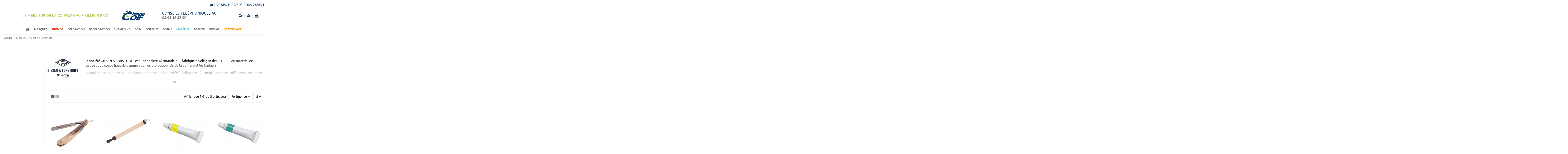

--- FILE ---
content_type: text/html; charset=utf-8
request_url: https://chronocoif.fr/2201-giesen-forsthoff
body_size: 30022
content:
<!doctype html>
<html lang="fr">

<head>
	
		
  <meta charset="utf-8">


  <meta http-equiv="x-ua-compatible" content="ie=edge">



  


      <!-- Google Tag Manager -->
    <script>(function(w,d,s,l,i){w[l]=w[l]||[];w[l].push({'gtm.start':
      new Date().getTime(),event:'gtm.js'});var f=d.getElementsByTagName(s)[0],
              j=d.createElement(s),dl=l!='dataLayer'?'&l='+l:'';j.async=true;j.src=
              'https://www.googletagmanager.com/gtm.js?id='+i+dl;f.parentNode.insertBefore(j,f);
              })(window,document,'script','dataLayer','G-SB8TNWZ3TH');</script>
    <!-- End Google Tag Manager -->
  


  <title>Rasoirs pour barbier Giesen &amp; Forsthoff - chronocoif.com</title>
  
    
  
  <meta name="description" content="Les rasoirs GIESEN &amp; FORSTHOFF sont des rasoirs haut de gamme à lame en acier carbone et des manches en bois d’olivier, de rose, ou véritable corne de buffle.">
  <meta name="keywords" content="">
    
										<link rel="canonical" href="https://chronocoif.fr/2201-giesen-forsthoff">
						

  
      



    <meta property="og:title" content="Rasoirs pour barbier Giesen &amp; Forsthoff - chronocoif.com"/>
    <meta property="og:url" content="https://chronocoif.fr/2201-giesen-forsthoff"/>
    <meta property="og:site_name" content="chronocoif.fr"/>
    <meta property="og:description" content="Les rasoirs GIESEN &amp; FORSTHOFF sont des rasoirs haut de gamme à lame en acier carbone et des manches en bois d’olivier, de rose, ou véritable corne de buffle.">
    <meta property="og:type" content="website">

    
			<meta property="og:image" content="https://chronocoif.fr/c/2201-category_default/giesen-forsthoff.jpg">
		<meta property="og:image:width" content="270">
		<meta property="og:image:height" content="270">
	



      <meta name="viewport" content="initial-scale=1,user-scalable=no,maximum-scale=1,width=device-width">
  

  <meta name="theme-color" content="#023a6b">
  <meta name="msapplication-navbutton-color" content="#023a6b">


  <link rel="icon" type="image/vnd.microsoft.icon" href="https://chronocoif.fr/img/favicon.ico?1619111625">
  <link rel="shortcut icon" type="image/x-icon" href="https://chronocoif.fr/img/favicon.ico?1619111625">

    


<script type="application/ld+json">

{
"@context": "https://schema.org",
"@type": "Organization",
"url": "https://chronocoif.fr/",
"name": "chronocoif.fr",
"logo": "https://chronocoif.fr/img/chronocoif-logo-1619111611.jpg",
"@id": "#store-organization"
}

</script>



    <link rel="stylesheet" href="https://chronocoif.fr/themes/chronocoif/assets/cache/theme-1293ff570.css" type="text/css" media="all">



<link rel="preload" as="font"
      href="/themes/chronocoif/assets/css/font-awesome/fonts/fontawesome-webfont.woff?v=4.7.0"
      type="font/woff" crossorigin="anonymous">
<link rel="preload" as="font"
      href="/themes/chronocoif/assets/css/font-awesome/fonts/fontawesome-webfont.woff2?v=4.7.0"
      type="font/woff2" crossorigin="anonymous">

<link  rel="preload stylesheet"  as="style" href="/themes/chronocoif/assets/css/font-awesome/css/font-awesome-preload.css"
       type="text/css" crossorigin="anonymous">


  

  <script>
        var all_rules_in_line = 0;
        var count_gift_when_all_rules_in_line = 1;
        var dariqueExclURLS = "module\/ps_shoppingcart\/ajax,cart?update";
        var dariqueGiftCountInRow = "6";
        var dariqueModuleLink = "https:\/\/chronocoif.fr\/module\/darique\/account?action=reorder&id_order=";
        var dariqueOrderList = "";
        var dariquePath = "\/modules\/darique\/";
        var elementorFrontendConfig = {"isEditMode":"","stretchedSectionContainer":"","instagramToken":false,"is_rtl":false};
        var gdprSettings = {"gdprEnabledModules":{"ps_shoppingcart":true,"ps_googleanalytics":false,"ps_metrics":true},"gdprCookieStoreUrl":"https:\/\/chronocoif.fr\/module\/gdprpro\/storecookie","newsletterConsentText":"&lt;p&gt;Je veux recevoir la newsletter&lt;\/p&gt;","checkAllByDefault":false,"under18AlertText":"Vous devez avoir 18 ans et plus pour visiter ce site","closeModalOnlyWithButtons":true,"showWindow":false,"isBot":true,"doNotTrackCompliance":true,"reloadAfterSave":false,"reloadAfterAcceptAll":false,"scrollLock":false,"acceptByScroll":false};
        var iqitTheme = {"rm_sticky":"0","rm_breakpoint":0,"op_preloader":"0","cart_style":"floating","cart_confirmation":"modal","h_layout":"3","f_fixed":"","f_layout":"1","h_absolute":"1","h_sticky":"menu","hw_width":"fullwidth","hm_submenu_width":"fullwidth","h_search_type":"box","pl_lazyload":true,"pl_infinity":true,"pl_rollover":false,"pl_crsl_autoplay":false,"pl_slider_ld":4,"pl_slider_d":3,"pl_slider_t":2,"pl_slider_p":2,"pp_thumbs":"bottom","pp_zoom":"none","pp_image_layout":"carousel","pp_tabs":"section","pl_grid_qty":false};
        var iqitcountdown_days = "jours";
        var iqitextendedproduct = {"speed":"70"};
        var iqitfdc_from = 190.8;
        var iqitmegamenu = {"sticky":"false","containerSelector":"#wrapper > .container"};
        var is_opc_method = "false";
        var prestashop = {"cart":{"products":[],"totals":{"total":{"type":"total","label":"Total","amount":0,"value":"0,00\u00a0\u20ac"},"total_including_tax":{"type":"total","label":"Total TTC","amount":0,"value":"0,00\u00a0\u20ac"},"total_excluding_tax":{"type":"total","label":"Total HT","amount":0,"value":"0,00\u00a0\u20ac"}},"subtotals":{"products":{"type":"products","label":"Sous-total","amount":0,"value":"0,00\u00a0\u20ac"},"discounts":null,"shipping":{"type":"shipping","label":"Livraison","amount":0,"value":""},"tax":{"type":"tax","label":"TVA","amount":0,"value":"0,00\u00a0\u20ac"}},"products_count":0,"summary_string":"0 articles","vouchers":{"allowed":1,"added":[]},"discounts":[],"minimalPurchase":0,"minimalPurchaseRequired":""},"currency":{"name":"Euro","iso_code":"EUR","iso_code_num":"978","sign":"\u20ac"},"customer":{"lastname":null,"firstname":null,"email":null,"birthday":null,"newsletter":null,"newsletter_date_add":null,"optin":null,"website":null,"company":null,"siret":null,"ape":null,"is_logged":false,"gender":{"type":null,"name":null},"addresses":[]},"language":{"name":"Fran\u00e7ais (French)","iso_code":"fr","locale":"fr-FR","language_code":"fr","is_rtl":"0","date_format_lite":"d\/m\/Y","date_format_full":"d\/m\/Y H:i:s","id":1},"page":{"title":"","canonical":"https:\/\/chronocoif.fr\/2201-giesen-forsthoff","meta":{"title":"Rasoirs pour barbier Giesen & Forsthoff - chronocoif.com","description":"Les rasoirs GIESEN & FORSTHOFF sont des rasoirs haut de gamme \u00e0 lame en acier carbone et des manches en bois d\u2019olivier, de rose, ou v\u00e9ritable corne de buffle.","keywords":"","robots":"index"},"page_name":"category","body_classes":{"lang-fr":true,"lang-rtl":false,"country-FR":true,"currency-EUR":true,"layout-left-column":true,"page-category":true,"tax-display-enabled":true,"category-id-2201":true,"category-Giesen & Forsthoff":true,"category-id-parent-4":true,"category-depth-level-3":true},"admin_notifications":[]},"shop":{"name":"chronocoif.fr","logo":"https:\/\/chronocoif.fr\/img\/chronocoif-logo-1619111611.jpg","stores_icon":"https:\/\/chronocoif.fr\/img\/logo_stores.png","favicon":"https:\/\/chronocoif.fr\/img\/favicon.ico"},"urls":{"base_url":"https:\/\/chronocoif.fr\/","current_url":"https:\/\/chronocoif.fr\/2201-giesen-forsthoff","shop_domain_url":"https:\/\/chronocoif.fr","img_ps_url":"https:\/\/chronocoif.fr\/img\/","img_cat_url":"https:\/\/chronocoif.fr\/img\/c\/","img_lang_url":"https:\/\/chronocoif.fr\/img\/l\/","img_prod_url":"https:\/\/chronocoif.fr\/img\/p\/","img_manu_url":"https:\/\/chronocoif.fr\/img\/m\/","img_sup_url":"https:\/\/chronocoif.fr\/img\/su\/","img_ship_url":"https:\/\/chronocoif.fr\/img\/s\/","img_store_url":"https:\/\/chronocoif.fr\/img\/st\/","img_col_url":"https:\/\/chronocoif.fr\/img\/co\/","img_url":"https:\/\/chronocoif.fr\/themes\/chronocoif\/assets\/img\/","css_url":"https:\/\/chronocoif.fr\/themes\/chronocoif\/assets\/css\/","js_url":"https:\/\/chronocoif.fr\/themes\/chronocoif\/assets\/js\/","pic_url":"https:\/\/chronocoif.fr\/upload\/","pages":{"address":"https:\/\/chronocoif.fr\/adresse","addresses":"https:\/\/chronocoif.fr\/adresses","authentication":"https:\/\/chronocoif.fr\/connexion","cart":"https:\/\/chronocoif.fr\/panier","category":"https:\/\/chronocoif.fr\/index.php?controller=category","cms":"https:\/\/chronocoif.fr\/index.php?controller=cms","contact":"https:\/\/chronocoif.fr\/nous-contacter","discount":"https:\/\/chronocoif.fr\/reduction","guest_tracking":"https:\/\/chronocoif.fr\/suivi-commande-invite","history":"https:\/\/chronocoif.fr\/historique-commandes","identity":"https:\/\/chronocoif.fr\/identite","index":"https:\/\/chronocoif.fr\/","my_account":"https:\/\/chronocoif.fr\/mon-compte","order_confirmation":"https:\/\/chronocoif.fr\/confirmation-commande","order_detail":"https:\/\/chronocoif.fr\/index.php?controller=order-detail","order_follow":"https:\/\/chronocoif.fr\/suivi-commande","order":"https:\/\/chronocoif.fr\/commande","order_return":"https:\/\/chronocoif.fr\/index.php?controller=order-return","order_slip":"https:\/\/chronocoif.fr\/avoirs","pagenotfound":"https:\/\/chronocoif.fr\/page-introuvable","password":"https:\/\/chronocoif.fr\/recuperation-mot-de-passe","pdf_invoice":"https:\/\/chronocoif.fr\/index.php?controller=pdf-invoice","pdf_order_return":"https:\/\/chronocoif.fr\/index.php?controller=pdf-order-return","pdf_order_slip":"https:\/\/chronocoif.fr\/index.php?controller=pdf-order-slip","prices_drop":"https:\/\/chronocoif.fr\/promotions","product":"https:\/\/chronocoif.fr\/index.php?controller=product","search":"https:\/\/chronocoif.fr\/recherche","sitemap":"https:\/\/chronocoif.fr\/plan-site","stores":"https:\/\/chronocoif.fr\/magasins","supplier":"https:\/\/chronocoif.fr\/fournisseur","register":"https:\/\/chronocoif.fr\/connexion?create_account=1","order_login":"https:\/\/chronocoif.fr\/commande?login=1"},"alternative_langs":[],"theme_assets":"\/themes\/chronocoif\/assets\/","actions":{"logout":"https:\/\/chronocoif.fr\/?mylogout="},"no_picture_image":{"bySize":{"cart_default":{"url":"https:\/\/chronocoif.fr\/img\/p\/fr-default-cart_default.jpg","width":125,"height":125},"small_default":{"url":"https:\/\/chronocoif.fr\/img\/p\/fr-default-small_default.jpg","width":125,"height":125},"home_default":{"url":"https:\/\/chronocoif.fr\/img\/p\/fr-default-home_default.jpg","width":280,"height":280},"medium_default":{"url":"https:\/\/chronocoif.fr\/img\/p\/fr-default-medium_default.jpg","width":450,"height":450},"large_default":{"url":"https:\/\/chronocoif.fr\/img\/p\/fr-default-large_default.jpg","width":800,"height":800},"thickbox_default":{"url":"https:\/\/chronocoif.fr\/img\/p\/fr-default-thickbox_default.jpg","width":1000,"height":1000}},"small":{"url":"https:\/\/chronocoif.fr\/img\/p\/fr-default-cart_default.jpg","width":125,"height":125},"medium":{"url":"https:\/\/chronocoif.fr\/img\/p\/fr-default-medium_default.jpg","width":450,"height":450},"large":{"url":"https:\/\/chronocoif.fr\/img\/p\/fr-default-thickbox_default.jpg","width":1000,"height":1000},"legend":""}},"configuration":{"display_taxes_label":true,"display_prices_tax_incl":false,"is_catalog":false,"show_prices":true,"opt_in":{"partner":false},"quantity_discount":{"type":"discount","label":"Remise sur prix unitaire"},"voucher_enabled":1,"return_enabled":0},"field_required":[],"breadcrumb":{"links":[{"title":"Accueil","url":"https:\/\/chronocoif.fr\/"},{"title":"Marques","url":"https:\/\/chronocoif.fr\/4-marques"},{"title":"Giesen & Forsthoff","url":"https:\/\/chronocoif.fr\/2201-giesen-forsthoff"}],"count":3},"link":{"protocol_link":"https:\/\/","protocol_content":"https:\/\/"},"time":1766227764,"static_token":"3b36406818f111fe71874442c575a6a9","token":"28b2b90c013f8bce34c8e5959bc80b0d","debug":false};
        var psemailsubscription_subscription = "https:\/\/chronocoif.fr\/module\/ps_emailsubscription\/subscription";
        var shop_id = 1;
      </script>



  



	
	
	</head>

<body id="category" class="lang-fr country-fr currency-eur layout-left-column page-category tax-display-enabled category-id-2201 category-giesen-forsthoff category-id-parent-4 category-depth-level-3 ps-shoppingcart-off ps-googleanalytics-off ps-metrics-off body-desktop-header-style-w-3">


			<!-- Google Tag Manager (noscript) -->
		<noscript><iframe src="https://www.googletagmanager.com/ns.html?id=G-SB8TNWZ3TH"
						  height="0" width="0" style="display:none;visibility:hidden"></iframe></noscript>
		<!-- End Google Tag Manager (noscript) -->
	


	


<main id="main-page-content"  >
	
			

	<header id="header" class="desktop-header-style-w-3">
		
			
  <div class="header-banner">
    
  </div>




            <nav class="header-nav">
        <div class="container">
    
        <div class="row justify-content-between">
            <div class="col col-auto col-md left-nav">
                 <div class="d-inline-block"> 

<ul class="social-links _topbar" itemscope itemtype="https://schema.org/Organization" itemid="#store-organization">
    <li class="facebook"><a itemprop="sameAs" href="https://www.facebook.com/Chronocoif-106910618109175/" target="_blank" rel="noreferrer noopener"><i class="fa fa-facebook fa-fw" aria-hidden="true"></i></a></li>    <li class="instagram"><a itemprop="sameAs" href="https://www.instagram.com/chronocoif/" target="_blank" rel="noreferrer noopener"><i class="fa fa-instagram fa-fw" aria-hidden="true"></i></a></li>          </ul>

 </div>                             <div class="block-iqitlinksmanager block-iqitlinksmanager-2 block-links-inline d-inline-block">
            <ul>
                                                            <li>
                            <a
                                    href="https://chronocoif.fr/content/1-livraison"
                                    title="Nos conditions de livraison"                                                                >
                                Livraison
                            </a>
                        </li>
                                                                                <li>
                            <a
                                    href="https://chronocoif.fr/content/2-mentions-legales"
                                    title="Mentions légales"                                                                >
                                Mentions légales
                            </a>
                        </li>
                                                                                <li>
                            <a
                                    href="https://chronocoif.fr/content/category/1-accueil"
                                    title=""                                                                >
                                Accueil
                            </a>
                        </li>
                                                </ul>
        </div>
    
            </div>
            <div class="col col-auto center-nav text-center">
                
             </div>
            <div class="col col-auto col-md right-nav text-right">
                
             </div>
        </div>

                        </div>
            </nav>
        



<div id="desktop-header" class="desktop-header-style-3">
    

            <div class="elementor-displayHeaderTop">
            		<style class="elementor-frontend-stylesheet">.elementor-element.elementor-element-er59nz7{text-align:right;}.elementor-element.elementor-element-er59nz7 .elementor-heading-title{text-transform:uppercase;}</style>
				<div class="elementor">
											        <div class="elementor-section elementor-element elementor-element-w4kl7dp elementor-top-section elementor-section-boxed elementor-section-height-default elementor-section-height-default" data-element_type="section">
                        <div class="elementor-container elementor-column-gap-default">
                <div class="elementor-row">
        		<div class="elementor-column elementor-element elementor-element-9c89bnk elementor-col-100 elementor-top-column" data-element_type="column">
			<div class="elementor-column-wrap elementor-element-populated">
				<div class="elementor-widget-wrap">
		        <div class="elementor-widget elementor-element elementor-element-er59nz7 elementor-widget-heading blue" data-element_type="heading">
                <div class="elementor-widget-container">
            <p class="elementor-heading-title elementor-size-default none"><span><i class="fa fa-truck"></i> <a class="blue" href="/content/1-livraison">Livraison rapide sous 24/48h</a></span></p>        </div>
                </div>
        				</div>
			</div>
		</div>
		                </div>
            </div>
        </div>
        							</div>
		
        </div>
    



            
<div class="header-top">
    <div id="desktop-header-container" class="container">
        <div class="row align-items-center">
            <div class="col-5 col-header-left">
                <div class="header-txt-left green" style="font-size: 1.1rem; text-align: right; text-transform: uppercase;">Le meilleur de la coiffure au meilleur prix</div>
                                
            </div>
            <div class="col-2 col-header-center text-center">
                <div id="desktop_logo">
                    <a href="https://chronocoif.fr/">
                        <img class="logo img-fluid"
                             src="https://chronocoif.fr/img/chronocoif-logo-1619111611.jpg"                              alt="chronocoif.fr"
                             style="max-width: 60%;">
                    </a>
                </div>
                
            </div>
            <div class="col-5 col-header-right" style="display: flex; justify-content: space-between; align-items: center;">
                <div class="col-8 header-txt-right blue" style="font-size: 1.1rem; text-align: left; text-transform: uppercase;">Conseils téléphoniques au <a href="tel:+33491184390"><strong>04 91 18 43 90</strong></a></div>
                <div class="col-4 no-gutters" style="display: flex; justify-content: flex-end;">
                                            <div id="header-search-btn" class="col col-auto header-btn-w header-search-btn-w">
    <a data-toggle="dropdown" id="header-search-btn-drop"  class="header-btn header-search-btn" data-display="static">
        <i class="fa fa-search fa-fw icon" aria-hidden="true"></i>
        <span class="title">Rechercher</span>
    </a>
            <div class="dropdown-content dropdown-menu dropdown-search">
            
<!-- Block search module TOP -->
<div id="search_widget" class="search-widget" data-search-controller-url="https://chronocoif.fr/module/iqitsearch/searchiqit">
    <form method="get" action="https://chronocoif.fr/module/iqitsearch/searchiqit">
        <div class="input-group">
            <input type="text" name="s" value="" data-all-text="Afficher tous les résultats"
                   data-blog-text="Post"
                   data-product-text="Article"
                   data-brands-text="Marque"
                   placeholder="Rechercher dans notre catalogue" class="form-control form-search-control" />
            <button type="submit" class="search-btn">
                <i class="fa fa-search"></i>
            </button>
        </div>
    </form>
</div>
<!-- /Block search module TOP -->

        </div>
    </div>
                    
                    
                                            <div id="header-user-btn" class="col col-auto header-btn-w header-user-btn-w">
            <a href="https://chronocoif.fr/mon-compte"
           title="Identifiez-vous"
           rel="nofollow" class="header-btn header-user-btn">
            <i class="fa fa-user fa-fw icon" aria-hidden="true"></i>
            <span class="title">Connexion</span>
        </a>
    </div>









                                        

                    

                                            
                                                    <div id="ps-shoppingcart-wrapper" class="col col-auto">
    <div id="ps-shoppingcart"
         class="header-btn-w header-cart-btn-w ps-shoppingcart dropdown">
         <div id="blockcart" class="blockcart cart-preview"
         data-refresh-url="//chronocoif.fr/module/ps_shoppingcart/ajax">
        <a id="cart-toogle" class="cart-toogle header-btn header-cart-btn" data-toggle="dropdown" data-display="static">
            <i class="fa fa-shopping-bag fa-fw icon" aria-hidden="true"><span class="cart-products-count-btn  d-none">0</span></i>
            <span class="info-wrapper">
            <span class="title">Panier</span>
            <span class="cart-toggle-details">
            <span class="text-faded cart-separator"> / </span>
                            Vide
                        </span>
            </span>
        </a>
        <div id="_desktop_blockcart-content" class="dropdown-menu-custom dropdown-menu">
    <div id="blockcart-content" class="blockcart-content" >
        <div class="cart-title">
            <span class="modal-title">Panier</span>
            <button type="button" id="js-cart-close" class="close">
                <span>×</span>
            </button>
            <hr>
        </div>
                    <span class="no-items">Il n'y a plus d'articles dans votre panier</span>
            </div>
</div> </div>




    </div>
</div>
                                                
                                    </div>
                
            </div>
            <div class="col-12">
                <div class="row">
                    
                </div>
            </div>
        </div>
    </div>
</div>
<div class="container iqit-megamenu-container">	<div id="iqitmegamenu-wrapper" class="iqitmegamenu-wrapper iqitmegamenu-all">
		<div class="container container-iqitmegamenu">
		<div id="iqitmegamenu-horizontal" class="iqitmegamenu  clearfix" role="navigation">

								
				<nav id="cbp-hrmenu" class="cbp-hrmenu cbp-horizontal cbp-hrsub-narrow">
					<ul>
												<li id="cbp-hrmenu-tab-1" class="cbp-hrmenu-tab cbp-hrmenu-tab-1 cbp-onlyicon ">
	<a href="https://chronocoif.fr/" class="nav-link" >

								<span class="cbp-tab-title"> <i class="icon fa fa-home cbp-mainlink-icon"></i>
								</span>
														</a>
													</li>
												<li id="cbp-hrmenu-tab-2" class="cbp-hrmenu-tab cbp-hrmenu-tab-2  cbp-has-submeu">
	<a href="https://chronocoif.fr/4-marques" class="nav-link" >

								<span class="cbp-tab-title">
								Marques <i class="fa fa-angle-down cbp-submenu-aindicator"></i></span>
														</a>
														<div class="cbp-hrsub col-9">
								<div class="cbp-hrsub-inner">
									<div class="container iqitmegamenu-submenu-container">
									
																																	




<div class="row menu_row menu-element  first_rows menu-element-id-1">
                

                                                




    <div class="col-3 cbp-menu-column cbp-menu-element menu-element-id-2 ">
        <div class="cbp-menu-column-inner">
                        
                
                
                                             <ul>
<li>
<p><a href="/32-l-oreal"><img class="img-responsive" src="/img/cms/logo_l_oreal_professionnel.png" alt="logo l'oréal" /></a></p>
</li>
<li>
<p><a href="/52-wella"><img class="img-responsive" src="/img/cms/logo_wella_professionals.png" alt="logo wella" /></a></p>
</li>
<li>
<p><a href="/51-vitality-s"><img class="img-responsive" src="/img/cms/logo_vitalitys.png" alt="logo vitality's" /></a></p>
</li>
<li>
<p><a href="/44-schwarzkopf"><img class="img-responsive" src="/img/cms/logo_schwartzkopf_professional.png" alt="logo schwarzkopf" /></a></p>
</li>
<li>
<p><a href="/43-revlon"><img class="img-responsive" src="/img/cms/logo_revlon_professional.png" alt="logo revlon" /></a></p>
</li>
<li>
<p><a href="/27-hair-system"><img class="img-responsive" src="/img/cms/logo_hair_system.png" alt="logo hair system" /></a></p>
</li>
<li>
<p><a href="/21-eugene-perma"><img class="img-responsive" src="/img/cms/logo_eugene_perma.png" alt="logo eugene perma" /></a></p>
</li>
<li>
<p><a href="/49-urban-keratin"><img class="img-responsive" src="/img/cms/logo_urban_keratin.png" alt="logo urban keratin" /></a></p>
</li>
</ul>
                    
                
            

            
            </div>    </div>
                                    




    <div class="col-2 cbp-menu-column cbp-menu-element menu-element-id-6 ">
        <div class="cbp-menu-column-inner">
                        
                
                
                    
                                                    <ul class="cbp-links cbp-category-tree">
                                                                                                            <li >
                                            <div class="cbp-category-link-w">
                                                <a href="https://chronocoif.fr/14-agv">Agv</a>

                                                                                            </div>
                                        </li>
                                                                                                                                                <li >
                                            <div class="cbp-category-link-w">
                                                <a href="https://chronocoif.fr/2237-amaro">Amaro</a>

                                                                                            </div>
                                        </li>
                                                                                                                                                <li >
                                            <div class="cbp-category-link-w">
                                                <a href="https://chronocoif.fr/15-amazon-series">Amazon Series</a>

                                                                                            </div>
                                        </li>
                                                                                                                                                <li >
                                            <div class="cbp-category-link-w">
                                                <a href="https://chronocoif.fr/2200-andis">Andis</a>

                                                                                            </div>
                                        </li>
                                                                                                                                                                                                                    <li >
                                            <div class="cbp-category-link-w">
                                                <a href="https://chronocoif.fr/16-babylisspro">Babyliss Pro</a>

                                                                                            </div>
                                        </li>
                                                                                                                                                                                                                    <li >
                                            <div class="cbp-category-link-w">
                                                <a href="https://chronocoif.fr/2199-barburys">Barburys</a>

                                                                                            </div>
                                        </li>
                                                                                                                                                <li >
                                            <div class="cbp-category-link-w">
                                                <a href="https://chronocoif.fr/2240-biosilk">Biosilk</a>

                                                                                            </div>
                                        </li>
                                                                                                                                                <li >
                                            <div class="cbp-category-link-w">
                                                <a href="https://chronocoif.fr/17-bob-tuo">Bob Tuo</a>

                                                                                            </div>
                                        </li>
                                                                                                                                                <li >
                                            <div class="cbp-category-link-w">
                                                <a href="https://chronocoif.fr/18-centaure">Centaure</a>

                                                                                            </div>
                                        </li>
                                                                                                                                                <li >
                                            <div class="cbp-category-link-w">
                                                <a href="https://chronocoif.fr/2259-comair">Comair</a>

                                                                                            </div>
                                        </li>
                                                                                                                                                <li >
                                            <div class="cbp-category-link-w">
                                                <a href="https://chronocoif.fr/2348-corioliss">Corioliss</a>

                                                                                            </div>
                                        </li>
                                                                                                                                                <li >
                                            <div class="cbp-category-link-w">
                                                <a href="https://chronocoif.fr/19-crazy-color">Crazy Color</a>

                                                                                            </div>
                                        </li>
                                                                                                                                                <li >
                                            <div class="cbp-category-link-w">
                                                <a href="https://chronocoif.fr/1907-denman">Denman</a>

                                                                                            </div>
                                        </li>
                                                                                                                                                                                                                    <li >
                                            <div class="cbp-category-link-w">
                                                <a href="https://chronocoif.fr/20-diogene">Diogène</a>

                                                                                            </div>
                                        </li>
                                                                                                                                                <li >
                                            <div class="cbp-category-link-w">
                                                <a href="https://chronocoif.fr/2168-ducastel-pro">Ducastel Pro</a>

                                                                                            </div>
                                        </li>
                                                                                                                                                <li >
                                            <div class="cbp-category-link-w">
                                                <a href="https://chronocoif.fr/2274-easy-pouss">Easy Pouss</a>

                                                                                            </div>
                                        </li>
                                                                                                                                                <li >
                                            <div class="cbp-category-link-w">
                                                <a href="https://chronocoif.fr/2254-efalock">Efalock</a>

                                                                                            </div>
                                        </li>
                                                                                                                                                <li >
                                            <div class="cbp-category-link-w">
                                                <a href="https://chronocoif.fr/2349-elixir">Elixir</a>

                                                                                            </div>
                                        </li>
                                                                                                                                                <li >
                                            <div class="cbp-category-link-w">
                                                <a href="https://chronocoif.fr/21-eugene-perma">Eugene Perma</a>

                                                                                            </div>
                                        </li>
                                                                                                                                                <li >
                                            <div class="cbp-category-link-w">
                                                <a href="https://chronocoif.fr/1783-farida-b">Farida b</a>

                                                                                            </div>
                                        </li>
                                                                                                                                                <li >
                                            <div class="cbp-category-link-w">
                                                <a href="https://chronocoif.fr/2130-feather">Feather</a>

                                                                                            </div>
                                        </li>
                                                                                                                                                <li >
                                            <div class="cbp-category-link-w">
                                                <a href="https://chronocoif.fr/1900-fejic">Fejic</a>

                                                                                            </div>
                                        </li>
                                                                                                </ul>
                                            
                
            

            
            </div>    </div>
                                    




    <div class="col-2 cbp-menu-column cbp-menu-element menu-element-id-3 ">
        <div class="cbp-menu-column-inner">
                        
                
                
                    
                                                    <ul class="cbp-links cbp-category-tree">
                                                                                                            <li >
                                            <div class="cbp-category-link-w">
                                                <a href="https://chronocoif.fr/2183-flean-up">Flean&#039;up</a>

                                                                                            </div>
                                        </li>
                                                                                                                                                <li >
                                            <div class="cbp-category-link-w">
                                                <a href="https://chronocoif.fr/24-formul-hair">Formul&#039; Hair</a>

                                                                                            </div>
                                        </li>
                                                                                                                                                <li >
                                            <div class="cbp-category-link-w">
                                                <a href="https://chronocoif.fr/2425-framar">Framar</a>

                                                                                            </div>
                                        </li>
                                                                                                                                                <li >
                                            <div class="cbp-category-link-w">
                                                <a href="https://chronocoif.fr/25-gama">Gama</a>

                                                                                            </div>
                                        </li>
                                                                                                                                                <li >
                                            <div class="cbp-category-link-w">
                                                <a href="https://chronocoif.fr/2201-giesen-forsthoff">Giesen &amp; Forsthoff</a>

                                                                                            </div>
                                        </li>
                                                                                                                                                <li >
                                            <div class="cbp-category-link-w">
                                                <a href="https://chronocoif.fr/2314-giorgio-armani">Giorgio Armani</a>

                                                                                            </div>
                                        </li>
                                                                                                                                                <li >
                                            <div class="cbp-category-link-w">
                                                <a href="https://chronocoif.fr/26-hair-cut">Hair Cut</a>

                                                                                            </div>
                                        </li>
                                                                                                                                                <li >
                                            <div class="cbp-category-link-w">
                                                <a href="https://chronocoif.fr/2214-hair-on">Hair On</a>

                                                                                            </div>
                                        </li>
                                                                                                                                                <li >
                                            <div class="cbp-category-link-w">
                                                <a href="https://chronocoif.fr/2276-hair-sculptor">Hair Sculptor</a>

                                                                                            </div>
                                        </li>
                                                                                                                                                <li >
                                            <div class="cbp-category-link-w">
                                                <a href="https://chronocoif.fr/27-hair-system">Hair System</a>

                                                                                            </div>
                                        </li>
                                                                                                                                                <li >
                                            <div class="cbp-category-link-w">
                                                <a href="https://chronocoif.fr/28-hairgum">Hairgum</a>

                                                                                            </div>
                                        </li>
                                                                                                                                                <li >
                                            <div class="cbp-category-link-w">
                                                <a href="https://chronocoif.fr/29-hercules">Hercules</a>

                                                                                            </div>
                                        </li>
                                                                                                                                                <li >
                                            <div class="cbp-category-link-w">
                                                <a href="https://chronocoif.fr/2363-ing">Ing</a>

                                                                                            </div>
                                        </li>
                                                                                                                                                <li >
                                            <div class="cbp-category-link-w">
                                                <a href="https://chronocoif.fr/2150-insight">Insight</a>

                                                                                            </div>
                                        </li>
                                                                                                                                                <li >
                                            <div class="cbp-category-link-w">
                                                <a href="https://chronocoif.fr/2141-jacques-seban">Jacques Seban</a>

                                                                                            </div>
                                        </li>
                                                                                                                                                <li >
                                            <div class="cbp-category-link-w">
                                                <a href="https://chronocoif.fr/1749-jaguar">Jaguar</a>

                                                                                            </div>
                                        </li>
                                                                                                                                                <li >
                                            <div class="cbp-category-link-w">
                                                <a href="https://chronocoif.fr/2426-jrl-professional">JRL Professional</a>

                                                                                            </div>
                                        </li>
                                                                                                                                                <li >
                                            <div class="cbp-category-link-w">
                                                <a href="https://chronocoif.fr/2186-kasho">Kasho</a>

                                                                                            </div>
                                        </li>
                                                                                                                                                <li >
                                            <div class="cbp-category-link-w">
                                                <a href="https://chronocoif.fr/2346-keragold">Keragold</a>

                                                                                            </div>
                                        </li>
                                                                                                                                                <li >
                                            <div class="cbp-category-link-w">
                                                <a href="https://chronocoif.fr/2338-kiepe">Kiepe</a>

                                                                                            </div>
                                        </li>
                                                                                                                                                <li >
                                            <div class="cbp-category-link-w">
                                                <a href="https://chronocoif.fr/30-kuster">Kuster</a>

                                                                                            </div>
                                        </li>
                                                                                                                                                <li >
                                            <div class="cbp-category-link-w">
                                                <a href="https://chronocoif.fr/2313-lancome">Lancôme</a>

                                                                                            </div>
                                        </li>
                                                                                                </ul>
                                            
                
            

            
            </div>    </div>
                                    




    <div class="col-2 cbp-menu-column cbp-menu-element menu-element-id-7 ">
        <div class="cbp-menu-column-inner">
                        
                
                
                    
                                                    <ul class="cbp-links cbp-category-tree">
                                                                                                            <li >
                                            <div class="cbp-category-link-w">
                                                <a href="https://chronocoif.fr/2423-lissa-o">Lissa&#039;Ô</a>

                                                                                            </div>
                                        </li>
                                                                                                                                                <li >
                                            <div class="cbp-category-link-w">
                                                <a href="https://chronocoif.fr/32-l-oreal">L&#039;Oréal</a>

                                                                                            </div>
                                        </li>
                                                                                                                                                <li >
                                            <div class="cbp-category-link-w">
                                                <a href="https://chronocoif.fr/33-magister">Magister</a>

                                                                                            </div>
                                        </li>
                                                                                                                                                <li >
                                            <div class="cbp-category-link-w">
                                                <a href="https://chronocoif.fr/34-matador">Matador</a>

                                                                                            </div>
                                        </li>
                                                                                                                                                <li >
                                            <div class="cbp-category-link-w">
                                                <a href="https://chronocoif.fr/2307-matsuka">Matsuka</a>

                                                                                            </div>
                                        </li>
                                                                                                                                                <li >
                                            <div class="cbp-category-link-w">
                                                <a href="https://chronocoif.fr/2187-matsuzaki">Matsuzaki</a>

                                                                                            </div>
                                        </li>
                                                                                                                                                <li >
                                            <div class="cbp-category-link-w">
                                                <a href="https://chronocoif.fr/2359-men-stories">Men Stories</a>

                                                                                            </div>
                                        </li>
                                                                                                                                                <li >
                                            <div class="cbp-category-link-w">
                                                <a href="https://chronocoif.fr/35-mezzo">Mezzo</a>

                                                                                            </div>
                                        </li>
                                                                                                                                                <li >
                                            <div class="cbp-category-link-w">
                                                <a href="https://chronocoif.fr/2342-mimare">Mïmare</a>

                                                                                            </div>
                                        </li>
                                                                                                                                                <li >
                                            <div class="cbp-category-link-w">
                                                <a href="https://chronocoif.fr/1373-mizani">Mizani</a>

                                                                                            </div>
                                        </li>
                                                                                                                                                <li >
                                            <div class="cbp-category-link-w">
                                                <a href="https://chronocoif.fr/36-moser">Moser</a>

                                                                                            </div>
                                        </li>
                                                                                                                                                                                                                    <li >
                                            <div class="cbp-category-link-w">
                                                <a href="https://chronocoif.fr/37-mulato">Mulato</a>

                                                                                            </div>
                                        </li>
                                                                                                                                                                                                                    <li >
                                            <div class="cbp-category-link-w">
                                                <a href="https://chronocoif.fr/2428-nulift">Nulift</a>

                                                                                            </div>
                                        </li>
                                                                                                                                                <li >
                                            <div class="cbp-category-link-w">
                                                <a href="https://chronocoif.fr/2427-nuwee-cosmetics">Nuwee Cosmetics</a>

                                                                                            </div>
                                        </li>
                                                                                                                                                <li >
                                            <div class="cbp-category-link-w">
                                                <a href="https://chronocoif.fr/2195-o-barber">O&#039;Barber</a>

                                                                                            </div>
                                        </li>
                                                                                                                                                <li >
                                            <div class="cbp-category-link-w">
                                                <a href="https://chronocoif.fr/1908-olivia-garden">Olivia Garden</a>

                                                                                            </div>
                                        </li>
                                                                                                                                                <li >
                                            <div class="cbp-category-link-w">
                                                <a href="https://chronocoif.fr/2197-olymp">Olymp</a>

                                                                                            </div>
                                        </li>
                                                                                                                                                <li >
                                            <div class="cbp-category-link-w">
                                                <a href="https://chronocoif.fr/2196-omega">Omega</a>

                                                                                            </div>
                                        </li>
                                                                                                                                                <li >
                                            <div class="cbp-category-link-w">
                                                <a href="https://chronocoif.fr/39-panasonic">Panasonic</a>

                                                                                            </div>
                                        </li>
                                                                                                                                                <li >
                                            <div class="cbp-category-link-w">
                                                <a href="https://chronocoif.fr/40-parlux">Parlux</a>

                                                                                            </div>
                                        </li>
                                                                                                                                                <li >
                                            <div class="cbp-category-link-w">
                                                <a href="https://chronocoif.fr/41-peggy-sage">Peggy Sage</a>

                                                                                            </div>
                                        </li>
                                                                                                                                                <li >
                                            <div class="cbp-category-link-w">
                                                <a href="https://chronocoif.fr/2351-prada">Prada</a>

                                                                                            </div>
                                        </li>
                                                                                                </ul>
                                            
                
            

            
            </div>    </div>
                                    




    <div class="col-3 cbp-menu-column cbp-menu-element menu-element-id-8 ">
        <div class="cbp-menu-column-inner">
                        
                
                
                    
                                                    <ul class="cbp-links cbp-category-tree">
                                                                                                            <li >
                                            <div class="cbp-category-link-w">
                                                <a href="https://chronocoif.fr/42-promex">Promex</a>

                                                                                            </div>
                                        </li>
                                                                                                                                                <li >
                                            <div class="cbp-category-link-w">
                                                <a href="https://chronocoif.fr/1378-raywell">Raywell</a>

                                                                                            </div>
                                        </li>
                                                                                                                                                <li >
                                            <div class="cbp-category-link-w">
                                                <a href="https://chronocoif.fr/2256-renee-blanche">Renée Blanche</a>

                                                                                            </div>
                                        </li>
                                                                                                                                                <li >
                                            <div class="cbp-category-link-w">
                                                <a href="https://chronocoif.fr/43-revlon">Revlon</a>

                                                                                            </div>
                                        </li>
                                                                                                                                                <li >
                                            <div class="cbp-category-link-w">
                                                <a href="https://chronocoif.fr/44-schwarzkopf">Schwarzkopf</a>

                                                                                            </div>
                                        </li>
                                                                                                                                                <li >
                                            <div class="cbp-category-link-w">
                                                <a href="https://chronocoif.fr/2155-shop-hair">Shop Hair</a>

                                                                                            </div>
                                        </li>
                                                                                                                                                <li >
                                            <div class="cbp-category-link-w">
                                                <a href="https://chronocoif.fr/2184-sp-system-professional">SP System Professional</a>

                                                                                            </div>
                                        </li>
                                                                                                                                                <li >
                                            <div class="cbp-category-link-w">
                                                <a href="https://chronocoif.fr/45-sibel">Sibel</a>

                                                                                            </div>
                                        </li>
                                                                                                                                                <li >
                                            <div class="cbp-category-link-w">
                                                <a href="https://chronocoif.fr/2358-takai">Takai</a>

                                                                                            </div>
                                        </li>
                                                                                                                                                <li >
                                            <div class="cbp-category-link-w">
                                                <a href="https://chronocoif.fr/2198-talavera">Talavera</a>

                                                                                            </div>
                                        </li>
                                                                                                                                                <li >
                                            <div class="cbp-category-link-w">
                                                <a href="https://chronocoif.fr/46-termix">Termix</a>

                                                                                            </div>
                                        </li>
                                                                                                                                                <li >
                                            <div class="cbp-category-link-w">
                                                <a href="https://chronocoif.fr/47-tondeo">Tondéo</a>

                                                                                            </div>
                                        </li>
                                                                                                                                                <li >
                                            <div class="cbp-category-link-w">
                                                <a href="https://chronocoif.fr/48-ultron">Ultron</a>

                                                                                            </div>
                                        </li>
                                                                                                                                                <li >
                                            <div class="cbp-category-link-w">
                                                <a href="https://chronocoif.fr/49-urban-keratin">Urban Keratin</a>

                                                                                            </div>
                                        </li>
                                                                                                                                                <li >
                                            <div class="cbp-category-link-w">
                                                <a href="https://chronocoif.fr/2352-valentino">Valentino</a>

                                                                                            </div>
                                        </li>
                                                                                                                                                <li >
                                            <div class="cbp-category-link-w">
                                                <a href="https://chronocoif.fr/2260-velecta">Velecta</a>

                                                                                            </div>
                                        </li>
                                                                                                                                                <li >
                                            <div class="cbp-category-link-w">
                                                <a href="https://chronocoif.fr/2315-viktor-rolf">Viktor &amp; Rolf</a>

                                                                                            </div>
                                        </li>
                                                                                                                                                <li >
                                            <div class="cbp-category-link-w">
                                                <a href="https://chronocoif.fr/51-vitality-s">Vitality&#039;s</a>

                                                                                            </div>
                                        </li>
                                                                                                                                                <li >
                                            <div class="cbp-category-link-w">
                                                <a href="https://chronocoif.fr/52-wella">Wella</a>

                                                                                            </div>
                                        </li>
                                                                                                                                                <li >
                                            <div class="cbp-category-link-w">
                                                <a href="https://chronocoif.fr/2188-whal">Whal</a>

                                                                                            </div>
                                        </li>
                                                                                                                                                <li >
                                            <div class="cbp-category-link-w">
                                                <a href="https://chronocoif.fr/53-ysaky">Ysaky</a>

                                                                                            </div>
                                        </li>
                                                                                                                                                <li >
                                            <div class="cbp-category-link-w">
                                                <a href="https://chronocoif.fr/2312-yves-saint-laurent">Yves Saint Laurent</a>

                                                                                            </div>
                                        </li>
                                                                                                </ul>
                                            
                
            

            
            </div>    </div>
                            
                </div>
																					
																			</div>
								</div>
							</div>
													</li>
												<li id="cbp-hrmenu-tab-13" class="cbp-hrmenu-tab cbp-hrmenu-tab-13  cbp-has-submeu">
	<a href="https://chronocoif.fr/2118-promotions" class="nav-link" >

								<span class="cbp-tab-title">
								Promos <i class="fa fa-angle-down cbp-submenu-aindicator"></i></span>
														</a>
														<div class="cbp-hrsub col-2">
								<div class="cbp-hrsub-inner">
									<div class="container iqitmegamenu-submenu-container">
									
																																	




<div class="row menu_row menu-element  first_rows menu-element-id-1">
                

                                                




    <div class="col-12 cbp-menu-column cbp-menu-element menu-element-id-2 ">
        <div class="cbp-menu-column-inner">
                        
                
                
                    
                                                    <ul class="cbp-links cbp-category-tree">
                                                                                                            <li >
                                            <div class="cbp-category-link-w">
                                                <a href="https://chronocoif.fr/2142-couleurs-en-promotion">Couleurs en promotion</a>

                                                                                            </div>
                                        </li>
                                                                                                                                                <li class="cbp-hrsub-haslevel2">
                                            <div class="cbp-category-link-w">
                                                <a href="https://chronocoif.fr/2147-materiel-en-promotion">Matériel en promotion</a>

                                                                                                    
    <ul class="cbp-hrsub-level2"><li ><div class="cbp-category-link-w"><a href="https://chronocoif.fr/2305-brosses">Brosses</a></div></li><li ><div class="cbp-category-link-w"><a href="https://chronocoif.fr/2299-ciseaux">Ciseaux</a></div></li><li ><div class="cbp-category-link-w"><a href="https://chronocoif.fr/2304-consommables">Consommables</a></div></li><li ><div class="cbp-category-link-w"><a href="https://chronocoif.fr/2302-fauteuils">Fauteuils</a></div></li><li ><div class="cbp-category-link-w"><a href="https://chronocoif.fr/2303-sechoirs">Séchoirs</a></div></li><li ><div class="cbp-category-link-w"><a href="https://chronocoif.fr/2300-textile">Textile</a></div></li><li ><div class="cbp-category-link-w"><a href="https://chronocoif.fr/2301-tondeuses">Tondeuses</a></div></li></ul>

                                                                                            </div>
                                        </li>
                                                                                                                                                <li >
                                            <div class="cbp-category-link-w">
                                                <a href="https://chronocoif.fr/2146-coiffants-en-promotion">Coiffants en promotion</a>

                                                                                            </div>
                                        </li>
                                                                                                                                                <li >
                                            <div class="cbp-category-link-w">
                                                <a href="https://chronocoif.fr/2143-decolorants-en-promotion">Décolorants en promotion</a>

                                                                                            </div>
                                        </li>
                                                                                                                                                <li >
                                            <div class="cbp-category-link-w">
                                                <a href="https://chronocoif.fr/2185-forme-en-promotion">Forme en promotion</a>

                                                                                            </div>
                                        </li>
                                                                                                                                                <li >
                                            <div class="cbp-category-link-w">
                                                <a href="https://chronocoif.fr/2144-shampoings-en-promotion">Shampoings en promotion</a>

                                                                                            </div>
                                        </li>
                                                                                                                                                <li >
                                            <div class="cbp-category-link-w">
                                                <a href="https://chronocoif.fr/2145-soins-en-promotion">Soins en promotion</a>

                                                                                            </div>
                                        </li>
                                                                                                                                                <li >
                                            <div class="cbp-category-link-w">
                                                <a href="https://chronocoif.fr/2222-lots">LOTS</a>

                                                                                            </div>
                                        </li>
                                                                                                                                                <li class="cbp-hrsub-haslevel2">
                                            <div class="cbp-category-link-w">
                                                <a href="https://chronocoif.fr/2148-destockage">DÉSTOCKAGE</a>

                                                                                                    
    <ul class="cbp-hrsub-level2"><li ><div class="cbp-category-link-w"><a href="https://chronocoif.fr/2225-couleurs-en-destockage">Couleurs en déstockage</a></div></li><li ><div class="cbp-category-link-w"><a href="https://chronocoif.fr/2226-materiel-en-destockage">Matériel en déstockage</a></div></li><li ><div class="cbp-category-link-w"><a href="https://chronocoif.fr/2229-produits-coiffants-en-destockage">Produits coiffants en déstockage</a></div></li><li ><div class="cbp-category-link-w"><a href="https://chronocoif.fr/2230-produits-decolorants-en-destockage">Produits décolorants en déstockage</a></div></li><li ><div class="cbp-category-link-w"><a href="https://chronocoif.fr/2231-produits-de-forme-en-destockage">Produits de forme en déstockage</a></div></li><li ><div class="cbp-category-link-w"><a href="https://chronocoif.fr/2227-shampoings-en-destockage">Shampoings en déstockage</a></div></li><li ><div class="cbp-category-link-w"><a href="https://chronocoif.fr/2228-soins-en-destockage">Soins en déstockage</a></div></li><li ><div class="cbp-category-link-w"><a href="https://chronocoif.fr/2232-beaute-en-destockage">Beauté en déstockage</a></div></li></ul>

                                                                                            </div>
                                        </li>
                                                                                                </ul>
                                            
                
            

            
            </div>    </div>
                            
                </div>
																					
																			</div>
								</div>
							</div>
													</li>
												<li id="cbp-hrmenu-tab-16" class="cbp-hrmenu-tab cbp-hrmenu-tab-16  cbp-has-submeu">
	<a href="https://chronocoif.fr/5-coloration" class="nav-link" >

								<span class="cbp-tab-title">
								Coloration <i class="fa fa-angle-down cbp-submenu-aindicator"></i></span>
														</a>
														<div class="cbp-hrsub col-6">
								<div class="cbp-hrsub-inner">
									<div class="container iqitmegamenu-submenu-container">
									
																																	




<div class="row menu_row menu-element  first_rows menu-element-id-1">
                

                                                




    <div class="col-4 cbp-menu-column cbp-menu-element menu-element-id-2 ">
        <div class="cbp-menu-column-inner">
                        
                                                            <span class="cbp-column-title nav-link transition-300">MARQUES </span>
                                    
                
                                             <ul class="cbp-links cbp-category-tree">
<li>
<div class="cbp-category-link-w"><a href="/400-coloration">L'Oréal</a></div>
</li>
<li>
<div class="cbp-category-link-w"><a href="/946-coloration">Vitality's</a></div>
</li>
<li>
<div class="cbp-category-link-w"><a href="/1785-coloration">Wella</a></div>
</li>
<li>
<div class="cbp-category-link-w"><a href="/1565-coloration">Schwarzkopf</a></div>
</li>
<li>
<div class="cbp-category-link-w"><a href="/2363-ing">ING</a></div>
</li>
<li>
<div class="cbp-category-link-w"><a href="/1916-coloration-oxydants-et-revelateurs">Hair System</a></div>
</li>
<li>
<div class="cbp-category-link-w"><a href="/2341-coloration">Urban Keratin</a></div>
</li>
<li>
<div class="cbp-category-link-w"><a href="/839-coloration">Revlon</a></div>
</li>
<li>
<div class="cbp-category-link-w"><a href="/507-coloration">Eugene Perma</a></div>
</li>
<li>
<div class="cbp-category-link-w"><a href="/2177-coloration">Mulato</a></div>
</li>
</ul>
                    
                
            

            
            </div>    </div>
                                    




    <div class="col-4 cbp-menu-column cbp-menu-element menu-element-id-5 ">
        <div class="cbp-menu-column-inner">
                        
                                                            <span class="cbp-column-title nav-link transition-300">GAMMES </span>
                                    
                
                                             <ul class="cbp-links cbp-category-tree">
<li>
<div class="cbp-category-link-w"><a href="/2368-majirel">Majirel</a></div>
</li>
<li>
<div class="cbp-category-link-w"><a href="/2369-inoa">Inoa</a></div>
</li>
<li>
<div class="cbp-category-link-w"><a href="/2372-artabsolute">Art Absolute</a></div>
</li>
<li>
<div class="cbp-category-link-w"><a href="/2373-koleston">Koleston</a></div>
</li>
<li>
<div class="cbp-category-link-w"><a href="/2375-igora">Igora</a></div>
</li>
<li>
<div class="cbp-category-link-w"><a href="/2363-ing">Color Ing</a></div>
</li>
<li>
<div class="cbp-category-link-w"><a href="/2370-dialight">Dialight</a></div>
</li>
<li>
<div class="cbp-category-link-w"><a href="/2371-diarichesse">Diarichesse</a></div>
</li>
<li>
<div class="cbp-category-link-w"><a href="/2376-carmen">Carmen</a></div>
</li>
<li>
<div class="cbp-category-link-w"><a href="/2374-colortouch">Color Touch</a></div>
</li>
</ul>
                    
                
            

            
            </div>    </div>
                                    




    <div class="col-4 cbp-menu-column cbp-menu-element menu-element-id-6 ">
        <div class="cbp-menu-column-inner">
                        
                                                            <span class="cbp-column-title nav-link transition-300">CATÉGORIES </span>
                                    
                
                    
                                                    <ul class="cbp-links cbp-category-tree">
                                                                                                            <li >
                                            <div class="cbp-category-link-w">
                                                <a href="https://chronocoif.fr/222-coloration-d-oxydation">Coloration d&#039;oxydation</a>

                                                                                            </div>
                                        </li>
                                                                                                                                                <li >
                                            <div class="cbp-category-link-w">
                                                <a href="https://chronocoif.fr/223-coloration-directe">Coloration directe</a>

                                                                                            </div>
                                        </li>
                                                                                                                                                <li >
                                            <div class="cbp-category-link-w">
                                                <a href="https://chronocoif.fr/224-coloration-semi-permanente">Coloration semi-permanente</a>

                                                                                            </div>
                                        </li>
                                                                                                                                                <li >
                                            <div class="cbp-category-link-w">
                                                <a href="https://chronocoif.fr/610-coloration-temporaire">Coloration temporaire</a>

                                                                                            </div>
                                        </li>
                                                                                                                                                <li >
                                            <div class="cbp-category-link-w">
                                                <a href="https://chronocoif.fr/225-coloration-ton-sur-ton">Coloration ton sur ton</a>

                                                                                            </div>
                                        </li>
                                                                                                                                                <li >
                                            <div class="cbp-category-link-w">
                                                <a href="https://chronocoif.fr/226-detachant">Détachant</a>

                                                                                            </div>
                                        </li>
                                                                                                                                                <li >
                                            <div class="cbp-category-link-w">
                                                <a href="https://chronocoif.fr/227-oxydant-et-revelateur">Oxydant et révélateur</a>

                                                                                            </div>
                                        </li>
                                                                                                                                                <li >
                                            <div class="cbp-category-link-w">
                                                <a href="https://chronocoif.fr/725-protection">Protection</a>

                                                                                            </div>
                                        </li>
                                                                                                </ul>
                                            
                
            

                                                




<div class="row menu_row menu-element  menu-element-id-7">
                

                                                




    <div class="col-12 cbp-menu-column cbp-menu-element menu-element-id-8 ">
        <div class="cbp-menu-column-inner">
                        
                
                
                                            <ul class="cbp-links cbp-valinks cbp-valinks-vertical">
                                                                                                <li><a href="https://chronocoif.fr/2142-couleurs-en-promotion"
                                           >Couleurs en promotion</a>
                                    </li>
                                                                                    </ul>
                    
                
            

            
            </div>    </div>
                            
                </div>
                            
            </div>    </div>
                            
                </div>
																					
																			</div>
								</div>
							</div>
													</li>
												<li id="cbp-hrmenu-tab-4" class="cbp-hrmenu-tab cbp-hrmenu-tab-4  cbp-has-submeu">
	<a href="https://chronocoif.fr/6-decoloration" class="nav-link" >

								<span class="cbp-tab-title">
								Décoloration <i class="fa fa-angle-down cbp-submenu-aindicator"></i></span>
														</a>
														<div class="cbp-hrsub col-6">
								<div class="cbp-hrsub-inner">
									<div class="container iqitmegamenu-submenu-container">
									
																																	




<div class="row menu_row menu-element  first_rows menu-element-id-1">
                

                                                




    <div class="col-4 cbp-menu-column cbp-menu-element menu-element-id-2 ">
        <div class="cbp-menu-column-inner">
                        
                                                            <span class="cbp-column-title nav-link transition-300">MARQUES </span>
                                    
                
                                             <ul class="cbp-links cbp-category-tree">
<li>
<div class="cbp-category-link-w"><a href="/401-decoloration">L'Oréal</a></div>
</li>
<li>
<div class="cbp-category-link-w"><a href="/947-decoloration">Vitality's</a></div>
</li>
<li>
<div class="cbp-category-link-w"><a href="/1844-decoloration">Wella</a></div>
</li>
<li>
<div class="cbp-category-link-w"><a href="/1576-decoloration">Schwarzkopf</a></div>
</li>
<li>
<div class="cbp-category-link-w"><a href="/2363-ing">ING</a></div>
</li>
<li>
<div class="cbp-category-link-w"><a href="/1929-decoloration">Hair System</a></div>
</li>
<li>
<div class="cbp-category-link-w"><a href="/1534-decoloration">Urban Keratin</a></div>
</li>
<li>
<div class="cbp-category-link-w"><a href="/2255-decoloration">Ducastel</a></div>
</li>
<li>
<div class="cbp-category-link-w"><a href="/508-decoloration">Eugene Perma</a></div>
</li>
<li>
<div class="cbp-category-link-w"><a href="/840-decoloration">Revlon</a></div>
</li>
</ul>
                    
                
            

            
            </div>    </div>
                                    




    <div class="col-4 cbp-menu-column cbp-menu-element menu-element-id-5 ">
        <div class="cbp-menu-column-inner">
                        
                                                            <span class="cbp-column-title nav-link transition-300">GAMMES </span>
                                    
                
                                             <ul class="cbp-links cbp-category-tree">
<li>
<div class="cbp-category-link-w"><a href="/2378-blondstudio">Blond Studio</a></div>
</li>
<li>
<div class="cbp-category-link-w"><a href="/2379-blondme">Blond Me</a></div>
</li>
<li>
<div class="cbp-category-link-w"><a href="/2380-blondor">Blondor</a></div>
</li>
<li>
<div class="cbp-category-link-w"><a href="/2381-solaris">Solaris</a></div>
</li>
<li>
<div class="cbp-category-link-w"><a href="/2382-deco">Deco</a></div>
</li>
</ul>
                    
                
            

            
            </div>    </div>
                                    




    <div class="col-4 cbp-menu-column cbp-menu-element menu-element-id-6 ">
        <div class="cbp-menu-column-inner">
                        
                                                            <span class="cbp-column-title nav-link transition-300">CATÉGORIES </span>
                                    
                
                    
                                                    <ul class="cbp-links cbp-category-tree">
                                                                                                            <li >
                                            <div class="cbp-category-link-w">
                                                <a href="https://chronocoif.fr/228-demaquillant">Démaquillant</a>

                                                                                            </div>
                                        </li>
                                                                                                                                                <li >
                                            <div class="cbp-category-link-w">
                                                <a href="https://chronocoif.fr/229-huile-et-gel">Huile et gel</a>

                                                                                            </div>
                                        </li>
                                                                                                                                                <li >
                                            <div class="cbp-category-link-w">
                                                <a href="https://chronocoif.fr/230-pate-et-creme">Pâte et crème</a>

                                                                                            </div>
                                        </li>
                                                                                                                                                <li >
                                            <div class="cbp-category-link-w">
                                                <a href="https://chronocoif.fr/231-poudre">Poudre</a>

                                                                                            </div>
                                        </li>
                                                                                                </ul>
                                            
                
            

                                                




<div class="row menu_row menu-element  menu-element-id-7">
                

                                                




    <div class="col-12 cbp-menu-column cbp-menu-element menu-element-id-8 ">
        <div class="cbp-menu-column-inner">
                        
                
                
                                            <ul class="cbp-links cbp-valinks cbp-valinks-vertical">
                                                                                                <li><a href="https://chronocoif.fr/2143-decolorants-en-promotion"
                                           >Décolorants en promotion</a>
                                    </li>
                                                                                    </ul>
                    
                
            

            
            </div>    </div>
                            
                </div>
                            
            </div>    </div>
                            
                </div>
																					
																			</div>
								</div>
							</div>
													</li>
												<li id="cbp-hrmenu-tab-5" class="cbp-hrmenu-tab cbp-hrmenu-tab-5  cbp-has-submeu">
	<a href="https://chronocoif.fr/7-shampoings" class="nav-link" >

								<span class="cbp-tab-title">
								Shampoing <i class="fa fa-angle-down cbp-submenu-aindicator"></i></span>
														</a>
														<div class="cbp-hrsub col-8">
								<div class="cbp-hrsub-inner">
									<div class="container iqitmegamenu-submenu-container">
									
																																	




<div class="row menu_row menu-element  first_rows menu-element-id-1">
                

                                                




    <div class="col-3 cbp-menu-column cbp-menu-element menu-element-id-3 ">
        <div class="cbp-menu-column-inner">
                        
                                                            <span class="cbp-column-title nav-link transition-300">MARQUES </span>
                                    
                
                                             <ul class="cbp-links cbp-category-tree">
<li>
<div class="cbp-category-link-w"><a href="/402-shampoings">L'Oréal</a></div>
</li>
<li>
<div class="cbp-category-link-w"><a href="/948-shampoings">Vitality's</a></div>
</li>
<li>
<div class="cbp-category-link-w"><a href="/1805-shampoings">Wella</a></div>
</li>
<li>
<div class="cbp-category-link-w"><a href="/1580-shampoings">Schwarzkopf</a></div>
</li>
<li>
<div class="cbp-category-link-w"><a href="/841-shampoings">Revlon</a></div>
</li>
<li>
<div class="cbp-category-link-w"><a href="/509-shampoings">Eugene Perma</a></div>
</li>
<li>
<div class="cbp-category-link-w"><a href="/1529-shampoings">Urban Keratin</a></div>
</li>
<li>
<div class="cbp-category-link-w"><a href="/1264-shampoings">Mulato</a></div>
</li>
<li>
<div class="cbp-category-link-w"><a href="/1940-shampoings">Hair System</a></div>
</li>
<li>
<div class="cbp-category-link-w"><a href="/2170-shampoings">Ducastel</a></div>
</li>
<li>
<div class="cbp-category-link-w"><a href="/2365-shampoings">Keragold</a></div>
</li>
<li>
<div class="cbp-category-link-w"><a href="/2343-shampoings">Mïmare</a></div>
</li>
<li>
<div class="cbp-category-link-w"><a href="/2362-shampoings">Men Stories</a></div>
</li>
</ul>
                    
                
            

            
            </div>    </div>
                                    




    <div class="col-3 cbp-menu-column cbp-menu-element menu-element-id-6 ">
        <div class="cbp-menu-column-inner">
                        
                                                            <span class="cbp-column-title nav-link transition-300">GAMMES </span>
                                    
                
                                             <ul class="cbp-links cbp-category-tree">
<li>
<div class="cbp-category-link-w"><a href="/2383-serieexpert">Serie Expert</a></div>
</li>
<li>
<div class="cbp-category-link-w"><a href="/2385-intensive">Intensive</a></div>
</li>
<li>
<div class="cbp-category-link-w"><a href="/2386-carestyle">Care & Style</a></div>
</li>
<li>
<div class="cbp-category-link-w"><a href="/2387-effecto">Effecto</a></div>
</li>
<li>
<div class="cbp-category-link-w"><a href="/2388-invigo">Invigo</a></div>
</li>
<li>
<div class="cbp-category-link-w"><a href="/2389-bcbonacure">BC Bonacure</a></div>
</li>
<li>
<div class="cbp-category-link-w"><a href="/2390-collectionsnature">Collections Nature</a></div>
</li>
<li>
<div class="cbp-category-link-w"><a href="/2391-orofluido">Orofluido</a></div>
</li>
<li>
<div class="cbp-category-link-w"><a href="/2392-uniqone">Uniq One</a></div>
</li>
<li>
<div class="cbp-category-link-w"><a href="/2393-equave">Equave</a></div>
</li>
<li>
<div class="cbp-category-link-w"><a href="/2395-makadamia">Makadamia</a></div>
</li>
<li>
<div class="cbp-category-link-w"><a href="/2394-blondme">Blond Me</a></div>
</li>
<li>
<div class="cbp-category-link-w"><a href="/2396-barber">Barber</a></div>
</li>
</ul>
                    
                
            

            
            </div>    </div>
                                    




    <div class="col-3 cbp-menu-column cbp-menu-element menu-element-id-2 ">
        <div class="cbp-menu-column-inner">
                        
                                                            <span class="cbp-column-title nav-link transition-300">CATÉGORIES </span>
                                    
                
                    
                                                    <ul class="cbp-links cbp-category-tree">
                                                                                                            <li >
                                            <div class="cbp-category-link-w">
                                                <a href="https://chronocoif.fr/232-anti-chute">Anti-chute</a>

                                                                                            </div>
                                        </li>
                                                                                                                                                <li >
                                            <div class="cbp-category-link-w">
                                                <a href="https://chronocoif.fr/233-anti-pelliculaires">Anti-pelliculaires</a>

                                                                                            </div>
                                        </li>
                                                                                                                                                <li >
                                            <div class="cbp-category-link-w">
                                                <a href="https://chronocoif.fr/234-cheveux-abimes">Cheveux abimés</a>

                                                                                            </div>
                                        </li>
                                                                                                                                                <li >
                                            <div class="cbp-category-link-w">
                                                <a href="https://chronocoif.fr/235-cheveux-afros">Cheveux afros</a>

                                                                                            </div>
                                        </li>
                                                                                                                                                <li >
                                            <div class="cbp-category-link-w">
                                                <a href="https://chronocoif.fr/236-cheveux-blancs">Cheveux blancs</a>

                                                                                            </div>
                                        </li>
                                                                                                                                                <li >
                                            <div class="cbp-category-link-w">
                                                <a href="https://chronocoif.fr/237-cheveux-blonds">Cheveux blonds</a>

                                                                                            </div>
                                        </li>
                                                                                                                                                <li >
                                            <div class="cbp-category-link-w">
                                                <a href="https://chronocoif.fr/238-cheveux-boucles">Cheveux bouclés</a>

                                                                                            </div>
                                        </li>
                                                                                                                                                <li >
                                            <div class="cbp-category-link-w">
                                                <a href="https://chronocoif.fr/239-cheveux-cassants">Cheveux cassants</a>

                                                                                            </div>
                                        </li>
                                                                                                                                                <li >
                                            <div class="cbp-category-link-w">
                                                <a href="https://chronocoif.fr/240-cheveux-clairsemes">Cheveux clairsemés</a>

                                                                                            </div>
                                        </li>
                                                                                                                                                <li >
                                            <div class="cbp-category-link-w">
                                                <a href="https://chronocoif.fr/241-cheveux-colores">Cheveux colorés</a>

                                                                                            </div>
                                        </li>
                                                                                                                                                <li >
                                            <div class="cbp-category-link-w">
                                                <a href="https://chronocoif.fr/243-cheveux-epais">Cheveux épais</a>

                                                                                            </div>
                                        </li>
                                                                                                                                                <li >
                                            <div class="cbp-category-link-w">
                                                <a href="https://chronocoif.fr/244-cheveux-fins">Cheveux fins</a>

                                                                                            </div>
                                        </li>
                                                                                                </ul>
                                            
                
            

                                                




<div class="row menu_row menu-element  menu-element-id-8">
                

                                                




    <div class="col-12 cbp-menu-column cbp-menu-element menu-element-id-5 ">
        <div class="cbp-menu-column-inner">
                        
                
                
                                            <ul class="cbp-links cbp-valinks cbp-valinks-vertical">
                                                                                                <li><a href="https://chronocoif.fr/2144-shampoings-en-promotion"
                                           >Shampoings en promotion</a>
                                    </li>
                                                                                    </ul>
                    
                
            

            
            </div>    </div>
                            
                </div>
                            
            </div>    </div>
                                    




    <div class="col-3 cbp-menu-column cbp-menu-element menu-element-id-7 ">
        <div class="cbp-menu-column-inner">
                        
                
                
                    
                                                    <ul class="cbp-links cbp-category-tree">
                                                                                                            <li >
                                            <div class="cbp-category-link-w">
                                                <a href="https://chronocoif.fr/245-cheveux-fragilises">Cheveux fragilisés</a>

                                                                                            </div>
                                        </li>
                                                                                                                                                <li >
                                            <div class="cbp-category-link-w">
                                                <a href="https://chronocoif.fr/242-cheveux-frises-ou-crepus">Cheveux frisés ou crépus</a>

                                                                                            </div>
                                        </li>
                                                                                                                                                <li >
                                            <div class="cbp-category-link-w">
                                                <a href="https://chronocoif.fr/246-cheveux-gras">Cheveux gras</a>

                                                                                            </div>
                                        </li>
                                                                                                                                                <li >
                                            <div class="cbp-category-link-w">
                                                <a href="https://chronocoif.fr/247-cheveux-matures">Cheveux matures</a>

                                                                                            </div>
                                        </li>
                                                                                                                                                <li >
                                            <div class="cbp-category-link-w">
                                                <a href="https://chronocoif.fr/248-cheveux-meches">Cheveux méchés</a>

                                                                                            </div>
                                        </li>
                                                                                                                                                <li >
                                            <div class="cbp-category-link-w">
                                                <a href="https://chronocoif.fr/249-cheveux-secs">Cheveux secs</a>

                                                                                            </div>
                                        </li>
                                                                                                                                                <li >
                                            <div class="cbp-category-link-w">
                                                <a href="https://chronocoif.fr/250-cheveux-sensibilises">Cheveux sensibilisés</a>

                                                                                            </div>
                                        </li>
                                                                                                                                                <li >
                                            <div class="cbp-category-link-w">
                                                <a href="https://chronocoif.fr/2211-dejaunisseurs">Déjaunisseurs</a>

                                                                                            </div>
                                        </li>
                                                                                                                                                <li >
                                            <div class="cbp-category-link-w">
                                                <a href="https://chronocoif.fr/251-pointes-seches">Pointes sèches</a>

                                                                                            </div>
                                        </li>
                                                                                                                                                <li >
                                            <div class="cbp-category-link-w">
                                                <a href="https://chronocoif.fr/252-solaires">Solaires</a>

                                                                                            </div>
                                        </li>
                                                                                                                                                <li >
                                            <div class="cbp-category-link-w">
                                                <a href="https://chronocoif.fr/727-techniques">Techniques</a>

                                                                                            </div>
                                        </li>
                                                                                                                                                <li >
                                            <div class="cbp-category-link-w">
                                                <a href="https://chronocoif.fr/253-tous-types">Tous types</a>

                                                                                            </div>
                                        </li>
                                                                                                </ul>
                                            
                
            

            
            </div>    </div>
                            
                </div>
																					
																			</div>
								</div>
							</div>
													</li>
												<li id="cbp-hrmenu-tab-6" class="cbp-hrmenu-tab cbp-hrmenu-tab-6  cbp-has-submeu">
	<a href="https://chronocoif.fr/8-soins" class="nav-link" >

								<span class="cbp-tab-title">
								Soin <i class="fa fa-angle-down cbp-submenu-aindicator"></i></span>
														</a>
														<div class="cbp-hrsub col-8">
								<div class="cbp-hrsub-inner">
									<div class="container iqitmegamenu-submenu-container">
									
																																	




<div class="row menu_row menu-element  first_rows menu-element-id-1">
                

                                                




    <div class="col-3 cbp-menu-column cbp-menu-element menu-element-id-8 ">
        <div class="cbp-menu-column-inner">
                        
                                                            <span class="cbp-column-title nav-link transition-300">MARQUES </span>
                                    
                
                                             <ul class="cbp-links cbp-category-tree">
<li>
<div class="cbp-category-link-w"><a href="/403-soins">L'Oréal</a></div>
</li>
<li>
<div class="cbp-category-link-w"><a href="/949-soins">Vitality's</a></div>
</li>
<li>
<div class="cbp-category-link-w"><a href="/1789-soins">Wella</a></div>
</li>
<li>
<div class="cbp-category-link-w"><a href="/1583-soins">Schwarzkopf</a></div>
</li>
<li>
<div class="cbp-category-link-w"><a href="/842-soins">Revlon</a></div>
</li>
<li>
<div class="cbp-category-link-w"><a href="/510-soins">Eugene Perma</a></div>
</li>
<li>
<div class="cbp-category-link-w"><a href="/1527-soins">Urban Keratin</a></div>
</li>
<li>
<div class="cbp-category-link-w"><a href="/1265-soins">Mulato</a></div>
</li>
<li>
<div class="cbp-category-link-w"><a href="/1918-soins">Hair System</a></div>
</li>
<li>
<div class="cbp-category-link-w"><a href="/2171-soins">Ducastel</a></div>
</li>
<li>
<div class="cbp-category-link-w"><a href="/2366-soins">Keragold</a></div>
</li>
<li>
<div class="cbp-category-link-w"><a href="/2344-soins">Mïmare</a></div>
</li>
<li>
<div class="cbp-category-link-w"><a href="/20-diogene">Diogène</a></div>
</li>
<li>
<div class="cbp-category-link-w"><a href="/2184-sp-system-professional">System Professional</a></div>
</li>
</ul>
                    
                
            

            
            </div>    </div>
                                    




    <div class="col-3 cbp-menu-column cbp-menu-element menu-element-id-9 ">
        <div class="cbp-menu-column-inner">
                        
                                                            <span class="cbp-column-title nav-link transition-300">GAMMES </span>
                                    
                
                                             <ul class="cbp-links cbp-category-tree">
<li>
<div class="cbp-category-link-w"><a href="/2397-serieexpert">Serie Expert</a></div>
</li>
<li>
<div class="cbp-category-link-w"><a href="/2399-intensive">Intensive</a></div>
</li>
<li>
<div class="cbp-category-link-w"><a href="/2400-carestyle">Care & Style</a></div>
</li>
<li>
<div class="cbp-category-link-w"><a href="/2401-effecto">Effecto</a></div>
</li>
<li>
<div class="cbp-category-link-w"><a href="/2402-invigo">Invigo</a></div>
</li>
<li>
<div class="cbp-category-link-w"><a href="/2403-bcbonacure">BC Bonacure</a></div>
</li>
<li>
<div class="cbp-category-link-w"><a href="/2404-collectionsnature">Collections Nature</a></div>
</li>
<li>
<div class="cbp-category-link-w"><a href="/2405-equave">Equave</a></div>
</li>
<li>
<div class="cbp-category-link-w"><a href="/2407-orofluido">Orofluido</a></div>
</li>
<li>
<div class="cbp-category-link-w"><a href="/2406-uniqone">Uniq One</a></div>
</li>
<li>
<div class="cbp-category-link-w"><a href="/2408-makadamia">Makadamia</a></div>
</li>
<li>
<div class="cbp-category-link-w"><a href="/2409-blondme">Blond Me</a></div>
</li>
</ul>
                    
                
            

            
            </div>    </div>
                                    




    <div class="col-2 cbp-menu-column cbp-menu-element menu-element-id-4 ">
        <div class="cbp-menu-column-inner">
                        
                                                            <span class="cbp-column-title nav-link transition-300">CATÉGORIES </span>
                                    
                
                    
                                                    <ul class="cbp-links cbp-category-tree">
                                                                                                            <li >
                                            <div class="cbp-category-link-w">
                                                <a href="https://chronocoif.fr/2323-baumes">Baumes</a>

                                                                                            </div>
                                        </li>
                                                                                                                                                <li >
                                            <div class="cbp-category-link-w">
                                                <a href="https://chronocoif.fr/2326-cremes">Crèmes</a>

                                                                                            </div>
                                        </li>
                                                                                                                                                <li >
                                            <div class="cbp-category-link-w">
                                                <a href="https://chronocoif.fr/2318-huiles">Huiles</a>

                                                                                            </div>
                                        </li>
                                                                                                                                                <li >
                                            <div class="cbp-category-link-w">
                                                <a href="https://chronocoif.fr/2325-laits">Laits</a>

                                                                                            </div>
                                        </li>
                                                                                                                                                <li >
                                            <div class="cbp-category-link-w">
                                                <a href="https://chronocoif.fr/2328-lotions">Lotions</a>

                                                                                            </div>
                                        </li>
                                                                                                                                                <li >
                                            <div class="cbp-category-link-w">
                                                <a href="https://chronocoif.fr/2322-masques">Masques</a>

                                                                                            </div>
                                        </li>
                                                                                                                                                <li >
                                            <div class="cbp-category-link-w">
                                                <a href="https://chronocoif.fr/724-sans-rincage">Sans rincage</a>

                                                                                            </div>
                                        </li>
                                                                                                                                                <li >
                                            <div class="cbp-category-link-w">
                                                <a href="https://chronocoif.fr/2324-serums">Sérums</a>

                                                                                            </div>
                                        </li>
                                                                                                                                                <li >
                                            <div class="cbp-category-link-w">
                                                <a href="https://chronocoif.fr/2327-sprays">Sprays</a>

                                                                                            </div>
                                        </li>
                                                                                                </ul>
                                            
                
            

                                                




<div class="row menu_row menu-element  menu-element-id-6">
                

                                                




    <div class="col-12 cbp-menu-column cbp-menu-element menu-element-id-7 ">
        <div class="cbp-menu-column-inner">
                        
                
                
                                            <ul class="cbp-links cbp-valinks cbp-valinks-vertical">
                                                                                                <li><a href="https://chronocoif.fr/2145-soins-en-promotion"
                                           >Soins en promotion</a>
                                    </li>
                                                                                    </ul>
                    
                
            

            
            </div>    </div>
                            
                </div>
                            
            </div>    </div>
                                    




    <div class="col-2 cbp-menu-column cbp-menu-element menu-element-id-2 ">
        <div class="cbp-menu-column-inner">
                        
                
                
                    
                                                    <ul class="cbp-links cbp-category-tree">
                                                                                                            <li >
                                            <div class="cbp-category-link-w">
                                                <a href="https://chronocoif.fr/254-anti-chute">Anti-chute</a>

                                                                                            </div>
                                        </li>
                                                                                                                                                <li >
                                            <div class="cbp-category-link-w">
                                                <a href="https://chronocoif.fr/255-anti-pelliculaires">Anti-pelliculaires</a>

                                                                                            </div>
                                        </li>
                                                                                                                                                <li >
                                            <div class="cbp-category-link-w">
                                                <a href="https://chronocoif.fr/256-cheveux-abimes">Cheveux abimés</a>

                                                                                            </div>
                                        </li>
                                                                                                                                                <li >
                                            <div class="cbp-category-link-w">
                                                <a href="https://chronocoif.fr/257-cheveux-afros">Cheveux afros</a>

                                                                                            </div>
                                        </li>
                                                                                                                                                <li >
                                            <div class="cbp-category-link-w">
                                                <a href="https://chronocoif.fr/258-cheveux-blancs">Cheveux blancs</a>

                                                                                            </div>
                                        </li>
                                                                                                                                                <li >
                                            <div class="cbp-category-link-w">
                                                <a href="https://chronocoif.fr/259-cheveux-blonds">Cheveux blonds</a>

                                                                                            </div>
                                        </li>
                                                                                                                                                <li >
                                            <div class="cbp-category-link-w">
                                                <a href="https://chronocoif.fr/260-cheveux-boucles">Cheveux bouclés</a>

                                                                                            </div>
                                        </li>
                                                                                                                                                <li >
                                            <div class="cbp-category-link-w">
                                                <a href="https://chronocoif.fr/261-cheveux-cassants">Cheveux cassants</a>

                                                                                            </div>
                                        </li>
                                                                                                                                                <li >
                                            <div class="cbp-category-link-w">
                                                <a href="https://chronocoif.fr/262-cheveux-clairsemes">Cheveux clairsemés</a>

                                                                                            </div>
                                        </li>
                                                                                                                                                <li >
                                            <div class="cbp-category-link-w">
                                                <a href="https://chronocoif.fr/263-cheveux-colores">Cheveux colorés</a>

                                                                                            </div>
                                        </li>
                                                                                                                                                <li >
                                            <div class="cbp-category-link-w">
                                                <a href="https://chronocoif.fr/1636-cheveux-decolores">Cheveux décolorés</a>

                                                                                            </div>
                                        </li>
                                                                                                                                                <li >
                                            <div class="cbp-category-link-w">
                                                <a href="https://chronocoif.fr/264-cheveux-frises-ou-crepus">Cheveux frisés ou crépus</a>

                                                                                            </div>
                                        </li>
                                                                                                                                                <li >
                                            <div class="cbp-category-link-w">
                                                <a href="https://chronocoif.fr/265-cheveux-epais">Cheveux épais</a>

                                                                                            </div>
                                        </li>
                                                                                                </ul>
                                            
                
            

            
            </div>    </div>
                                    




    <div class="col-2 cbp-menu-column cbp-menu-element menu-element-id-3 ">
        <div class="cbp-menu-column-inner">
                        
                
                
                    
                                                    <ul class="cbp-links cbp-category-tree">
                                                                                                            <li >
                                            <div class="cbp-category-link-w">
                                                <a href="https://chronocoif.fr/266-cheveux-fins">Cheveux fins</a>

                                                                                            </div>
                                        </li>
                                                                                                                                                <li >
                                            <div class="cbp-category-link-w">
                                                <a href="https://chronocoif.fr/267-cheveux-fragilises">Cheveux fragilisés</a>

                                                                                            </div>
                                        </li>
                                                                                                                                                <li >
                                            <div class="cbp-category-link-w">
                                                <a href="https://chronocoif.fr/268-cheveux-gras">Cheveux gras</a>

                                                                                            </div>
                                        </li>
                                                                                                                                                <li >
                                            <div class="cbp-category-link-w">
                                                <a href="https://chronocoif.fr/269-cheveux-matures">Cheveux matures</a>

                                                                                            </div>
                                        </li>
                                                                                                                                                <li >
                                            <div class="cbp-category-link-w">
                                                <a href="https://chronocoif.fr/270-cheveux-meches">Cheveux méchés</a>

                                                                                            </div>
                                        </li>
                                                                                                                                                <li >
                                            <div class="cbp-category-link-w">
                                                <a href="https://chronocoif.fr/271-cheveux-secs">Cheveux secs</a>

                                                                                            </div>
                                        </li>
                                                                                                                                                <li >
                                            <div class="cbp-category-link-w">
                                                <a href="https://chronocoif.fr/272-cheveux-sensibilises">Cheveux sensibilisés</a>

                                                                                            </div>
                                        </li>
                                                                                                                                                <li >
                                            <div class="cbp-category-link-w">
                                                <a href="https://chronocoif.fr/729-demelant">Démélant</a>

                                                                                            </div>
                                        </li>
                                                                                                                                                <li >
                                            <div class="cbp-category-link-w">
                                                <a href="https://chronocoif.fr/2318-huiles">Huiles</a>

                                                                                            </div>
                                        </li>
                                                                                                                                                <li >
                                            <div class="cbp-category-link-w">
                                                <a href="https://chronocoif.fr/273-pointes-seches">Pointes sèches</a>

                                                                                            </div>
                                        </li>
                                                                                                                                                <li >
                                            <div class="cbp-category-link-w">
                                                <a href="https://chronocoif.fr/724-sans-rincage">Sans rincage</a>

                                                                                            </div>
                                        </li>
                                                                                                                                                <li >
                                            <div class="cbp-category-link-w">
                                                <a href="https://chronocoif.fr/274-solaires">Solaires</a>

                                                                                            </div>
                                        </li>
                                                                                                                                                                                                                    <li >
                                            <div class="cbp-category-link-w">
                                                <a href="https://chronocoif.fr/275-tous-types">Tous types</a>

                                                                                            </div>
                                        </li>
                                                                                                </ul>
                                            
                
            

            
            </div>    </div>
                            
                </div>
																					
																			</div>
								</div>
							</div>
													</li>
												<li id="cbp-hrmenu-tab-7" class="cbp-hrmenu-tab cbp-hrmenu-tab-7  cbp-has-submeu">
	<a href="https://chronocoif.fr/9-coiffants" class="nav-link" >

								<span class="cbp-tab-title">
								Coiffant <i class="fa fa-angle-down cbp-submenu-aindicator"></i></span>
														</a>
														<div class="cbp-hrsub col-6">
								<div class="cbp-hrsub-inner">
									<div class="container iqitmegamenu-submenu-container">
									
																																	




<div class="row menu_row menu-element  first_rows menu-element-id-1">
                

                                                




    <div class="col-4 cbp-menu-column cbp-menu-element menu-element-id-2 ">
        <div class="cbp-menu-column-inner">
                        
                                                            <span class="cbp-column-title nav-link transition-300">MARQUES </span>
                                    
                
                                             <ul class="cbp-links cbp-category-tree">
<li>
<div class="cbp-category-link-w"><a href="/404-coiffant">L'Oréal</a></div>
</li>
<li>
<div class="cbp-category-link-w"><a href="/950-coiffant">Vitality's</a></div>
</li>
<li>
<div class="cbp-category-link-w"><a href="/1836-coiffant">Wella</a></div>
</li>
<li>
<div class="cbp-category-link-w"><a href="/1589-coiffant">Schwarzkopf</a></div>
</li>
<li>
<div class="cbp-category-link-w"><a href="/2357-coiffant">Urban Keratin</a></div>
</li>
<li>
<div class="cbp-category-link-w"><a href="/511-coiffant">Eugene Perma</a></div>
</li>
<li>
<div class="cbp-category-link-w"><a href="/1266-coiffant">Mulato</a></div>
</li>
<li>
<div class="cbp-category-link-w"><a href="/1925-coiffant">Hair System</a></div>
</li>
<li>
<div class="cbp-category-link-w"><a href="/2224-coiffant">Ducastel</a></div>
</li>
<li>
<div class="cbp-category-link-w"><a href="/1783-farida-b">Farida B</a></div>
</li>
<li>
<div class="cbp-category-link-w"><a href="/1378-raywell">Raywell</a></div>
</li>
<li>
<div class="cbp-category-link-w"><a href="/618-coiffant">Hairgum</a></div>
</li>
<li>
<div class="cbp-category-link-w"><a href="/2361-coiffant">Men Stories</a></div>
</li>
<li>
<div class="cbp-category-link-w"><a href="/2184-sp-system-professional">System Professional</a></div>
</li>
</ul>
                    
                
            

            
            </div>    </div>
                                    




    <div class="col-4 cbp-menu-column cbp-menu-element menu-element-id-6 ">
        <div class="cbp-menu-column-inner">
                        
                                                            <span class="cbp-column-title nav-link transition-300">GAMMES </span>
                                    
                
                                             <ul class="cbp-links cbp-category-tree">
<li>
<div class="cbp-category-link-w"><a href="/2410-tecniart">Tecni Art</a></div>
</li>
<li>
<div class="cbp-category-link-w"><a href="/2411-serieexpert">Serie Expert</a></div>
</li>
<li>
<div class="cbp-category-link-w"><a href="/2413-carestyle">Care & Style</a></div>
</li>
<li>
<div class="cbp-category-link-w"><a href="/2414-effecto">Effecto</a></div>
</li>
<li>
<div class="cbp-category-link-w"><a href="/2416-eimi">Eimi</a></div>
</li>
<li>
<div class="cbp-category-link-w"><a href="/2415-weho">WeHo</a></div>
</li>
<li>
<div class="cbp-category-link-w"><a href="/2417-osis">Osis+</a></div>
</li>
<li>
<div class="cbp-category-link-w"><a href="/2418-silhouette">Silhouette</a></div>
</li>
<li>
<div class="cbp-category-link-w"><a href="/2419-diamondfinish">Diamond Finish</a></div>
</li>
<li>
<div class="cbp-category-link-w"><a href="/2420-hairgum">Hairgum for Men</a></div>
</li>
<li>
<div class="cbp-category-link-w"><a href="/2412-lorealhommes">L'Oréal Hommes</a></div>
</li>
<li>
<div class="cbp-category-link-w"><a href="/2422-collectionsnature">Collections Nature</a></div>
</li>
<li>
<div class="cbp-category-link-w"><a href="/2421-artiste">Artist(e)</a></div>
</li>
</ul>
                    
                
            

            
            </div>    </div>
                                    




    <div class="col-4 cbp-menu-column cbp-menu-element menu-element-id-7 ">
        <div class="cbp-menu-column-inner">
                        
                                                            <span class="cbp-column-title nav-link transition-300">CATÉGORIES </span>
                                    
                
                    
                                                    <ul class="cbp-links cbp-category-tree">
                                                                                                            <li >
                                            <div class="cbp-category-link-w">
                                                <a href="https://chronocoif.fr/276-cire">Cire</a>

                                                                                            </div>
                                        </li>
                                                                                                                                                <li >
                                            <div class="cbp-category-link-w">
                                                <a href="https://chronocoif.fr/278-creme">Crème</a>

                                                                                            </div>
                                        </li>
                                                                                                                                                <li >
                                            <div class="cbp-category-link-w">
                                                <a href="https://chronocoif.fr/279-gel">Gel</a>

                                                                                            </div>
                                        </li>
                                                                                                                                                <li >
                                            <div class="cbp-category-link-w">
                                                <a href="https://chronocoif.fr/611-gel-colorant">Gel colorant</a>

                                                                                            </div>
                                        </li>
                                                                                                                                                <li >
                                            <div class="cbp-category-link-w">
                                                <a href="https://chronocoif.fr/728-lait">Lait</a>

                                                                                            </div>
                                        </li>
                                                                                                                                                <li >
                                            <div class="cbp-category-link-w">
                                                <a href="https://chronocoif.fr/280-laque">Laque</a>

                                                                                            </div>
                                        </li>
                                                                                                                                                <li >
                                            <div class="cbp-category-link-w">
                                                <a href="https://chronocoif.fr/281-lotion">Lotion</a>

                                                                                            </div>
                                        </li>
                                                                                                                                                <li >
                                            <div class="cbp-category-link-w">
                                                <a href="https://chronocoif.fr/282-mousse">Mousse</a>

                                                                                            </div>
                                        </li>
                                                                                                                                                <li >
                                            <div class="cbp-category-link-w">
                                                <a href="https://chronocoif.fr/283-pate">Pâte</a>

                                                                                            </div>
                                        </li>
                                                                                                                                                <li >
                                            <div class="cbp-category-link-w">
                                                <a href="https://chronocoif.fr/284-poudre-coiffante">Poudre coiffante</a>

                                                                                            </div>
                                        </li>
                                                                                                                                                <li >
                                            <div class="cbp-category-link-w">
                                                <a href="https://chronocoif.fr/285-serum">Sérum</a>

                                                                                            </div>
                                        </li>
                                                                                                                                                <li >
                                            <div class="cbp-category-link-w">
                                                <a href="https://chronocoif.fr/286-spray">Spray</a>

                                                                                            </div>
                                        </li>
                                                                                                </ul>
                                            
                
            

                                                




<div class="row menu_row menu-element  menu-element-id-8">
                

                                                




    <div class="col-12 cbp-menu-column cbp-menu-element menu-element-id-9 ">
        <div class="cbp-menu-column-inner">
                        
                
                
                                            <ul class="cbp-links cbp-valinks cbp-valinks-vertical">
                                                                                                <li><a href="https://chronocoif.fr/2146-coiffants-en-promotion"
                                           >Coiffants en promotion</a>
                                    </li>
                                                                                    </ul>
                    
                
            

            
            </div>    </div>
                            
                </div>
                            
            </div>    </div>
                            
                </div>
																					
																			</div>
								</div>
							</div>
													</li>
												<li id="cbp-hrmenu-tab-8" class="cbp-hrmenu-tab cbp-hrmenu-tab-8  cbp-has-submeu">
	<a href="https://chronocoif.fr/10-forme" class="nav-link" >

								<span class="cbp-tab-title">
								Forme <i class="fa fa-angle-down cbp-submenu-aindicator"></i></span>
														</a>
														<div class="cbp-hrsub col-4">
								<div class="cbp-hrsub-inner">
									<div class="container iqitmegamenu-submenu-container">
									
																																	




<div class="row menu_row menu-element  first_rows menu-element-id-1">
                

                                                




    <div class="col-6 cbp-menu-column cbp-menu-element menu-element-id-2 ">
        <div class="cbp-menu-column-inner">
                        
                                                            <span class="cbp-column-title nav-link transition-300">MARQUES </span>
                                    
                
                                             <ul class="cbp-links cbp-category-tree">
<li>
<div class="cbp-category-link-w"><a href="/405-forme">L'Oréal</a></div>
</li>
<li>
<div class="cbp-category-link-w"><a href="/951-forme">Vitality's</a></div>
</li>
<li>
<div class="cbp-category-link-w"><a href="/1830-forme">Wella</a></div>
</li>
</ul>
                    
                
            

            
            </div>    </div>
                                    




    <div class="col-6 cbp-menu-column cbp-menu-element menu-element-id-5 ">
        <div class="cbp-menu-column-inner">
                        
                                                            <span class="cbp-column-title nav-link transition-300">CATÉGORIES </span>
                                    
                
                    
                                                    <ul class="cbp-links cbp-category-tree">
                                                                                                            <li >
                                            <div class="cbp-category-link-w">
                                                <a href="https://chronocoif.fr/287-defrisage">Défrisage</a>

                                                                                            </div>
                                        </li>
                                                                                                                                                <li >
                                            <div class="cbp-category-link-w">
                                                <a href="https://chronocoif.fr/288-lissage">Lissage</a>

                                                                                            </div>
                                        </li>
                                                                                                                                                <li >
                                            <div class="cbp-category-link-w">
                                                <a href="https://chronocoif.fr/289-mise-en-plis">Mise en plis</a>

                                                                                            </div>
                                        </li>
                                                                                                                                                <li >
                                            <div class="cbp-category-link-w">
                                                <a href="https://chronocoif.fr/290-permanente">Permanente</a>

                                                                                            </div>
                                        </li>
                                                                                                </ul>
                                            
                
            

                                                




<div class="row menu_row menu-element  menu-element-id-6">
                

                                                




    <div class="col-12 cbp-menu-column cbp-menu-element menu-element-id-4 ">
        <div class="cbp-menu-column-inner">
                        
                
                
                                            <ul class="cbp-links cbp-valinks cbp-valinks-vertical">
                                                                                                <li><a href="https://chronocoif.fr/2185-forme-en-promotion"
                                           >Forme en promotion</a>
                                    </li>
                                                                                    </ul>
                    
                
            

            
            </div>    </div>
                            
                </div>
                            
            </div>    </div>
                            
                </div>
																					
																			</div>
								</div>
							</div>
													</li>
												<li id="cbp-hrmenu-tab-9" class="cbp-hrmenu-tab cbp-hrmenu-tab-9  cbp-has-submeu">
	<a href="https://chronocoif.fr/11-materiel" class="nav-link" >

								<span class="cbp-tab-title">
								Matériel <i class="fa fa-angle-down cbp-submenu-aindicator"></i></span>
														</a>
														<div class="cbp-hrsub col-8">
								<div class="cbp-hrsub-inner">
									<div class="container iqitmegamenu-submenu-container">
									
																																	




<div class="row menu_row menu-element  first_rows menu-element-id-1">
                

                                                




    <div class="col-3 cbp-menu-column cbp-menu-element menu-element-id-3 ">
        <div class="cbp-menu-column-inner">
                        
                                                            <span class="cbp-column-title nav-link transition-300">PETIT MATERIEL </span>
                                    
                
                    
                                                    <ul class="cbp-links cbp-category-tree">
                                                                                                            <li class="cbp-hrsub-haslevel2">
                                            <div class="cbp-category-link-w">
                                                <a href="https://chronocoif.fr/1884-accessoires-pour-coiffure-et-chignons">Accessoires pour coiffure et chignons</a>

                                                                                                    
    <ul class="cbp-hrsub-level2"><li ><div class="cbp-category-link-w"><a href="https://chronocoif.fr/1885-boudins-et-crepons">Boudins et crépons</a></div></li><li ><div class="cbp-category-link-w"><a href="https://chronocoif.fr/1883-elastiques">Élastiques</a></div></li><li ><div class="cbp-category-link-w"><a href="https://chronocoif.fr/1886-filets">Filets</a></div></li></ul>

                                                                                            </div>
                                        </li>
                                                                                                                                                <li >
                                            <div class="cbp-category-link-w">
                                                <a href="https://chronocoif.fr/1872-accessoires-pour-coloration">Accessoires pour coloration</a>

                                                                                            </div>
                                        </li>
                                                                                                                                                <li >
                                            <div class="cbp-category-link-w">
                                                <a href="https://chronocoif.fr/2263-balais-cou">Balais cou</a>

                                                                                            </div>
                                        </li>
                                                                                                                                                <li >
                                            <div class="cbp-category-link-w">
                                                <a href="https://chronocoif.fr/294-bigoudis-et-rouleaux">Bigoudis et rouleaux</a>

                                                                                            </div>
                                        </li>
                                                                                                                                                <li >
                                            <div class="cbp-category-link-w">
                                                <a href="https://chronocoif.fr/1887-bonnets-filets-et-voilettes">Bonnets, filets et voilettes</a>

                                                                                            </div>
                                        </li>
                                                                                                                                                <li >
                                            <div class="cbp-category-link-w">
                                                <a href="https://chronocoif.fr/291-brosses">Brosses</a>

                                                                                            </div>
                                        </li>
                                                                                                                                                <li class="cbp-hrsub-haslevel2">
                                            <div class="cbp-category-link-w">
                                                <a href="https://chronocoif.fr/295-ciseaux">Ciseaux</a>

                                                                                                    
    <ul class="cbp-hrsub-level2"><li ><div class="cbp-category-link-w"><a href="https://chronocoif.fr/2293-ciseaux-de-coupe">Ciseaux de coupe</a></div></li><li ><div class="cbp-category-link-w"><a href="https://chronocoif.fr/2433-ciseaux-ergonomiques">Ciseaux ergonomiques</a></div></li><li ><div class="cbp-category-link-w"><a href="https://chronocoif.fr/2294-ciseaux-sculpteurs">Ciseaux sculpteurs</a></div></li><li ><div class="cbp-category-link-w"><a href="https://chronocoif.fr/2309-ciseaux-lames-fil-rasoir">Ciseaux lames fil rasoir</a></div></li><li ><div class="cbp-category-link-w"><a href="https://chronocoif.fr/2308-ciseaux-microdentes">Ciseaux microdentés</a></div></li><li ><div class="cbp-category-link-w"><a href="https://chronocoif.fr/2295-ciseaux-pour-gauchers">Ciseaux pour gauchers</a></div></li><li ><div class="cbp-category-link-w"><a href="https://chronocoif.fr/2296-ciseaux-a-ongles">Ciseaux à ongles</a></div></li><li ><div class="cbp-category-link-w"><a href="https://chronocoif.fr/2297-ciseaux-a-barbe-et-a-moustache">Ciseaux à barbe et à moustache</a></div></li><li ><div class="cbp-category-link-w"><a href="https://chronocoif.fr/2298-trousses-et-etuis-pour-ciseaux">Trousses et étuis pour ciseaux</a></div></li></ul>

                                                                                            </div>
                                        </li>
                                                                                                                                                <li class="cbp-hrsub-haslevel2">
                                            <div class="cbp-category-link-w">
                                                <a href="https://chronocoif.fr/1782-consommables">Consommables</a>

                                                                                                    
    <ul class="cbp-hrsub-level2"><li ><div class="cbp-category-link-w"><a href="https://chronocoif.fr/1796-aluminium">Aluminium</a></div></li><li ><div class="cbp-category-link-w"><a href="https://chronocoif.fr/1877-col-crepe">Col crèpe</a></div></li><li ><div class="cbp-category-link-w"><a href="https://chronocoif.fr/1800-coton">Coton</a></div></li><li ><div class="cbp-category-link-w"><a href="https://chronocoif.fr/1799-drap-d-examen">Drap d&#039;examen</a></div></li><li ><div class="cbp-category-link-w"><a href="https://chronocoif.fr/1797-film-meches-cellofrais">Film mèches - Cellofrais</a></div></li><li ><div class="cbp-category-link-w"><a href="https://chronocoif.fr/1878-mouchoirs">Mouchoirs</a></div></li><li ><div class="cbp-category-link-w"><a href="https://chronocoif.fr/1801-papier-pointes">Papier pointes</a></div></li><li ><div class="cbp-category-link-w"><a href="https://chronocoif.fr/2000-papier-meches">Papier mèches</a></div></li><li ><div class="cbp-category-link-w"><a href="https://chronocoif.fr/2140-serviettes-jetables">Serviettes jetables</a></div></li></ul>

                                                                                            </div>
                                        </li>
                                                                                                                                                <li >
                                            <div class="cbp-category-link-w">
                                                <a href="https://chronocoif.fr/1879-crochets-et-epingles">Crochets et épingles</a>

                                                                                            </div>
                                        </li>
                                                                                                                                                <li >
                                            <div class="cbp-category-link-w">
                                                <a href="https://chronocoif.fr/293-divers">Divers</a>

                                                                                            </div>
                                        </li>
                                                                                                                                                <li class="cbp-hrsub-haslevel2">
                                            <div class="cbp-category-link-w">
                                                <a href="https://chronocoif.fr/1704-esthetique">Esthétique</a>

                                                                                                    
    <ul class="cbp-hrsub-level2"><li ><div class="cbp-category-link-w"><a href="https://chronocoif.fr/2270-corps">Corps</a></div></li><li ><div class="cbp-category-link-w"><a href="https://chronocoif.fr/2266-coutellerie">Coutellerie</a></div></li><li ><div class="cbp-category-link-w"><a href="https://chronocoif.fr/2268-epilation">Épilation</a></div></li><li ><div class="cbp-category-link-w"><a href="https://chronocoif.fr/2272-eponges">Éponges</a></div></li><li ><div class="cbp-category-link-w"><a href="https://chronocoif.fr/2273-limes">Limes</a></div></li><li ><div class="cbp-category-link-w"><a href="https://chronocoif.fr/2269-ongles">Ongles</a></div></li><li ><div class="cbp-category-link-w"><a href="https://chronocoif.fr/2271-pinceaux">Pinceaux</a></div></li><li ><div class="cbp-category-link-w"><a href="https://chronocoif.fr/2267-visage">Visage</a></div></li></ul>

                                                                                            </div>
                                        </li>
                                                                                                                                                <li >
                                            <div class="cbp-category-link-w">
                                                <a href="https://chronocoif.fr/296-gants">Gants</a>

                                                                                            </div>
                                        </li>
                                                                                                                                                <li >
                                            <div class="cbp-category-link-w">
                                                <a href="https://chronocoif.fr/1798-hygiene-et-protection">Hygiène et protection</a>

                                                                                            </div>
                                        </li>
                                                                                                                                                <li >
                                            <div class="cbp-category-link-w">
                                                <a href="https://chronocoif.fr/2265-lavage">Lavage</a>

                                                                                            </div>
                                        </li>
                                                                                                </ul>
                                            
                
            

            
            </div>    </div>
                                    




    <div class="col-3 cbp-menu-column cbp-menu-element menu-element-id-6 ">
        <div class="cbp-menu-column-inner">
                        
                
                
                    
                                                    <ul class="cbp-links cbp-category-tree">
                                                                                                            <li >
                                            <div class="cbp-category-link-w">
                                                <a href="https://chronocoif.fr/2149-materiel-pour-coiffeur-a-domicile">Matériel pour coiffeur à domicile</a>

                                                                                            </div>
                                        </li>
                                                                                                                                                <li >
                                            <div class="cbp-category-link-w">
                                                <a href="https://chronocoif.fr/2161-materiel-pour-barbier">Matériel pour barbier</a>

                                                                                            </div>
                                        </li>
                                                                                                                                                <li >
                                            <div class="cbp-category-link-w">
                                                <a href="https://chronocoif.fr/2264-miroirs">Miroirs</a>

                                                                                            </div>
                                        </li>
                                                                                                                                                <li >
                                            <div class="cbp-category-link-w">
                                                <a href="https://chronocoif.fr/292-peignes">Peignes</a>

                                                                                            </div>
                                        </li>
                                                                                                                                                <li >
                                            <div class="cbp-category-link-w">
                                                <a href="https://chronocoif.fr/1769-peignoirs-capes-et-tabliers">Peignoirs, capes et tabliers</a>

                                                                                            </div>
                                        </li>
                                                                                                                                                <li >
                                            <div class="cbp-category-link-w">
                                                <a href="https://chronocoif.fr/2262-petite-bagagerie">Petite bagagerie</a>

                                                                                            </div>
                                        </li>
                                                                                                                                                <li >
                                            <div class="cbp-category-link-w">
                                                <a href="https://chronocoif.fr/1888-pinces">Pinces</a>

                                                                                            </div>
                                        </li>
                                                                                                                                                <li >
                                            <div class="cbp-category-link-w">
                                                <a href="https://chronocoif.fr/600-rasoirs">Rasoirs</a>

                                                                                            </div>
                                        </li>
                                                                                                                                                <li >
                                            <div class="cbp-category-link-w">
                                                <a href="https://chronocoif.fr/2261-recipients-bols-doseurs-vapos">Récipients, bols, doseurs, vapos</a>

                                                                                            </div>
                                        </li>
                                                                                                                                                <li >
                                            <div class="cbp-category-link-w">
                                                <a href="https://chronocoif.fr/2235-seche-cheveux">Sèche cheveux</a>

                                                                                            </div>
                                        </li>
                                                                                                                                                <li >
                                            <div class="cbp-category-link-w">
                                                <a href="https://chronocoif.fr/1697-serviettes-et-textile">Serviettes et textile</a>

                                                                                            </div>
                                        </li>
                                                                                                                                                <li class="cbp-hrsub-haslevel2">
                                            <div class="cbp-category-link-w">
                                                <a href="https://chronocoif.fr/2236-tondeuses">Tondeuses</a>

                                                                                                    
    <ul class="cbp-hrsub-level2"><li ><div class="cbp-category-link-w"><a href="https://chronocoif.fr/2277-tondeuses-de-coupe">Tondeuses de coupe</a></div></li><li ><div class="cbp-category-link-w"><a href="https://chronocoif.fr/2278-tondeuses-de-finition">Tondeuses de finition</a></div></li><li ><div class="cbp-category-link-w"><a href="https://chronocoif.fr/2283-tondeuses-a-barbe">Tondeuses à barbe</a></div></li><li ><div class="cbp-category-link-w"><a href="https://chronocoif.fr/2279-tondeuses-nez-oreilles">Tondeuses nez &amp; oreilles</a></div></li><li ><div class="cbp-category-link-w"><a href="https://chronocoif.fr/2280-sabots">Sabots</a></div></li><li ><div class="cbp-category-link-w"><a href="https://chronocoif.fr/2284-tetes-de-coupe">Têtes de coupe</a></div></li><li ><div class="cbp-category-link-w"><a href="https://chronocoif.fr/2281-chargeurs">Chargeurs</a></div></li><li ><div class="cbp-category-link-w"><a href="https://chronocoif.fr/2282-produits-d-entretien">Produits d&#039;entretien</a></div></li></ul>

                                                                                            </div>
                                        </li>
                                                                                                </ul>
                                            
                
            

                                                




<div class="row menu_row menu-element  menu-element-id-7">
                

                                                




    <div class="col-12 cbp-menu-column cbp-menu-element menu-element-id-8 ">
        <div class="cbp-menu-column-inner">
                        
                
                
                                            <ul class="cbp-links cbp-valinks cbp-valinks-vertical">
                                                                                                <li><a href="https://chronocoif.fr/2147-materiel-en-promotion"
                                           >Matériel en promotion</a>
                                    </li>
                                                                                    </ul>
                    
                
            

            
            </div>    </div>
                            
                </div>
                            
            </div>    </div>
                                    




    <div class="col-3 cbp-menu-column cbp-menu-element menu-element-id-2 ">
        <div class="cbp-menu-column-inner">
                        
                                                            <a href="/1792-materiel-electrique"
                           class="cbp-column-title nav-link">MATÉRIEL ÉLECTRIQUE </a>
                                    
                
                    
                                                    <ul class="cbp-links cbp-category-tree">
                                                                                                            <li >
                                            <div class="cbp-category-link-w">
                                                <a href="https://chronocoif.fr/301-brosses-electriques">Brosses électriques</a>

                                                                                            </div>
                                        </li>
                                                                                                                                                <li >
                                            <div class="cbp-category-link-w">
                                                <a href="https://chronocoif.fr/300-casques">Casques</a>

                                                                                            </div>
                                        </li>
                                                                                                                                                <li >
                                            <div class="cbp-category-link-w">
                                                <a href="https://chronocoif.fr/302-fers-a-boucler">Fers à boucler</a>

                                                                                            </div>
                                        </li>
                                                                                                                                                <li >
                                            <div class="cbp-category-link-w">
                                                <a href="https://chronocoif.fr/298-lisseurs-plaques-et-pinces-a-lisser">Lisseurs, plaques et pinces à lisser</a>

                                                                                            </div>
                                        </li>
                                                                                                                                                <li >
                                            <div class="cbp-category-link-w">
                                                <a href="https://chronocoif.fr/299-seche-cheveux">Sèche cheveux</a>

                                                                                            </div>
                                        </li>
                                                                                                                                                <li class="cbp-hrsub-haslevel2">
                                            <div class="cbp-category-link-w">
                                                <a href="https://chronocoif.fr/297-tondeuses">Tondeuses</a>

                                                                                                    
    <ul class="cbp-hrsub-level2"><li ><div class="cbp-category-link-w"><a href="https://chronocoif.fr/2285-tondeuses-de-coupe">Tondeuses de coupe</a></div></li><li ><div class="cbp-category-link-w"><a href="https://chronocoif.fr/2286-tondeuses-de-finition">Tondeuses de finition</a></div></li><li ><div class="cbp-category-link-w"><a href="https://chronocoif.fr/2287-tondeuses-a-barbe">Tondeuses à barbe</a></div></li><li ><div class="cbp-category-link-w"><a href="https://chronocoif.fr/2288-tondeuses-nez-oreilles">Tondeuses nez &amp; oreilles</a></div></li><li ><div class="cbp-category-link-w"><a href="https://chronocoif.fr/2289-sabots">Sabots</a></div></li><li ><div class="cbp-category-link-w"><a href="https://chronocoif.fr/2291-tetes-de-coupe">Têtes de coupe</a></div></li><li ><div class="cbp-category-link-w"><a href="https://chronocoif.fr/2290-chargeurs">Chargeurs</a></div></li><li ><div class="cbp-category-link-w"><a href="https://chronocoif.fr/2292-produits-d-entretien">Produits d&#039;entretien</a></div></li></ul>

                                                                                            </div>
                                        </li>
                                                                                                </ul>
                                            
                
            

            
            </div>    </div>
                                    




    <div class="col-3 cbp-menu-column cbp-menu-element menu-element-id-5 ">
        <div class="cbp-menu-column-inner">
                        
                                                            <a href="/1693-mobilier"
                           class="cbp-column-title nav-link">MOBILIER </a>
                                    
                
                                            <ul class="cbp-links cbp-valinks">
                                                                                                <li><a href="https://chronocoif.fr/2123-bacs-a-shampoing"
                                           >Bacs à shampoing</a>
                                    </li>
                                                                                                                                <li><a href="https://chronocoif.fr/2258-caisses"
                                           >Caisses</a>
                                    </li>
                                                                                                                                <li><a href="https://chronocoif.fr/2124-coiffeuses"
                                           >Coiffeuses</a>
                                    </li>
                                                                                                                                <li><a href="https://chronocoif.fr/2122-fauteuils-de-coiffure"
                                           >Fauteuils de coiffure</a>
                                    </li>
                                                                                                                                <li><a href="https://chronocoif.fr/2160-fauteuils-de-barbier"
                                           >Fauteuils de barbier</a>
                                    </li>
                                                                                                                                <li><a href="https://chronocoif.fr/2257-meubles-de-rangement"
                                           >Meubles de rangement</a>
                                    </li>
                                                                                                                                <li><a href="https://chronocoif.fr/2126-tables-de-service"
                                           >Tables de service</a>
                                    </li>
                                                                                                                                <li><a href="https://chronocoif.fr/2125-tabourets"
                                           >Tabourets</a>
                                    </li>
                                                                                                                                <li><a href="https://chronocoif.fr/2159-lits-et-fauteuils-d-esthetique"
                                           >Lits et fauteuils d&#039;esthétique</a>
                                    </li>
                                                                                    </ul>
                    
                
            

            
            </div>    </div>
                            
                </div>
																					
																			</div>
								</div>
							</div>
													</li>
												<li id="cbp-hrmenu-tab-10" class="cbp-hrmenu-tab cbp-hrmenu-tab-10  cbp-has-submeu">
	<a href="https://chronocoif.fr/13-beaute" class="nav-link" >

								<span class="cbp-tab-title">
								Beauté <i class="fa fa-angle-down cbp-submenu-aindicator"></i></span>
														</a>
														<div class="cbp-hrsub col-2">
								<div class="cbp-hrsub-inner">
									<div class="container iqitmegamenu-submenu-container">
									
																																	




<div class="row menu_row menu-element  first_rows menu-element-id-1">
                

                                                




    <div class="col-12 cbp-menu-column cbp-menu-element menu-element-id-2 ">
        <div class="cbp-menu-column-inner">
                        
                
                
                    
                                                    <ul class="cbp-links cbp-category-tree">
                                                                                                            <li >
                                            <div class="cbp-category-link-w">
                                                <a href="https://chronocoif.fr/1696-corps">Corps</a>

                                                                                            </div>
                                        </li>
                                                                                                                                                <li >
                                            <div class="cbp-category-link-w">
                                                <a href="https://chronocoif.fr/304-epilation">Épilation</a>

                                                                                            </div>
                                        </li>
                                                                                                                                                <li >
                                            <div class="cbp-category-link-w">
                                                <a href="https://chronocoif.fr/1702-levres">Lèvres</a>

                                                                                            </div>
                                        </li>
                                                                                                                                                <li >
                                            <div class="cbp-category-link-w">
                                                <a href="https://chronocoif.fr/1699-mains">Mains</a>

                                                                                            </div>
                                        </li>
                                                                                                                                                <li >
                                            <div class="cbp-category-link-w">
                                                <a href="https://chronocoif.fr/305-maquillage">Maquillage</a>

                                                                                            </div>
                                        </li>
                                                                                                                                                <li >
                                            <div class="cbp-category-link-w">
                                                <a href="https://chronocoif.fr/1701-materiel-et-outillage">Matériel et outillage</a>

                                                                                            </div>
                                        </li>
                                                                                                                                                <li >
                                            <div class="cbp-category-link-w">
                                                <a href="https://chronocoif.fr/1694-ongles">Ongles</a>

                                                                                            </div>
                                        </li>
                                                                                                                                                <li >
                                            <div class="cbp-category-link-w">
                                                <a href="https://chronocoif.fr/1700-pieds">Pieds</a>

                                                                                            </div>
                                        </li>
                                                                                                                                                <li >
                                            <div class="cbp-category-link-w">
                                                <a href="https://chronocoif.fr/303-rasage">Rasage</a>

                                                                                            </div>
                                        </li>
                                                                                                                                                <li >
                                            <div class="cbp-category-link-w">
                                                <a href="https://chronocoif.fr/2212-solaire">Solaire</a>

                                                                                            </div>
                                        </li>
                                                                                                                                                <li >
                                            <div class="cbp-category-link-w">
                                                <a href="https://chronocoif.fr/1695-visage">Visage</a>

                                                                                            </div>
                                        </li>
                                                                                                                                                <li >
                                            <div class="cbp-category-link-w">
                                                <a href="https://chronocoif.fr/1703-yeux">Yeux</a>

                                                                                            </div>
                                        </li>
                                                                                                                                                <li >
                                            <div class="cbp-category-link-w">
                                                <a href="https://chronocoif.fr/2316-parfums">Parfums</a>

                                                                                            </div>
                                        </li>
                                                                                                </ul>
                                            
                
            

            
            </div>    </div>
                            
                </div>
																							




<div class="row menu_row menu-element  first_rows menu-element-id-3">
                

                                                




    <div class="col-12 cbp-menu-column cbp-menu-element menu-element-id-4 ">
        <div class="cbp-menu-column-inner">
                        
                
                
                                            <ul class="cbp-links cbp-valinks cbp-valinks-vertical">
                                                                                                <li><a href="https://chronocoif.fr/2232-beaute-en-destockage"
                                           >Beauté en déstockage</a>
                                    </li>
                                                                                    </ul>
                    
                
            

            
            </div>    </div>
                            
                </div>
																					
																			</div>
								</div>
							</div>
													</li>
												<li id="cbp-hrmenu-tab-11" class="cbp-hrmenu-tab cbp-hrmenu-tab-11  cbp-has-submeu">
	<a href="https://chronocoif.fr/12-hommes" class="nav-link" >

								<span class="cbp-tab-title">
								Homme <i class="fa fa-angle-down cbp-submenu-aindicator"></i></span>
														</a>
														<div class="cbp-hrsub col-1">
								<div class="cbp-hrsub-inner">
									<div class="container iqitmegamenu-submenu-container">
									
																																	




<div class="row menu_row menu-element  first_rows menu-element-id-1">
                

                                                




    <div class="col-12 cbp-menu-column cbp-menu-element menu-element-id-2 ">
        <div class="cbp-menu-column-inner">
                        
                
                
                    
                                                    <ul class="cbp-links cbp-category-tree">
                                                                                                            <li class="cbp-hrsub-haslevel2">
                                            <div class="cbp-category-link-w">
                                                <a href="https://chronocoif.fr/2202-barbier">Barbier</a>

                                                                                                    
    <ul class="cbp-hrsub-level2"><li ><div class="cbp-category-link-w"><a href="https://chronocoif.fr/2207-blaireaux">Blaireaux</a></div></li><li ><div class="cbp-category-link-w"><a href="https://chronocoif.fr/2204-rasoirs">Rasoirs</a></div></li><li ><div class="cbp-category-link-w"><a href="https://chronocoif.fr/2208-tondeuses-barbe">Tondeuses barbe</a></div></li><li ><div class="cbp-category-link-w"><a href="https://chronocoif.fr/2206-petit-materiel-pour-barbiers">Petit matériel pour barbiers</a></div></li><li ><div class="cbp-category-link-w"><a href="https://chronocoif.fr/2205-produits-pour-barbiers">Produits pour barbiers</a></div></li><li ><div class="cbp-category-link-w"><a href="https://chronocoif.fr/2209-mobilier-pour-barbier">Mobilier pour barbier</a></div></li></ul>

                                                                                            </div>
                                        </li>
                                                                                                                                                <li >
                                            <div class="cbp-category-link-w">
                                                <a href="https://chronocoif.fr/1056-coloration">Coloration</a>

                                                                                            </div>
                                        </li>
                                                                                                                                                <li >
                                            <div class="cbp-category-link-w">
                                                <a href="https://chronocoif.fr/601-coiffant">Coiffant</a>

                                                                                            </div>
                                        </li>
                                                                                                                                                <li >
                                            <div class="cbp-category-link-w">
                                                <a href="https://chronocoif.fr/1127-divers">Divers</a>

                                                                                            </div>
                                        </li>
                                                                                                                                                <li >
                                            <div class="cbp-category-link-w">
                                                <a href="https://chronocoif.fr/1058-enfants">Enfants</a>

                                                                                            </div>
                                        </li>
                                                                                                                                                <li >
                                            <div class="cbp-category-link-w">
                                                <a href="https://chronocoif.fr/1126-rasage">Rasage</a>

                                                                                            </div>
                                        </li>
                                                                                                                                                <li >
                                            <div class="cbp-category-link-w">
                                                <a href="https://chronocoif.fr/602-shampoings">Shampoings</a>

                                                                                            </div>
                                        </li>
                                                                                                                                                <li >
                                            <div class="cbp-category-link-w">
                                                <a href="https://chronocoif.fr/603-soins">Soins</a>

                                                                                            </div>
                                        </li>
                                                                                                </ul>
                                            
                
            

            
            </div>    </div>
                            
                </div>
																					
																			</div>
								</div>
							</div>
													</li>
												<li id="cbp-hrmenu-tab-17" class="cbp-hrmenu-tab cbp-hrmenu-tab-17  cbp-has-submeu">
	<a href="https://chronocoif.fr/2148-destockage" class="nav-link" >

								<span class="cbp-tab-title">
								Déstockage <i class="fa fa-angle-down cbp-submenu-aindicator"></i></span>
														</a>
														<div class="cbp-hrsub col-2">
								<div class="cbp-hrsub-inner">
									<div class="container iqitmegamenu-submenu-container">
									
																																	




<div class="row menu_row menu-element  first_rows menu-element-id-1">
                

                                                




    <div class="col-12 cbp-menu-column cbp-menu-element menu-element-id-2 ">
        <div class="cbp-menu-column-inner">
                        
                
                
                    
                                                    <ul class="cbp-links cbp-category-tree">
                                                                                                            <li >
                                            <div class="cbp-category-link-w">
                                                <a href="https://chronocoif.fr/2225-couleurs-en-destockage">Couleurs en déstockage</a>

                                                                                            </div>
                                        </li>
                                                                                                                                                <li >
                                            <div class="cbp-category-link-w">
                                                <a href="https://chronocoif.fr/2226-materiel-en-destockage">Matériel en déstockage</a>

                                                                                            </div>
                                        </li>
                                                                                                                                                <li >
                                            <div class="cbp-category-link-w">
                                                <a href="https://chronocoif.fr/2229-produits-coiffants-en-destockage">Produits coiffants en déstockage</a>

                                                                                            </div>
                                        </li>
                                                                                                                                                <li >
                                            <div class="cbp-category-link-w">
                                                <a href="https://chronocoif.fr/2230-produits-decolorants-en-destockage">Produits décolorants en déstockage</a>

                                                                                            </div>
                                        </li>
                                                                                                                                                <li >
                                            <div class="cbp-category-link-w">
                                                <a href="https://chronocoif.fr/2231-produits-de-forme-en-destockage">Produits de forme en déstockage</a>

                                                                                            </div>
                                        </li>
                                                                                                                                                <li >
                                            <div class="cbp-category-link-w">
                                                <a href="https://chronocoif.fr/2227-shampoings-en-destockage">Shampoings en déstockage</a>

                                                                                            </div>
                                        </li>
                                                                                                                                                <li >
                                            <div class="cbp-category-link-w">
                                                <a href="https://chronocoif.fr/2228-soins-en-destockage">Soins en déstockage</a>

                                                                                            </div>
                                        </li>
                                                                                                                                                <li >
                                            <div class="cbp-category-link-w">
                                                <a href="https://chronocoif.fr/2232-beaute-en-destockage">Beauté en déstockage</a>

                                                                                            </div>
                                        </li>
                                                                                                </ul>
                                            
                
            

            
            </div>    </div>
                            
                </div>
																					
																			</div>
								</div>
							</div>
													</li>
											</ul>
				</nav>
		</div>
		</div>
		<div id="sticky-cart-wrapper"></div>
	</div>

<div id="_desktop_iqitmegamenu-mobile">
	<div id="iqitmegamenu-mobile">
		
		<ul>
		



	
	<li><a  href="https://chronocoif.fr/" >Accueil</a></li><li><span class="mm-expand"><i class="fa fa-angle-down expand-icon" aria-hidden="true"></i><i class="fa fa-angle-up close-icon" aria-hidden="true"></i></span><a  href="https://chronocoif.fr/4-marques" >Marques</a>
	<ul><li><span class="mm-expand"><i class="fa fa-angle-down expand-icon" aria-hidden="true"></i><i class="fa fa-angle-up close-icon" aria-hidden="true"></i></span><a  href="https://chronocoif.fr/14-agv" >Agv</a>
	<ul><li><a  href="https://chronocoif.fr/313-fauteuils" >Fauteuils</a></li><li><a  href="https://chronocoif.fr/2121-bacs-a-shampoing" >Bacs à shampoing</a></li><li><a  href="https://chronocoif.fr/2127-coiffeuses" >Coiffeuses</a></li><li><a  href="https://chronocoif.fr/2128-tables-de-service" >Tables de service</a></li><li><a  href="https://chronocoif.fr/2129-tabourets" >Tabourets</a></li><li><a  href="https://chronocoif.fr/2133-appareils-electrique" >Appareils électrique</a></li></ul></li><li><a  href="https://chronocoif.fr/2237-amaro" >Amaro</a></li><li><a  href="https://chronocoif.fr/15-amazon-series" >Amazon Series</a></li><li><a  href="https://chronocoif.fr/2200-andis" >Andis</a></li><li><span class="mm-expand"><i class="fa fa-angle-down expand-icon" aria-hidden="true"></i><i class="fa fa-angle-up close-icon" aria-hidden="true"></i></span><a  href="https://chronocoif.fr/16-babylisspro" >Babyliss Pro</a>
	<ul><li><a  href="https://chronocoif.fr/1668-bigoudis-chauffants" >Bigoudis Chauffants</a></li><li><a  href="https://chronocoif.fr/1666-brosses-electriques" >Brosses électriques</a></li><li><a  href="https://chronocoif.fr/1671-casque-portable" >Casque portable</a></li><li><a  href="https://chronocoif.fr/1665-fers-a-boucler" >Fers à boucler</a></li><li><a  href="https://chronocoif.fr/1667-lisseurs" >Lisseurs</a></li><li><a  href="https://chronocoif.fr/1670-seches-cheveux" >Sèches cheveux</a></li><li><a  href="https://chronocoif.fr/1676-tondeuses" >Tondeuses</a></li></ul></li><li><a  href="https://chronocoif.fr/2199-barburys" >Barburys</a></li><li><a  href="https://chronocoif.fr/2240-biosilk" >Biosilk</a></li><li><a  href="https://chronocoif.fr/17-bob-tuo" >Bob Tuo</a></li><li><span class="mm-expand"><i class="fa fa-angle-down expand-icon" aria-hidden="true"></i><i class="fa fa-angle-up close-icon" aria-hidden="true"></i></span><a  href="https://chronocoif.fr/18-centaure" >Centaure</a>
	<ul><li><a  href="https://chronocoif.fr/1739-balais-a-cou" >Balais à cou</a></li><li><a  href="https://chronocoif.fr/1740-brosses" >Brosses</a></li><li><a  href="https://chronocoif.fr/1738-peignes" >Peignes</a></li></ul></li><li><a  href="https://chronocoif.fr/2259-comair" >Comair</a></li><li><a  href="https://chronocoif.fr/2348-corioliss" >Corioliss</a></li><li><a  href="https://chronocoif.fr/19-crazy-color" >Crazy Color</a></li><li><a  href="https://chronocoif.fr/1907-denman" >Denman</a></li><li><a  href="https://chronocoif.fr/20-diogene" >Diogène</a></li><li><span class="mm-expand"><i class="fa fa-angle-down expand-icon" aria-hidden="true"></i><i class="fa fa-angle-up close-icon" aria-hidden="true"></i></span><a  href="https://chronocoif.fr/2168-ducastel-pro" >Ducastel Pro</a>
	<ul><li><a  href="https://chronocoif.fr/2224-coiffant" >Coiffant</a></li><li><a  href="https://chronocoif.fr/2255-decoloration" >Décoloration</a></li><li><a  href="https://chronocoif.fr/2169-forme" >Forme</a></li><li><a  href="https://chronocoif.fr/2238-oxydants" >Oxydants</a></li><li><a  href="https://chronocoif.fr/2170-shampoings" >Shampoings</a></li><li><a  href="https://chronocoif.fr/2171-soins" >Soins</a></li></ul></li><li><a  href="https://chronocoif.fr/2274-easy-pouss" >Easy Pouss</a></li><li><a  href="https://chronocoif.fr/2254-efalock" >Efalock</a></li><li><a  href="https://chronocoif.fr/2349-elixir" >Elixir</a></li><li><span class="mm-expand"><i class="fa fa-angle-down expand-icon" aria-hidden="true"></i><i class="fa fa-angle-up close-icon" aria-hidden="true"></i></span><a  href="https://chronocoif.fr/21-eugene-perma" >Eugene Perma</a>
	<ul><li><a  href="https://chronocoif.fr/507-coloration" >Coloration</a></li><li><a  href="https://chronocoif.fr/508-decoloration" >Décoloration</a></li><li><a  href="https://chronocoif.fr/2134-permanentes-forme" >Permanentes - Forme</a></li><li><a  href="https://chronocoif.fr/509-shampoings" >Shampoings</a></li><li><a  href="https://chronocoif.fr/510-soins" >Soins</a></li><li><a  href="https://chronocoif.fr/511-coiffant" >Coiffant</a></li><li><a  href="https://chronocoif.fr/2178-gamme-naturelle-bio" >Gamme Naturelle Bio</a></li><li><a  href="https://chronocoif.fr/514-enfants" >Enfants</a></li></ul></li><li><a  href="https://chronocoif.fr/1783-farida-b" >Farida b</a></li><li><a  href="https://chronocoif.fr/22-farouk-systems" >Farouk Systems</a></li><li><a  href="https://chronocoif.fr/2131-fauvert" >Fauvert</a></li><li><a  href="https://chronocoif.fr/2130-feather" >Feather</a></li><li><a  href="https://chronocoif.fr/1900-fejic" >Fejic</a></li><li><a  href="https://chronocoif.fr/2183-flean-up" >Flean&#039;up</a></li><li><a  href="https://chronocoif.fr/24-formul-hair" >Formul&#039; Hair</a></li><li><a  href="https://chronocoif.fr/2425-framar" >Framar</a></li><li><a  href="https://chronocoif.fr/25-gama" >Gama</a></li><li><a  href="https://chronocoif.fr/2201-giesen-forsthoff" >Giesen &amp; Forsthoff</a></li><li><a  href="https://chronocoif.fr/2314-giorgio-armani" >Giorgio Armani</a></li><li><a  href="https://chronocoif.fr/26-hair-cut" >Hair Cut</a></li><li><a  href="https://chronocoif.fr/2214-hair-on" >Hair On</a></li><li><a  href="https://chronocoif.fr/2276-hair-sculptor" >Hair Sculptor</a></li><li><span class="mm-expand"><i class="fa fa-angle-down expand-icon" aria-hidden="true"></i><i class="fa fa-angle-up close-icon" aria-hidden="true"></i></span><a  href="https://chronocoif.fr/27-hair-system" >Hair System</a>
	<ul><li><a  href="https://chronocoif.fr/1916-coloration-oxydants-et-revelateurs" >Coloration, oxydants et révélateurs</a></li><li><a  href="https://chronocoif.fr/1929-decoloration" >Décoloration</a></li><li><a  href="https://chronocoif.fr/1927-permanentes-forme" >Permanentes - Forme</a></li><li><a  href="https://chronocoif.fr/1940-shampoings" >Shampoings</a></li><li><a  href="https://chronocoif.fr/1918-soins" >Soins</a></li><li><a  href="https://chronocoif.fr/1925-coiffant" >Coiffant</a></li></ul></li><li><span class="mm-expand"><i class="fa fa-angle-down expand-icon" aria-hidden="true"></i><i class="fa fa-angle-up close-icon" aria-hidden="true"></i></span><a  href="https://chronocoif.fr/28-hairgum" >Hairgum</a>
	<ul><li><a  href="https://chronocoif.fr/614-coloration" >Coloration</a></li><li><a  href="https://chronocoif.fr/618-coiffant" >Coiffant</a></li><li><a  href="https://chronocoif.fr/616-shampoings" >Shampoings</a></li><li><a  href="https://chronocoif.fr/617-soins" >Soins</a></li><li><a  href="https://chronocoif.fr/620-rasage" >Rasage</a></li><li><a  href="https://chronocoif.fr/622-hommes" >Hommes</a></li></ul></li><li><a  href="https://chronocoif.fr/29-hercules" >Hercules</a></li><li><a  href="https://chronocoif.fr/2363-ing" >Ing</a></li><li><span class="mm-expand"><i class="fa fa-angle-down expand-icon" aria-hidden="true"></i><i class="fa fa-angle-up close-icon" aria-hidden="true"></i></span><a  href="https://chronocoif.fr/2150-insight" >Insight</a>
	<ul><li><a  href="https://chronocoif.fr/2153-coloration" >Coloration</a></li><li><a  href="https://chronocoif.fr/2241-decoloration" >Décoloration</a></li><li><a  href="https://chronocoif.fr/2242-lissage" >Lissage</a></li><li><a  href="https://chronocoif.fr/2151-shampoings" >Shampoings</a></li><li><a  href="https://chronocoif.fr/2152-soins" >Soins</a></li><li><a  href="https://chronocoif.fr/2154-coiffant" >Coiffant</a></li></ul></li><li><span class="mm-expand"><i class="fa fa-angle-down expand-icon" aria-hidden="true"></i><i class="fa fa-angle-up close-icon" aria-hidden="true"></i></span><a  href="https://chronocoif.fr/2141-jacques-seban" >Jacques Seban</a>
	<ul><li><a  href="https://chronocoif.fr/2156-barbier" >Barbier</a></li><li><a  href="https://chronocoif.fr/2166-materiel-pour-coiffeur-a-domicile" >Matériel pour coiffeur à domicile</a></li><li><a  href="https://chronocoif.fr/2167-mobilier" >Mobilier</a></li><li><a  href="https://chronocoif.fr/2164-peignes" >Peignes</a></li><li><a  href="https://chronocoif.fr/2165-serviettes-et-textile" >Serviettes et textile</a></li><li><a  href="https://chronocoif.fr/2157-tables-de-service" >Tables de service</a></li><li><a  href="https://chronocoif.fr/2158-tabourets" >Tabourets</a></li></ul></li><li><a  href="https://chronocoif.fr/2431-js" >JS</a></li><li><a  href="https://chronocoif.fr/1749-jaguar" >Jaguar</a></li><li><a  href="https://chronocoif.fr/2426-jrl-professional" >JRL Professional</a></li><li><a  href="https://chronocoif.fr/2186-kasho" >Kasho</a></li><li><span class="mm-expand"><i class="fa fa-angle-down expand-icon" aria-hidden="true"></i><i class="fa fa-angle-up close-icon" aria-hidden="true"></i></span><a  href="https://chronocoif.fr/2346-keragold" >Keragold</a>
	<ul><li><a  href="https://chronocoif.fr/2365-shampoings" >Shampoings</a></li><li><a  href="https://chronocoif.fr/2366-soins" >Soins</a></li><li><a  href="https://chronocoif.fr/2367-forme" >Forme</a></li></ul></li><li><a  href="https://chronocoif.fr/2338-kiepe" >Kiepe</a></li><li><a  href="https://chronocoif.fr/30-kuster" >Kuster</a></li><li><a  href="https://chronocoif.fr/2313-lancome" >Lancôme</a></li><li><a  href="https://chronocoif.fr/2423-lissa-o" >Lissa&#039;Ô</a></li><li><span class="mm-expand"><i class="fa fa-angle-down expand-icon" aria-hidden="true"></i><i class="fa fa-angle-up close-icon" aria-hidden="true"></i></span><a  href="https://chronocoif.fr/32-l-oreal" >L&#039;Oréal</a>
	<ul><li><a  href="https://chronocoif.fr/400-coloration" >Coloration</a></li><li><a  href="https://chronocoif.fr/401-decoloration" >Décoloration</a></li><li><a  href="https://chronocoif.fr/405-forme" >Forme</a></li><li><a  href="https://chronocoif.fr/402-shampoings" >Shampoings</a></li><li><a  href="https://chronocoif.fr/403-soins" >Soins</a></li><li><a  href="https://chronocoif.fr/404-coiffant" >Coiffant</a></li><li><a  href="https://chronocoif.fr/406-materiel" >Matériel</a></li><li><a  href="https://chronocoif.fr/407-hommes" >Hommes</a></li></ul></li><li><a  href="https://chronocoif.fr/33-magister" >Magister</a></li><li><a  href="https://chronocoif.fr/2430-mashiro" >Mashiro</a></li><li><a  href="https://chronocoif.fr/34-matador" >Matador</a></li><li><a  href="https://chronocoif.fr/2307-matsuka" >Matsuka</a></li><li><a  href="https://chronocoif.fr/2187-matsuzaki" >Matsuzaki</a></li><li><span class="mm-expand"><i class="fa fa-angle-down expand-icon" aria-hidden="true"></i><i class="fa fa-angle-up close-icon" aria-hidden="true"></i></span><a  href="https://chronocoif.fr/2359-men-stories" >Men Stories</a>
	<ul><li><a  href="https://chronocoif.fr/2360-barber" >Barber</a></li><li><a  href="https://chronocoif.fr/2361-coiffant" >Coiffant</a></li><li><a  href="https://chronocoif.fr/2362-shampoings" >Shampoings</a></li><li><a  href="https://chronocoif.fr/2364-mobilier" >Mobilier</a></li></ul></li><li><span class="mm-expand"><i class="fa fa-angle-down expand-icon" aria-hidden="true"></i><i class="fa fa-angle-up close-icon" aria-hidden="true"></i></span><a  href="https://chronocoif.fr/35-mezzo" >Mezzo</a>
	<ul><li><a  href="https://chronocoif.fr/1721-peignes" >Peignes</a></li><li><a  href="https://chronocoif.fr/2132-rollers" >Rollers</a></li></ul></li><li><span class="mm-expand"><i class="fa fa-angle-down expand-icon" aria-hidden="true"></i><i class="fa fa-angle-up close-icon" aria-hidden="true"></i></span><a  href="https://chronocoif.fr/2342-mimare" >Mïmare</a>
	<ul><li><a  href="https://chronocoif.fr/2343-shampoings" >Shampoings</a></li><li><a  href="https://chronocoif.fr/2344-soins" >Soins</a></li></ul></li><li><span class="mm-expand"><i class="fa fa-angle-down expand-icon" aria-hidden="true"></i><i class="fa fa-angle-up close-icon" aria-hidden="true"></i></span><a  href="https://chronocoif.fr/1373-mizani" >Mizani</a>
	<ul><li><a  href="https://chronocoif.fr/1498-shampoings" >Shampoings</a></li><li><a  href="https://chronocoif.fr/1490-soins" >Soins</a></li><li><a  href="https://chronocoif.fr/1496-coiffant" >Coiffant</a></li></ul></li><li><a  href="https://chronocoif.fr/36-moser" >Moser</a></li><li><span class="mm-expand"><i class="fa fa-angle-down expand-icon" aria-hidden="true"></i><i class="fa fa-angle-up close-icon" aria-hidden="true"></i></span><a  href="https://chronocoif.fr/37-mulato" >Mulato</a>
	<ul><li><a  href="https://chronocoif.fr/1266-coiffant" >Coiffant</a></li><li><a  href="https://chronocoif.fr/2177-coloration-repigmentants" >Coloration / Repigmentants</a></li><li><a  href="https://chronocoif.fr/2334-complements-alimentaires" >Compléments alimentaires</a></li><li><a  href="https://chronocoif.fr/1264-shampoings" >Shampoings</a></li><li><a  href="https://chronocoif.fr/1265-soins" >Soins</a></li><li><a  href="https://chronocoif.fr/2233-enfants" >Enfants</a></li><li><a  href="https://chronocoif.fr/2347-cheveux-frises-ou-crepus" >Cheveux frisés ou crépus</a></li></ul></li><li><a  href="https://chronocoif.fr/2428-nulift" >Nulift</a></li><li><a  href="https://chronocoif.fr/2427-nuwee-cosmetics" >Nuwee Cosmetics</a></li><li><a  href="https://chronocoif.fr/2195-o-barber" >O&#039;Barber</a></li><li><a  href="https://chronocoif.fr/1908-olivia-garden" >Olivia Garden</a></li><li><a  href="https://chronocoif.fr/2197-olymp" >Olymp</a></li><li><a  href="https://chronocoif.fr/2196-omega" >Omega</a></li><li><a  href="https://chronocoif.fr/39-panasonic" >Panasonic</a></li><li><a  href="https://chronocoif.fr/40-parlux" >Parlux</a></li><li><span class="mm-expand"><i class="fa fa-angle-down expand-icon" aria-hidden="true"></i><i class="fa fa-angle-up close-icon" aria-hidden="true"></i></span><a  href="https://chronocoif.fr/41-peggy-sage" >Peggy Sage</a>
	<ul><li><a  href="https://chronocoif.fr/1952-ongles" >Ongles</a></li><li><a  href="https://chronocoif.fr/1953-maquillage" >Maquillage</a></li><li><a  href="https://chronocoif.fr/2084-epilation" >Épilation</a></li><li><a  href="https://chronocoif.fr/2028-soins-du-visage" >Soins du visage</a></li><li><a  href="https://chronocoif.fr/2041-soins-du-corps" >Soins du corps</a></li><li><a  href="https://chronocoif.fr/2055-soins-des-levres" >Soins des lèvres</a></li><li><a  href="https://chronocoif.fr/2057-soins-des-mains" >Soins des mains</a></li><li><a  href="https://chronocoif.fr/2105-soins-des-pieds" >Soins des pieds</a></li><li><a  href="https://chronocoif.fr/2082-hommes" >Hommes</a></li><li><a  href="https://chronocoif.fr/2213-solaires" >Solaires</a></li></ul></li><li><a  href="https://chronocoif.fr/2351-prada" >Prada</a></li><li><a  href="https://chronocoif.fr/42-promex" >Promex</a></li><li><a  href="https://chronocoif.fr/1378-raywell" >Raywell</a></li><li><a  href="https://chronocoif.fr/2256-renee-blanche" >Renée Blanche</a></li><li><span class="mm-expand"><i class="fa fa-angle-down expand-icon" aria-hidden="true"></i><i class="fa fa-angle-up close-icon" aria-hidden="true"></i></span><a  href="https://chronocoif.fr/43-revlon" >Revlon</a>
	<ul><li><a  href="https://chronocoif.fr/839-coloration" >Coloration</a></li><li><a  href="https://chronocoif.fr/840-decoloration" >Décoloration</a></li><li><a  href="https://chronocoif.fr/844-permanentes-forme" >Permanentes - Forme</a></li><li><a  href="https://chronocoif.fr/841-shampoings" >Shampoings</a></li><li><a  href="https://chronocoif.fr/842-soins" >Soins</a></li><li><a  href="https://chronocoif.fr/847-enfants" >Enfants</a></li></ul></li><li><span class="mm-expand"><i class="fa fa-angle-down expand-icon" aria-hidden="true"></i><i class="fa fa-angle-up close-icon" aria-hidden="true"></i></span><a  href="https://chronocoif.fr/44-schwarzkopf" >Schwarzkopf</a>
	<ul><li><a  href="https://chronocoif.fr/1565-coloration" >Coloration</a></li><li><a  href="https://chronocoif.fr/1586-forme" >Forme</a></li><li><a  href="https://chronocoif.fr/1576-decoloration" >Décoloration</a></li><li><a  href="https://chronocoif.fr/1580-shampoings" >Shampoings</a></li><li><a  href="https://chronocoif.fr/1583-soins" >Soins</a></li><li><a  href="https://chronocoif.fr/1589-coiffant" >Coiffant</a></li></ul></li><li><a  href="https://chronocoif.fr/2155-shop-hair" >Shop Hair</a></li><li><a  href="https://chronocoif.fr/2184-sp-system-professional" >SP System Professional</a></li><li><span class="mm-expand"><i class="fa fa-angle-down expand-icon" aria-hidden="true"></i><i class="fa fa-angle-up close-icon" aria-hidden="true"></i></span><a  href="https://chronocoif.fr/45-sibel" >Sibel</a>
	<ul><li><a  href="https://chronocoif.fr/1955-materiel" >Matériel</a></li><li><a  href="https://chronocoif.fr/1962-coloration" >Coloration</a></li><li><a  href="https://chronocoif.fr/1973-beaute" >Beauté</a></li></ul></li><li><a  href="https://chronocoif.fr/2432-tadashi" >Tadashi</a></li><li><a  href="https://chronocoif.fr/2358-takai" >Takai</a></li><li><a  href="https://chronocoif.fr/2198-talavera" >Talavera</a></li><li><a  href="https://chronocoif.fr/46-termix" >Termix</a></li><li><a  href="https://chronocoif.fr/47-tondeo" >Tondéo</a></li><li><a  href="https://chronocoif.fr/48-ultron" >Ultron</a></li><li><span class="mm-expand"><i class="fa fa-angle-down expand-icon" aria-hidden="true"></i><i class="fa fa-angle-up close-icon" aria-hidden="true"></i></span><a  href="https://chronocoif.fr/49-urban-keratin" >Urban Keratin</a>
	<ul><li><a  href="https://chronocoif.fr/2341-coloration" >Coloration</a></li><li><a  href="https://chronocoif.fr/1534-decoloration" >Décoloration</a></li><li><a  href="https://chronocoif.fr/1547-lissage-forme" >Lissage - Forme</a></li><li><a  href="https://chronocoif.fr/2319-botox-capillaire" >Botox Capillaire</a></li><li><a  href="https://chronocoif.fr/1529-shampoings" >Shampoings</a></li><li><a  href="https://chronocoif.fr/1527-soins" >Soins</a></li><li><a  href="https://chronocoif.fr/2357-coiffant" >Coiffant</a></li><li><a  href="https://chronocoif.fr/1554-protection" >Protection</a></li></ul></li><li><a  href="https://chronocoif.fr/2352-valentino" >Valentino</a></li><li><a  href="https://chronocoif.fr/2260-velecta" >Velecta</a></li><li><a  href="https://chronocoif.fr/2315-viktor-rolf" >Viktor &amp; Rolf</a></li><li><span class="mm-expand"><i class="fa fa-angle-down expand-icon" aria-hidden="true"></i><i class="fa fa-angle-up close-icon" aria-hidden="true"></i></span><a  href="https://chronocoif.fr/51-vitality-s" >Vitality&#039;s</a>
	<ul><li><a  href="https://chronocoif.fr/946-coloration" >Coloration</a></li><li><a  href="https://chronocoif.fr/947-decoloration" >Décoloration</a></li><li><a  href="https://chronocoif.fr/951-forme" >Forme</a></li><li><a  href="https://chronocoif.fr/948-shampoings" >Shampoings</a></li><li><a  href="https://chronocoif.fr/949-soins" >Soins</a></li><li><a  href="https://chronocoif.fr/950-coiffant" >Coiffant</a></li></ul></li><li><span class="mm-expand"><i class="fa fa-angle-down expand-icon" aria-hidden="true"></i><i class="fa fa-angle-up close-icon" aria-hidden="true"></i></span><a  href="https://chronocoif.fr/52-wella" >Wella</a>
	<ul><li><a  href="https://chronocoif.fr/1785-coloration" >Coloration</a></li><li><a  href="https://chronocoif.fr/1844-decoloration" >Décoloration</a></li><li><a  href="https://chronocoif.fr/1830-forme" >Forme</a></li><li><a  href="https://chronocoif.fr/1805-shampoings" >Shampoings</a></li><li><a  href="https://chronocoif.fr/1789-soins" >Soins</a></li><li><a  href="https://chronocoif.fr/1836-coiffant" >Coiffant</a></li></ul></li><li><a  href="https://chronocoif.fr/2188-whal" >Whal</a></li><li><a  href="https://chronocoif.fr/2275-xtrem-keratin" >Xtrem Keratin</a></li><li><a  href="https://chronocoif.fr/53-ysaky" >Ysaky</a></li><li><a  href="https://chronocoif.fr/2312-yves-saint-laurent" >Yves Saint Laurent</a></li></ul></li><li><span class="mm-expand"><i class="fa fa-angle-down expand-icon" aria-hidden="true"></i><i class="fa fa-angle-up close-icon" aria-hidden="true"></i></span><a  href="https://chronocoif.fr/2118-promotions" >Promotions</a>
	<ul><li><a  href="https://chronocoif.fr/2142-couleurs-en-promotion" >Couleurs en promotion</a></li><li><span class="mm-expand"><i class="fa fa-angle-down expand-icon" aria-hidden="true"></i><i class="fa fa-angle-up close-icon" aria-hidden="true"></i></span><a  href="https://chronocoif.fr/2147-materiel-en-promotion" >Matériel en promotion</a>
	<ul><li><a  href="https://chronocoif.fr/2305-brosses" >Brosses</a></li><li><a  href="https://chronocoif.fr/2299-ciseaux" >Ciseaux</a></li><li><a  href="https://chronocoif.fr/2304-consommables" >Consommables</a></li><li><a  href="https://chronocoif.fr/2302-fauteuils" >Fauteuils</a></li><li><a  href="https://chronocoif.fr/2303-sechoirs" >Séchoirs</a></li><li><a  href="https://chronocoif.fr/2300-textile" >Textile</a></li><li><a  href="https://chronocoif.fr/2301-tondeuses" >Tondeuses</a></li></ul></li><li><a  href="https://chronocoif.fr/2146-coiffants-en-promotion" >Coiffants en promotion</a></li><li><a  href="https://chronocoif.fr/2143-decolorants-en-promotion" >Décolorants en promotion</a></li><li><a  href="https://chronocoif.fr/2185-forme-en-promotion" >Forme en promotion</a></li><li><a  href="https://chronocoif.fr/2144-shampoings-en-promotion" >Shampoings en promotion</a></li><li><a  href="https://chronocoif.fr/2145-soins-en-promotion" >Soins en promotion</a></li><li><a  href="https://chronocoif.fr/2222-lots" >LOTS</a></li><li><span class="mm-expand"><i class="fa fa-angle-down expand-icon" aria-hidden="true"></i><i class="fa fa-angle-up close-icon" aria-hidden="true"></i></span><a  href="https://chronocoif.fr/2148-destockage" >DÉSTOCKAGE</a>
	<ul><li><a  href="https://chronocoif.fr/2225-couleurs-en-destockage" >Couleurs en déstockage</a></li><li><a  href="https://chronocoif.fr/2226-materiel-en-destockage" >Matériel en déstockage</a></li><li><a  href="https://chronocoif.fr/2229-produits-coiffants-en-destockage" >Produits coiffants en déstockage</a></li><li><a  href="https://chronocoif.fr/2230-produits-decolorants-en-destockage" >Produits décolorants en déstockage</a></li><li><a  href="https://chronocoif.fr/2231-produits-de-forme-en-destockage" >Produits de forme en déstockage</a></li><li><a  href="https://chronocoif.fr/2227-shampoings-en-destockage" >Shampoings en déstockage</a></li><li><a  href="https://chronocoif.fr/2228-soins-en-destockage" >Soins en déstockage</a></li><li><a  href="https://chronocoif.fr/2232-beaute-en-destockage" >Beauté en déstockage</a></li></ul></li><li><a  href="https://chronocoif.fr/2329-produits-de-beaute-en-promotion" >Produits de beauté en promotion</a></li><li><a  href="https://chronocoif.fr/2332-best-sellers" >Best sellers</a></li></ul></li><li><span class="mm-expand"><i class="fa fa-angle-down expand-icon" aria-hidden="true"></i><i class="fa fa-angle-up close-icon" aria-hidden="true"></i></span><a  href="https://chronocoif.fr/5-coloration" >Coloration</a>
	<ul><li><a  href="https://chronocoif.fr/222-coloration-d-oxydation" >Coloration d&#039;oxydation</a></li><li><a  href="https://chronocoif.fr/223-coloration-directe" >Coloration directe</a></li><li><a  href="https://chronocoif.fr/224-coloration-semi-permanente" >Coloration semi-permanente</a></li><li><a  href="https://chronocoif.fr/610-coloration-temporaire" >Coloration temporaire</a></li><li><a  href="https://chronocoif.fr/225-coloration-ton-sur-ton" >Coloration ton sur ton</a></li><li><a  href="https://chronocoif.fr/226-detachant" >Détachant</a></li><li><a  href="https://chronocoif.fr/227-oxydant-et-revelateur" >Oxydant et révélateur</a></li><li><a  href="https://chronocoif.fr/725-protection" >Protection</a></li></ul></li><li><span class="mm-expand"><i class="fa fa-angle-down expand-icon" aria-hidden="true"></i><i class="fa fa-angle-up close-icon" aria-hidden="true"></i></span><a  href="https://chronocoif.fr/6-decoloration" >Décoloration</a>
	<ul><li><a  href="https://chronocoif.fr/228-demaquillant" >Démaquillant</a></li><li><a  href="https://chronocoif.fr/229-huile-et-gel" >Huile et gel</a></li><li><a  href="https://chronocoif.fr/230-pate-et-creme" >Pâte et crème</a></li><li><a  href="https://chronocoif.fr/231-poudre" >Poudre</a></li></ul></li><li><span class="mm-expand"><i class="fa fa-angle-down expand-icon" aria-hidden="true"></i><i class="fa fa-angle-up close-icon" aria-hidden="true"></i></span><a  href="https://chronocoif.fr/7-shampoings" >Shampoings</a>
	<ul><li><a  href="https://chronocoif.fr/232-anti-chute" >Anti-chute</a></li><li><a  href="https://chronocoif.fr/233-anti-pelliculaires" >Anti-pelliculaires</a></li><li><a  href="https://chronocoif.fr/234-cheveux-abimes" >Cheveux abimés</a></li><li><a  href="https://chronocoif.fr/235-cheveux-afros" >Cheveux afros</a></li><li><a  href="https://chronocoif.fr/236-cheveux-blancs" >Cheveux blancs</a></li><li><a  href="https://chronocoif.fr/237-cheveux-blonds" >Cheveux blonds</a></li><li><a  href="https://chronocoif.fr/238-cheveux-boucles" >Cheveux bouclés</a></li><li><a  href="https://chronocoif.fr/239-cheveux-cassants" >Cheveux cassants</a></li><li><a  href="https://chronocoif.fr/240-cheveux-clairsemes" >Cheveux clairsemés</a></li><li><a  href="https://chronocoif.fr/241-cheveux-colores" >Cheveux colorés</a></li><li><a  href="https://chronocoif.fr/243-cheveux-epais" >Cheveux épais</a></li><li><a  href="https://chronocoif.fr/244-cheveux-fins" >Cheveux fins</a></li><li><a  href="https://chronocoif.fr/245-cheveux-fragilises" >Cheveux fragilisés</a></li><li><a  href="https://chronocoif.fr/242-cheveux-frises-ou-crepus" >Cheveux frisés ou crépus</a></li><li><a  href="https://chronocoif.fr/246-cheveux-gras" >Cheveux gras</a></li><li><a  href="https://chronocoif.fr/247-cheveux-matures" >Cheveux matures</a></li><li><a  href="https://chronocoif.fr/248-cheveux-meches" >Cheveux méchés</a></li><li><a  href="https://chronocoif.fr/249-cheveux-secs" >Cheveux secs</a></li><li><a  href="https://chronocoif.fr/250-cheveux-sensibilises" >Cheveux sensibilisés</a></li><li><a  href="https://chronocoif.fr/2211-dejaunisseurs" >Déjaunisseurs</a></li><li><a  href="https://chronocoif.fr/251-pointes-seches" >Pointes sèches</a></li><li><a  href="https://chronocoif.fr/252-solaires" >Solaires</a></li><li><a  href="https://chronocoif.fr/727-techniques" >Techniques</a></li><li><a  href="https://chronocoif.fr/253-tous-types" >Tous types</a></li></ul></li><li><span class="mm-expand"><i class="fa fa-angle-down expand-icon" aria-hidden="true"></i><i class="fa fa-angle-up close-icon" aria-hidden="true"></i></span><a  href="https://chronocoif.fr/8-soins" >Soins</a>
	<ul><li><a  href="https://chronocoif.fr/254-anti-chute" >Anti-chute</a></li><li><a  href="https://chronocoif.fr/255-anti-pelliculaires" >Anti-pelliculaires</a></li><li><a  href="https://chronocoif.fr/256-cheveux-abimes" >Cheveux abimés</a></li><li><a  href="https://chronocoif.fr/257-cheveux-afros" >Cheveux afros</a></li><li><a  href="https://chronocoif.fr/258-cheveux-blancs" >Cheveux blancs</a></li><li><a  href="https://chronocoif.fr/259-cheveux-blonds" >Cheveux blonds</a></li><li><a  href="https://chronocoif.fr/260-cheveux-boucles" >Cheveux bouclés</a></li><li><a  href="https://chronocoif.fr/261-cheveux-cassants" >Cheveux cassants</a></li><li><a  href="https://chronocoif.fr/262-cheveux-clairsemes" >Cheveux clairsemés</a></li><li><a  href="https://chronocoif.fr/263-cheveux-colores" >Cheveux colorés</a></li><li><a  href="https://chronocoif.fr/1636-cheveux-decolores" >Cheveux décolorés</a></li><li><a  href="https://chronocoif.fr/264-cheveux-frises-ou-crepus" >Cheveux frisés ou crépus</a></li><li><a  href="https://chronocoif.fr/265-cheveux-epais" >Cheveux épais</a></li><li><a  href="https://chronocoif.fr/266-cheveux-fins" >Cheveux fins</a></li><li><a  href="https://chronocoif.fr/267-cheveux-fragilises" >Cheveux fragilisés</a></li><li><a  href="https://chronocoif.fr/268-cheveux-gras" >Cheveux gras</a></li><li><a  href="https://chronocoif.fr/269-cheveux-matures" >Cheveux matures</a></li><li><a  href="https://chronocoif.fr/270-cheveux-meches" >Cheveux méchés</a></li><li><a  href="https://chronocoif.fr/271-cheveux-secs" >Cheveux secs</a></li><li><a  href="https://chronocoif.fr/272-cheveux-sensibilises" >Cheveux sensibilisés</a></li><li><a  href="https://chronocoif.fr/729-demelant" >Démélant</a></li><li><a  href="https://chronocoif.fr/273-pointes-seches" >Pointes sèches</a></li><li><a  href="https://chronocoif.fr/274-solaires" >Solaires</a></li><li><a  href="https://chronocoif.fr/275-tous-types" >Tous types</a></li><li><a  href="https://chronocoif.fr/2323-baumes" >Baumes</a></li><li><a  href="https://chronocoif.fr/2326-cremes" >Crèmes</a></li><li><a  href="https://chronocoif.fr/2318-huiles" >Huiles</a></li><li><a  href="https://chronocoif.fr/2325-laits" >Laits</a></li><li><a  href="https://chronocoif.fr/2328-lotions" >Lotions</a></li><li><a  href="https://chronocoif.fr/2322-masques" >Masques</a></li><li><a  href="https://chronocoif.fr/724-sans-rincage" >Sans rincage</a></li><li><a  href="https://chronocoif.fr/2324-serums" >Sérums</a></li><li><a  href="https://chronocoif.fr/2327-sprays" >Sprays</a></li><li><a  href="https://chronocoif.fr/2335-complements-alimentaires" >Compléments alimentaires</a></li></ul></li><li><span class="mm-expand"><i class="fa fa-angle-down expand-icon" aria-hidden="true"></i><i class="fa fa-angle-up close-icon" aria-hidden="true"></i></span><a  href="https://chronocoif.fr/9-coiffants" >Coiffants</a>
	<ul><li><a  href="https://chronocoif.fr/276-cire" >Cire</a></li><li><a  href="https://chronocoif.fr/278-creme" >Crème</a></li><li><a  href="https://chronocoif.fr/279-gel" >Gel</a></li><li><a  href="https://chronocoif.fr/611-gel-colorant" >Gel colorant</a></li><li><a  href="https://chronocoif.fr/728-lait" >Lait</a></li><li><a  href="https://chronocoif.fr/280-laque" >Laque</a></li><li><a  href="https://chronocoif.fr/281-lotion" >Lotion</a></li><li><a  href="https://chronocoif.fr/282-mousse" >Mousse</a></li><li><a  href="https://chronocoif.fr/283-pate" >Pâte</a></li><li><a  href="https://chronocoif.fr/284-poudre-coiffante" >Poudre coiffante</a></li><li><a  href="https://chronocoif.fr/285-serum" >Sérum</a></li><li><a  href="https://chronocoif.fr/286-spray" >Spray</a></li></ul></li><li><span class="mm-expand"><i class="fa fa-angle-down expand-icon" aria-hidden="true"></i><i class="fa fa-angle-up close-icon" aria-hidden="true"></i></span><a  href="https://chronocoif.fr/10-forme" >Forme</a>
	<ul><li><a  href="https://chronocoif.fr/287-defrisage" >Défrisage</a></li><li><a  href="https://chronocoif.fr/288-lissage" >Lissage</a></li><li><a  href="https://chronocoif.fr/289-mise-en-plis" >Mise en plis</a></li><li><a  href="https://chronocoif.fr/290-permanente" >Permanente</a></li></ul></li><li><span class="mm-expand"><i class="fa fa-angle-down expand-icon" aria-hidden="true"></i><i class="fa fa-angle-up close-icon" aria-hidden="true"></i></span><a  href="https://chronocoif.fr/11-materiel" >Matériel</a>
	<ul><li><span class="mm-expand"><i class="fa fa-angle-down expand-icon" aria-hidden="true"></i><i class="fa fa-angle-up close-icon" aria-hidden="true"></i></span><a  href="https://chronocoif.fr/1884-accessoires-pour-coiffure-et-chignons" >Accessoires pour coiffure et chignons</a>
	<ul><li><a  href="https://chronocoif.fr/1885-boudins-et-crepons" >Boudins et crépons</a></li><li><a  href="https://chronocoif.fr/1883-elastiques" >Élastiques</a></li><li><a  href="https://chronocoif.fr/1886-filets" >Filets</a></li></ul></li><li><a  href="https://chronocoif.fr/1872-accessoires-pour-coloration" >Accessoires pour coloration</a></li><li><a  href="https://chronocoif.fr/2263-balais-cou" >Balais cou</a></li><li><a  href="https://chronocoif.fr/294-bigoudis-et-rouleaux" >Bigoudis et rouleaux</a></li><li><a  href="https://chronocoif.fr/1887-bonnets-filets-et-voilettes" >Bonnets, filets et voilettes</a></li><li><a  href="https://chronocoif.fr/291-brosses" >Brosses</a></li><li><span class="mm-expand"><i class="fa fa-angle-down expand-icon" aria-hidden="true"></i><i class="fa fa-angle-up close-icon" aria-hidden="true"></i></span><a  href="https://chronocoif.fr/295-ciseaux" >Ciseaux</a>
	<ul><li><a  href="https://chronocoif.fr/2293-ciseaux-de-coupe" >Ciseaux de coupe</a></li><li><a  href="https://chronocoif.fr/2433-ciseaux-ergonomiques" >Ciseaux ergonomiques</a></li><li><a  href="https://chronocoif.fr/2294-ciseaux-sculpteurs" >Ciseaux sculpteurs</a></li><li><a  href="https://chronocoif.fr/2309-ciseaux-lames-fil-rasoir" >Ciseaux lames fil rasoir</a></li><li><a  href="https://chronocoif.fr/2308-ciseaux-microdentes" >Ciseaux microdentés</a></li><li><a  href="https://chronocoif.fr/2295-ciseaux-pour-gauchers" >Ciseaux pour gauchers</a></li><li><a  href="https://chronocoif.fr/2296-ciseaux-a-ongles" >Ciseaux à ongles</a></li><li><a  href="https://chronocoif.fr/2297-ciseaux-a-barbe-et-a-moustache" >Ciseaux à barbe et à moustache</a></li><li><a  href="https://chronocoif.fr/2298-trousses-et-etuis-pour-ciseaux" >Trousses et étuis pour ciseaux</a></li></ul></li><li><span class="mm-expand"><i class="fa fa-angle-down expand-icon" aria-hidden="true"></i><i class="fa fa-angle-up close-icon" aria-hidden="true"></i></span><a  href="https://chronocoif.fr/1782-consommables" >Consommables</a>
	<ul><li><a  href="https://chronocoif.fr/1796-aluminium" >Aluminium</a></li><li><a  href="https://chronocoif.fr/1877-col-crepe" >Col crèpe</a></li><li><a  href="https://chronocoif.fr/1800-coton" >Coton</a></li><li><a  href="https://chronocoif.fr/1799-drap-d-examen" >Drap d&#039;examen</a></li><li><a  href="https://chronocoif.fr/1797-film-meches-cellofrais" >Film mèches - Cellofrais</a></li><li><a  href="https://chronocoif.fr/1878-mouchoirs" >Mouchoirs</a></li><li><a  href="https://chronocoif.fr/1801-papier-pointes" >Papier pointes</a></li><li><a  href="https://chronocoif.fr/2000-papier-meches" >Papier mèches</a></li><li><a  href="https://chronocoif.fr/2140-serviettes-jetables" >Serviettes jetables</a></li></ul></li><li><a  href="https://chronocoif.fr/1879-crochets-et-epingles" >Crochets et épingles</a></li><li><a  href="https://chronocoif.fr/293-divers" >Divers</a></li><li><span class="mm-expand"><i class="fa fa-angle-down expand-icon" aria-hidden="true"></i><i class="fa fa-angle-up close-icon" aria-hidden="true"></i></span><a  href="https://chronocoif.fr/1704-esthetique" >Esthétique</a>
	<ul><li><a  href="https://chronocoif.fr/2270-corps" >Corps</a></li><li><a  href="https://chronocoif.fr/2266-coutellerie" >Coutellerie</a></li><li><a  href="https://chronocoif.fr/2268-epilation" >Épilation</a></li><li><a  href="https://chronocoif.fr/2272-eponges" >Éponges</a></li><li><a  href="https://chronocoif.fr/2273-limes" >Limes</a></li><li><a  href="https://chronocoif.fr/2269-ongles" >Ongles</a></li><li><a  href="https://chronocoif.fr/2271-pinceaux" >Pinceaux</a></li><li><a  href="https://chronocoif.fr/2267-visage" >Visage</a></li></ul></li><li><a  href="https://chronocoif.fr/296-gants" >Gants</a></li><li><a  href="https://chronocoif.fr/1798-hygiene-et-protection" >Hygiène et protection</a></li><li><a  href="https://chronocoif.fr/2265-lavage" >Lavage</a></li><li><span class="mm-expand"><i class="fa fa-angle-down expand-icon" aria-hidden="true"></i><i class="fa fa-angle-up close-icon" aria-hidden="true"></i></span><a  href="https://chronocoif.fr/1792-materiel-electrique" >MATÉRIEL ÉLECTRIQUE</a>
	<ul><li><a  href="https://chronocoif.fr/301-brosses-electriques" >Brosses électriques</a></li><li><a  href="https://chronocoif.fr/300-casques" >Casques</a></li><li><a  href="https://chronocoif.fr/302-fers-a-boucler" >Fers à boucler</a></li><li><a  href="https://chronocoif.fr/298-lisseurs-plaques-et-pinces-a-lisser" >Lisseurs, plaques et pinces à lisser</a></li><li><a  href="https://chronocoif.fr/299-seche-cheveux" >Sèche cheveux</a></li><li><a  href="https://chronocoif.fr/297-tondeuses" >Tondeuses</a></li></ul></li><li><a  href="https://chronocoif.fr/2149-materiel-pour-coiffeur-a-domicile" >Matériel pour coiffeur à domicile</a></li><li><a  href="https://chronocoif.fr/2161-materiel-pour-barbier" >Matériel pour barbier</a></li><li><a  href="https://chronocoif.fr/2264-miroirs" >Miroirs</a></li><li><span class="mm-expand"><i class="fa fa-angle-down expand-icon" aria-hidden="true"></i><i class="fa fa-angle-up close-icon" aria-hidden="true"></i></span><a  href="https://chronocoif.fr/1693-mobilier" >MOBILIER</a>
	<ul><li><a  href="https://chronocoif.fr/2123-bacs-a-shampoing" >Bacs à shampoing</a></li><li><a  href="https://chronocoif.fr/2258-caisses" >Caisses</a></li><li><a  href="https://chronocoif.fr/2124-coiffeuses" >Coiffeuses</a></li><li><a  href="https://chronocoif.fr/2122-fauteuils-de-coiffure" >Fauteuils de coiffure</a></li><li><a  href="https://chronocoif.fr/2160-fauteuils-de-barbier" >Fauteuils de barbier</a></li><li><a  href="https://chronocoif.fr/2257-meubles-de-rangement" >Meubles de rangement</a></li><li><a  href="https://chronocoif.fr/2126-tables-de-service" >Tables de service</a></li><li><a  href="https://chronocoif.fr/2125-tabourets" >Tabourets</a></li><li><a  href="https://chronocoif.fr/2159-lits-et-fauteuils-d-esthetique" >Lits et fauteuils d&#039;esthétique</a></li></ul></li><li><a  href="https://chronocoif.fr/292-peignes" >Peignes</a></li><li><a  href="https://chronocoif.fr/1769-peignoirs-capes-et-tabliers" >Peignoirs, capes et tabliers</a></li><li><a  href="https://chronocoif.fr/2262-petite-bagagerie" >Petite bagagerie</a></li><li><a  href="https://chronocoif.fr/1888-pinces" >Pinces</a></li><li><a  href="https://chronocoif.fr/600-rasoirs" >Rasoirs</a></li><li><a  href="https://chronocoif.fr/2261-recipients-bols-doseurs-vapos" >Récipients, bols, doseurs, vapos</a></li><li><a  href="https://chronocoif.fr/2235-seche-cheveux" >Sèche cheveux</a></li><li><a  href="https://chronocoif.fr/1697-serviettes-et-textile" >Serviettes et textile</a></li><li><span class="mm-expand"><i class="fa fa-angle-down expand-icon" aria-hidden="true"></i><i class="fa fa-angle-up close-icon" aria-hidden="true"></i></span><a  href="https://chronocoif.fr/2236-tondeuses" >Tondeuses</a>
	<ul><li><a  href="https://chronocoif.fr/2277-tondeuses-de-coupe" >Tondeuses de coupe</a></li><li><a  href="https://chronocoif.fr/2278-tondeuses-de-finition" >Tondeuses de finition</a></li><li><a  href="https://chronocoif.fr/2283-tondeuses-a-barbe" >Tondeuses à barbe</a></li><li><a  href="https://chronocoif.fr/2279-tondeuses-nez-oreilles" >Tondeuses nez &amp; oreilles</a></li><li><a  href="https://chronocoif.fr/2280-sabots" >Sabots</a></li><li><a  href="https://chronocoif.fr/2284-tetes-de-coupe" >Têtes de coupe</a></li><li><a  href="https://chronocoif.fr/2281-chargeurs" >Chargeurs</a></li><li><a  href="https://chronocoif.fr/2282-produits-d-entretien" >Produits d&#039;entretien</a></li></ul></li></ul></li><li><span class="mm-expand"><i class="fa fa-angle-down expand-icon" aria-hidden="true"></i><i class="fa fa-angle-up close-icon" aria-hidden="true"></i></span><a  href="https://chronocoif.fr/13-beaute" >Beauté</a>
	<ul><li><a  href="https://chronocoif.fr/1696-corps" >Corps</a></li><li><a  href="https://chronocoif.fr/304-epilation" >Épilation</a></li><li><a  href="https://chronocoif.fr/1702-levres" >Lèvres</a></li><li><a  href="https://chronocoif.fr/1699-mains" >Mains</a></li><li><a  href="https://chronocoif.fr/305-maquillage" >Maquillage</a></li><li><a  href="https://chronocoif.fr/1701-materiel-et-outillage" >Matériel et outillage</a></li><li><a  href="https://chronocoif.fr/1694-ongles" >Ongles</a></li><li><a  href="https://chronocoif.fr/1700-pieds" >Pieds</a></li><li><a  href="https://chronocoif.fr/303-rasage" >Rasage</a></li><li><a  href="https://chronocoif.fr/2212-solaire" >Solaire</a></li><li><a  href="https://chronocoif.fr/1695-visage" >Visage</a></li><li><a  href="https://chronocoif.fr/1703-yeux" >Yeux</a></li><li><a  href="https://chronocoif.fr/2316-parfums" >Parfums</a></li><li><a  href="https://chronocoif.fr/2336-complements-alimentaires" >Compléments alimentaires</a></li></ul></li><li><span class="mm-expand"><i class="fa fa-angle-down expand-icon" aria-hidden="true"></i><i class="fa fa-angle-up close-icon" aria-hidden="true"></i></span><a  href="https://chronocoif.fr/12-hommes" >Hommes</a>
	<ul><li><span class="mm-expand"><i class="fa fa-angle-down expand-icon" aria-hidden="true"></i><i class="fa fa-angle-up close-icon" aria-hidden="true"></i></span><a  href="https://chronocoif.fr/2202-barbier" >Barbier</a>
	<ul><li><a  href="https://chronocoif.fr/2207-blaireaux" >Blaireaux</a></li><li><a  href="https://chronocoif.fr/2204-rasoirs" >Rasoirs</a></li><li><a  href="https://chronocoif.fr/2208-tondeuses-barbe" >Tondeuses barbe</a></li><li><a  href="https://chronocoif.fr/2206-petit-materiel-pour-barbiers" >Petit matériel pour barbiers</a></li><li><a  href="https://chronocoif.fr/2205-produits-pour-barbiers" >Produits pour barbiers</a></li><li><a  href="https://chronocoif.fr/2209-mobilier-pour-barbier" >Mobilier pour barbier</a></li></ul></li><li><a  href="https://chronocoif.fr/1056-coloration" >Coloration</a></li><li><a  href="https://chronocoif.fr/601-coiffant" >Coiffant</a></li><li><a  href="https://chronocoif.fr/1127-divers" >Divers</a></li><li><a  href="https://chronocoif.fr/1058-enfants" >Enfants</a></li><li><a  href="https://chronocoif.fr/1126-rasage" >Rasage</a></li><li><a  href="https://chronocoif.fr/602-shampoings" >Shampoings</a></li><li><a  href="https://chronocoif.fr/603-soins" >Soins</a></li></ul></li><li><span class="mm-expand"><i class="fa fa-angle-down expand-icon" aria-hidden="true"></i><i class="fa fa-angle-up close-icon" aria-hidden="true"></i></span><a  href="https://chronocoif.fr/2148-destockage" >DÉSTOCKAGE</a>
	<ul><li><a  href="https://chronocoif.fr/2225-couleurs-en-destockage" >Couleurs en déstockage</a></li><li><a  href="https://chronocoif.fr/2226-materiel-en-destockage" >Matériel en déstockage</a></li><li><a  href="https://chronocoif.fr/2229-produits-coiffants-en-destockage" >Produits coiffants en déstockage</a></li><li><a  href="https://chronocoif.fr/2230-produits-decolorants-en-destockage" >Produits décolorants en déstockage</a></li><li><a  href="https://chronocoif.fr/2231-produits-de-forme-en-destockage" >Produits de forme en déstockage</a></li><li><a  href="https://chronocoif.fr/2227-shampoings-en-destockage" >Shampoings en déstockage</a></li><li><a  href="https://chronocoif.fr/2228-soins-en-destockage" >Soins en déstockage</a></li><li><a  href="https://chronocoif.fr/2232-beaute-en-destockage" >Beauté en déstockage</a></li></ul></li>
		</ul>
		
	</div>
</div>
</div>


    </div>



    <div id="mobile-header" class="mobile-header-style-3">
                    <div class="container">
    <div class="mobile-main-bar">
        <div class="col-mobile-logo text-center">
            <a href="https://chronocoif.fr/">
                <img class="logo img-fluid"
                     src="https://chronocoif.fr/img/chronocoif-logo-1619111611.jpg"                      alt="chronocoif.fr">
            </a>
        </div>
    </div>
</div>
<div id="mobile-header-sticky">
    <div class="mobile-buttons-bar">
        <div class="container">
            <div class="row no-gutters align-items-center row-mobile-buttons">
                <div class="col  col-mobile-btn col-mobile-btn-menu text-center col-mobile-menu-push">
                    <a class="m-nav-btn"  data-toggle="dropdown" data-display="static"><i class="fa fa-bars" aria-hidden="true"></i>
                        <span>Menu</span></a>
                    <div id="mobile_menu_click_overlay"></div>
                    <div id="_mobile_iqitmegamenu-mobile" class="text-left dropdown-menu-custom dropdown-menu"></div>
                </div>
                <div id="mobile-btn-search" class="col col-mobile-btn col-mobile-btn-search text-center">
                    <a class="m-nav-btn" data-toggle="dropdown" data-display="static"><i class="fa fa-search" aria-hidden="true"></i>
                        <span>Rechercher</span></a>
                    <div id="search-widget-mobile" class="dropdown-content dropdown-menu dropdown-mobile search-widget">
                        
                                                    
<!-- Block search module TOP -->
<form method="get" action="https://chronocoif.fr/module/iqitsearch/searchiqit">
    <div class="input-group">
        <input type="text" name="s" value=""
               placeholder="Rechercher"
               data-all-text="Afficher tous les résultats"
               data-blog-text="Post"
               data-product-text="Article"
               data-brands-text="Marque"
               class="form-control form-search-control">
        <button type="submit" class="search-btn">
            <i class="fa fa-search"></i>
        </button>
    </div>
</form>
<!-- /Block search module TOP -->

                                                
                    </div>


                </div>
                <div class="col col-mobile-btn col-mobile-btn-account text-center">
                    <a href="https://chronocoif.fr/mon-compte" class="m-nav-btn"><i class="fa fa-user" aria-hidden="true"></i>
                        <span>     
                                                            Connexion
                                                        </span></a>
                </div>

                

                                <div class="col col-mobile-btn col-mobile-btn-cart ps-shoppingcart text-center dropdown">
                   <div id="mobile-cart-wrapper">
                    <a id="mobile-cart-toogle" class="m-nav-btn" data-display="static" data-toggle="dropdown"><i class="fa fa-shopping-bag mobile-bag-icon" aria-hidden="true"><span id="mobile-cart-products-count" class="cart-products-count cart-products-count-btn">
                                
                                                                    0
                                                                
                            </span></i>
                        <span>Panier</span></a>
                    <div id="_mobile_blockcart-content" class="dropdown-menu-custom dropdown-menu"></div>
                   </div>
                </div>
                            </div>
        </div>
    </div>
</div>            </div>



		
	</header>
	

	<section id="wrapper">
		
		
            <nav data-depth="3" class="breadcrumb">
                    <div class="container-fluid">
                    <div class="row align-items-center">
                <div class="col">
                    <ol itemscope itemtype="https://schema.org/BreadcrumbList">
                        
                                                             
                                                                            <li itemprop="itemListElement" itemscope itemtype="https://schema.org/ListItem">
                                            <a itemprop="item" href="https://chronocoif.fr/"><span itemprop="name">Accueil</span></a>
                                            <meta itemprop="position" content="1">
                                        </li>
                                                                    
                                                             
                                                                            <li itemprop="itemListElement" itemscope itemtype="https://schema.org/ListItem">
                                            <a itemprop="item" href="https://chronocoif.fr/4-marques"><span itemprop="name">Marques</span></a>
                                            <meta itemprop="position" content="2">
                                        </li>
                                                                    
                                                             
                                                                            <li>
                                            <span>Giesen &amp; Forsthoff</span>
                                        </li>
                                                                    
                                                    
                    </ol>
                </div>
                <div class="col col-auto"> </div>
            </div>
                    </div>
                </nav>
    
		<div id="inner-wrapper" class="container">
			
				
					
<aside id="notifications">
    
    
    
    </aside>
				

				
					<div class="row">
				

				
 <div id="content-wrapper"
         class="left-column col-12 col-md-9 col-lg-10">
        
        
	<section id="main">
		
													<div class="category-description category-description-top  ">
											<div class="row">
							<div class="col-2">
								<img src="/img/c/2201.jpg" alt="Rasoirs pour barbier Giesen &amp; Forsthoff - chronocoif.com"
								 class="img-fluid" >
							</div>
							<div class="col-10">
								<a href="#show-desc" class="show-desc btn-show-more" id="show-desc"><i class="fa fa-chevron-down"></i></a>
								<a href="#hide-desc" class="hide-desc btn-show-more" id="hide-desc"><i class="fa fa-chevron-up"></i></a>
								<div class="panel-desc"><p>La société <span>GIESEN &amp; FORSTHOFF</span> est une société Allemande qui  fabrique à <span>Solingen </span>depuis 1920 du <span>matériel de rasage et de coupe haut de gamme</span> pour les professionnels de la coiffure et les barbiers.</p>
<p>La qualité des <span>rasoirs et coupe-choux</span> de la marque implantée à Solingen en Allemagne, est particulièrement reconnue notamment pour le tranchant vif et acéré de ses lames, mais aussi pour le choix des matériaux utilisés : manche en bois d’olivier ou de rose, véritable corne de buffle, lame en acier carbone…</p></div>
								<div class="cat-fade"></div>
							</div>
						</div>
									</div>
						
									
		<section id="products">
							
					<div id="">
						
<div id="js-active-search-filters" class="hide">
    </div>

					</div>
				
													<div id="">
						
							<div id="js-product-list-top" class="products-selection">
    <div class="row align-items-center justify-content-between small-gutters">
                    <div class="col col-auto facated-toggler"></div>
        
                                                                                                        
        



                <div class="col view-switcher">
            <a href="https://chronocoif.fr/2201-giesen-forsthoff?order=product.position.asc&productListView=grid" class="current js-search-link hidden-sm-down" data-button-action="change-list-view" data-view="grid"  rel="nofollow"><i class="fa fa-th" aria-hidden="true"></i></a>
            <a href="https://chronocoif.fr/2201-giesen-forsthoff?order=product.position.asc&productListView=list" class=" js-search-link hidden-sm-down" data-button-action="change-list-view" data-view="list"  rel="nofollow"><i class="fa fa-th-list" aria-hidden="true"></i></a>
        </div>
            
                    <div class="col col-auto">
            <span class="showing hidden-sm-down">
            Affichage 1-5 de 5 article(s)
            </span>
                
                    
<div class="products-sort-nb-dropdown products-sort-order dropdown">
    <a class="select-title expand-more form-control" rel="nofollow" data-toggle="dropdown" data-display="static" aria-haspopup="true" aria-expanded="false">
       <span class="select-title-name"> Pertinence</span>
        <i class="fa fa-angle-down" aria-hidden="true"></i>
    </a>
    <div class="dropdown-menu">
                                <a
                    rel="nofollow"
                    href="https://chronocoif.fr/2201-giesen-forsthoff?order=product.sales.desc"
                    class="select-list dropdown-item js-search-link"
            >
                Ventes, ordre décroissant
            </a>
                                                            <a
                    rel="nofollow"
                    href="https://chronocoif.fr/2201-giesen-forsthoff?order=product.position.asc"
                    class="select-list dropdown-item current js-search-link"
            >
                Pertinence
            </a>
                                <a
                    rel="nofollow"
                    href="https://chronocoif.fr/2201-giesen-forsthoff?order=product.name.asc"
                    class="select-list dropdown-item js-search-link"
            >
                Nom, A à Z
            </a>
                                <a
                    rel="nofollow"
                    href="https://chronocoif.fr/2201-giesen-forsthoff?order=product.name.desc"
                    class="select-list dropdown-item js-search-link"
            >
                Nom, Z à A
            </a>
                                <a
                    rel="nofollow"
                    href="https://chronocoif.fr/2201-giesen-forsthoff?order=product.price.asc"
                    class="select-list dropdown-item js-search-link"
            >
                Prix, croissant
            </a>
                                <a
                    rel="nofollow"
                    href="https://chronocoif.fr/2201-giesen-forsthoff?order=product.price.desc"
                    class="select-list dropdown-item js-search-link"
            >
                Prix, décroissant
            </a>
                                <a
                    rel="nofollow"
                    href="https://chronocoif.fr/2201-giesen-forsthoff?order=product.reference.asc"
                    class="select-list dropdown-item js-search-link"
            >
                Reference, A to Z
            </a>
                                <a
                    rel="nofollow"
                    href="https://chronocoif.fr/2201-giesen-forsthoff?order=product.reference.desc"
                    class="select-list dropdown-item js-search-link"
            >
                Reference, Z to A
            </a>
            </div>
</div>

<div class="products-sort-nb-dropdown products-nb-per-page dropdown">
    <a class="select-title expand-more form-control" rel="nofollow" data-toggle="dropdown" data-display="static" aria-haspopup="true" aria-expanded="false">
        5
        <i class="fa fa-angle-down" aria-hidden="true"></i>
    </a>

    <div class="dropdown-menu">
        <a
                rel="nofollow"
                href="https://chronocoif.fr/2201-giesen-forsthoff?order=product.position.asc&resultsPerPage=12"
                class="select-list dropdown-item js-search-link"
        >
            12
        </a>
        <a
                rel="nofollow"
                href="https://chronocoif.fr/2201-giesen-forsthoff?order=product.position.asc&resultsPerPage=24"
                class="select-list dropdown-item js-search-link"
        >
            24
        </a>
        <a
                rel="nofollow"
                href="https://chronocoif.fr/2201-giesen-forsthoff?order=product.position.asc&resultsPerPage=36"
                class="select-list dropdown-item js-search-link"
        >
            36
        </a>
        <a
                rel="nofollow"
                href="https://chronocoif.fr/2201-giesen-forsthoff?order=product.position.asc&resultsPerPage=9999999"
                class="select-list dropdown-item js-search-link"
        >
            Montrer tout
        </a>
     </div>
</div>
                
            </div>
            </div>
</div>

						
					</div>
				
				
																										
													<div id="">
						
							<div id="facets-loader-icon"><i class="fa fa-circle-o-notch fa-spin"></i></div>
							<div id="js-product-list">
    <div class="products row products-grid">
                                
                                    
    <div class="js-product-miniature-wrapper         col-6 col-md-6 col-lg-4 col-xl-3     ">
        <article
            class="product-miniature product-miniature-default product-miniature-grid product-miniature-layout-1 js-product-miniature"
            data-id-product="3395"
            data-id-product-attribute="0"
        >

                    
    
    <div class="thumbnail-container">
        <a href="https://chronocoif.fr/rasoirs/3395-rasoir-coupe-chou-lame-carbone-5-8-manche-corne-de-buffle.html" class="thumbnail product-thumbnail">

                            <img
                                            data-src="https://chronocoif.fr/5728-home_default/rasoir-coupe-chou-lame-carbone-5-8-manche-corne-de-buffle.jpg"
                        src="data:image/svg+xml,%3Csvg xmlns='http://www.w3.org/2000/svg' viewBox='0 0 280 280'%3E%3C/svg%3E"
                                        alt="Rasoir coupe-chou lame carbone 6&#039;8 manche nacre"
                    data-full-size-image-url="https://chronocoif.fr/5728-thickbox_default/rasoir-coupe-chou-lame-carbone-5-8-manche-corne-de-buffle.jpg"
                    width="280"
                    height="280"
                    class="img-fluid js-lazy-product-image lazy-product-image product-thumbnail-first  "
                >
            
                                                </a>

        
            <ul class="product-flags">
                                                                </ul>
                                            

                
            <div class="product-functional-buttons product-functional-buttons-bottom">
                <div class="product-functional-buttons-links">
                    
                    
                        <a class="js-quick-view-iqit" href="#" data-link-action="quickview" data-toggle="tooltip"
                           title="Aperçu">
                            <i class="fa fa-eye" aria-hidden="true"></i></a>
                    
                </div>
            </div>
        
        
            </div>



<div class="product-description">
    
        <h2 class="h3 product-title">
            <a href="https://chronocoif.fr/rasoirs/3395-rasoir-coupe-chou-lame-carbone-5-8-manche-corne-de-buffle.html">Rasoir coupe-chou lame carbone 5&#039;8...</a>
        </h2>
    

    
        <div class="product-brand text-muted">
            Giesen &amp; Forsthoff        </div>
    

    
                                                            

    
                    <div class="product-price-and-shipping">
                
                <a href="https://chronocoif.fr/rasoirs/3395-rasoir-coupe-chou-lame-carbone-5-8-manche-corne-de-buffle.html"> <span  class="product-price" content="169">169,00 €</span></a>
                                    
                    <span class="regular-price text-muted">187,78 €</span>
                                            <span class="product-flag flag-grey">-10%</span>
                                                    
                
            </div>
                        

    
            

    
        <div class="product-description-short text-muted">
            <a href="https://chronocoif.fr/rasoirs/3395-rasoir-coupe-chou-lame-carbone-5-8-manche-corne-de-buffle.html">Le rasoir coupe-chou lame carbone 5'8 manche corne de buffle GIESEN FORSTHOFF est un rasoir professionnel haut de gamme fabriqué à Solingen Allemagne.

Ce rasoir coupe chou « Hamburger Ring » tête ronde possède un manche en véritable corne de buffle.

Sa lame évidée en acier carbone 5/8" lui apporte un tranchant irréprochable.

Le Rasoir coupe chou...</a>
        </div>
    

    
        <div class="product-add-cart">
            <form action="https://chronocoif.fr/panier?add=1&amp;id_product=3395&amp;id_product_attribute=0&amp;token=3b36406818f111fe71874442c575a6a9" method="post">

            <input type="hidden" name="id_product" value="3395">
            <div class="input-group-add-cart">
                <input
                        type="number"
                        name="qty"
                        value="1"
                        class="form-control input-qty"
                        min="1"
                                        >

                <button
                        class="btn btn-product-list add-to-cart"
                        data-button-action="add-to-cart"
                        type="submit"
                                        ><i class="fa fa-shopping-bag fa-fw bag-icon"
                    aria-hidden="true"></i> <i class="fa fa-circle-o-notch fa-spin fa-fw spinner-icon" aria-hidden="true"></i> Ajouter au panier
                </button>
            </div>
        </form>
    </div>    

    
        
    

</div>
        
        
        
            
        </article>
    </div>

                            
                                
                                    
    <div class="js-product-miniature-wrapper         col-6 col-md-6 col-lg-4 col-xl-3     ">
        <article
            class="product-miniature product-miniature-default product-miniature-grid product-miniature-layout-1 js-product-miniature"
            data-id-product="3388"
            data-id-product-attribute="0"
        >

                    
    
    <div class="thumbnail-container">
        <a href="https://chronocoif.fr/rasoirs/3388-cuir-d-aiguisage-pour-rasoir-66-x-48-cm-avec-manche.html" class="thumbnail product-thumbnail">

                            <img
                                            data-src="https://chronocoif.fr/5719-home_default/cuir-d-aiguisage-pour-rasoir-66-x-48-cm-avec-manche.jpg"
                        src="data:image/svg+xml,%3Csvg xmlns='http://www.w3.org/2000/svg' viewBox='0 0 280 280'%3E%3C/svg%3E"
                                        alt="Cuir d&#039;aiguisage pour rasoir professionnel lanière 49x4,5 cm GIESEN FORS"
                    data-full-size-image-url="https://chronocoif.fr/5719-thickbox_default/cuir-d-aiguisage-pour-rasoir-66-x-48-cm-avec-manche.jpg"
                    width="280"
                    height="280"
                    class="img-fluid js-lazy-product-image lazy-product-image product-thumbnail-first  "
                >
            
                                                </a>

        
            <ul class="product-flags">
                                                                </ul>
                                            

                
            <div class="product-functional-buttons product-functional-buttons-bottom">
                <div class="product-functional-buttons-links">
                    
                    
                        <a class="js-quick-view-iqit" href="#" data-link-action="quickview" data-toggle="tooltip"
                           title="Aperçu">
                            <i class="fa fa-eye" aria-hidden="true"></i></a>
                    
                </div>
            </div>
        
        
            </div>



<div class="product-description">
    
        <h2 class="h3 product-title">
            <a href="https://chronocoif.fr/rasoirs/3388-cuir-d-aiguisage-pour-rasoir-66-x-48-cm-avec-manche.html">Cuir d&#039;aiguisage pour rasoir 66 x 4,8...</a>
        </h2>
    

    
        <div class="product-brand text-muted">
            Giesen &amp; Forsthoff        </div>
    

    
                                                            

    
                    <div class="product-price-and-shipping">
                
                <a href="https://chronocoif.fr/rasoirs/3388-cuir-d-aiguisage-pour-rasoir-66-x-48-cm-avec-manche.html"> <span  class="product-price" content="102">102,00 €</span></a>
                                    
                    <span class="regular-price text-muted">113,33 €</span>
                                            <span class="product-flag flag-grey">-10%</span>
                                                    
                
            </div>
                        

    
            

    
        <div class="product-description-short text-muted">
            <a href="https://chronocoif.fr/rasoirs/3388-cuir-d-aiguisage-pour-rasoir-66-x-48-cm-avec-manche.html">Le Cuir d'Aiguisage pour rasoir professionnel lanière 66x4,8 cm avec manche GIESEN FORSTHOFF est un cuir d'affutage professionnel pour rasoirs barbiers.

Ce cuir est muni d'un manche pour un travail plus confortable et plus précis.

Cuir double face d’aiguisage pour rasoirs barbiers : 1 face en cuir de vachette, 1 face canevas

Poignée en cuir fixe...</a>
        </div>
    

    
        <div class="product-add-cart">
            <form action="https://chronocoif.fr/panier?add=1&amp;id_product=3388&amp;id_product_attribute=0&amp;token=3b36406818f111fe71874442c575a6a9" method="post">

            <input type="hidden" name="id_product" value="3388">
            <div class="input-group-add-cart">
                <input
                        type="number"
                        name="qty"
                        value="1"
                        class="form-control input-qty"
                        min="1"
                                        >

                <button
                        class="btn btn-product-list add-to-cart"
                        data-button-action="add-to-cart"
                        type="submit"
                                        ><i class="fa fa-shopping-bag fa-fw bag-icon"
                    aria-hidden="true"></i> <i class="fa fa-circle-o-notch fa-spin fa-fw spinner-icon" aria-hidden="true"></i> Ajouter au panier
                </button>
            </div>
        </form>
    </div>    

    
        
    

</div>
        
        
        
            
        </article>
    </div>

                            
                                
                                    
    <div class="js-product-miniature-wrapper         col-6 col-md-6 col-lg-4 col-xl-3     ">
        <article
            class="product-miniature product-miniature-default product-miniature-grid product-miniature-layout-1 js-product-miniature"
            data-id-product="3389"
            data-id-product-attribute="0"
        >

                    
    
    <div class="thumbnail-container">
        <a href="https://chronocoif.fr/rasoirs/3389-pate-d-entretien-du-cuir-d-aiguisage.html" class="thumbnail product-thumbnail">

                            <img
                                            data-src="https://chronocoif.fr/5720-home_default/pate-d-entretien-du-cuir-d-aiguisage.jpg"
                        src="data:image/svg+xml,%3Csvg xmlns='http://www.w3.org/2000/svg' viewBox='0 0 280 280'%3E%3C/svg%3E"
                                        alt="Pate d&#039;entretien du cuir d&#039;aiguisage GIESEN FORSTHOFF"
                    data-full-size-image-url="https://chronocoif.fr/5720-thickbox_default/pate-d-entretien-du-cuir-d-aiguisage.jpg"
                    width="280"
                    height="280"
                    class="img-fluid js-lazy-product-image lazy-product-image product-thumbnail-first  "
                >
            
                                                </a>

        
            <ul class="product-flags">
                                                                </ul>
                                            

                
            <div class="product-functional-buttons product-functional-buttons-bottom">
                <div class="product-functional-buttons-links">
                    
                    
                        <a class="js-quick-view-iqit" href="#" data-link-action="quickview" data-toggle="tooltip"
                           title="Aperçu">
                            <i class="fa fa-eye" aria-hidden="true"></i></a>
                    
                </div>
            </div>
        
        
            </div>



<div class="product-description">
    
        <h2 class="h3 product-title">
            <a href="https://chronocoif.fr/rasoirs/3389-pate-d-entretien-du-cuir-d-aiguisage.html">pate d&#039;entretien du cuir d&#039;aiguisage</a>
        </h2>
    

    
        <div class="product-brand text-muted">
            Giesen &amp; Forsthoff        </div>
    

    
                                                            

    
                    <div class="product-price-and-shipping">
                
                <a href="https://chronocoif.fr/rasoirs/3389-pate-d-entretien-du-cuir-d-aiguisage.html"> <span  class="product-price" content="8.7">8,70 €</span></a>
                                    
                    <span class="regular-price text-muted">9,67 €</span>
                                            <span class="product-flag flag-grey">-10%</span>
                                                    
                
            </div>
                        

    
            

    
        <div class="product-description-short text-muted">
            <a href="https://chronocoif.fr/rasoirs/3389-pate-d-entretien-du-cuir-d-aiguisage.html">La pâte d'entretien du cuir d'aiguisage GIESEN FORSTHOFF est une pâte à rasoir jaune en tube.

Cette pâte d'entretien de cuir à rasoir &nbsp;assouplit et préserver votre cuir à rasoir lors de l'entretien journalier du fil de votre rasoir

Réf ARO4
</a>
        </div>
    

    
        <div class="product-add-cart">
            <form action="https://chronocoif.fr/panier?add=1&amp;id_product=3389&amp;id_product_attribute=0&amp;token=3b36406818f111fe71874442c575a6a9" method="post">

            <input type="hidden" name="id_product" value="3389">
            <div class="input-group-add-cart">
                <input
                        type="number"
                        name="qty"
                        value="1"
                        class="form-control input-qty"
                        min="1"
                                        >

                <button
                        class="btn btn-product-list add-to-cart"
                        data-button-action="add-to-cart"
                        type="submit"
                                        ><i class="fa fa-shopping-bag fa-fw bag-icon"
                    aria-hidden="true"></i> <i class="fa fa-circle-o-notch fa-spin fa-fw spinner-icon" aria-hidden="true"></i> Ajouter au panier
                </button>
            </div>
        </form>
    </div>    

    
        
    

</div>
        
        
        
            
        </article>
    </div>

                            
                                
                                    
    <div class="js-product-miniature-wrapper         col-6 col-md-6 col-lg-4 col-xl-3     ">
        <article
            class="product-miniature product-miniature-default product-miniature-grid product-miniature-layout-1 js-product-miniature"
            data-id-product="3390"
            data-id-product-attribute="0"
        >

                    
    
    <div class="thumbnail-container">
        <a href="https://chronocoif.fr/rasoirs/3390-pate-d-aiguisage-du-cuir-affutage-eleve.html" class="thumbnail product-thumbnail">

                            <img
                                            data-src="https://chronocoif.fr/5721-home_default/pate-d-aiguisage-du-cuir-affutage-eleve.jpg"
                        src="data:image/svg+xml,%3Csvg xmlns='http://www.w3.org/2000/svg' viewBox='0 0 280 280'%3E%3C/svg%3E"
                                        alt="Pate d&#039;aiguisage du cuir affûtage élevé GIESEN FORSTHOFF"
                    data-full-size-image-url="https://chronocoif.fr/5721-thickbox_default/pate-d-aiguisage-du-cuir-affutage-eleve.jpg"
                    width="280"
                    height="280"
                    class="img-fluid js-lazy-product-image lazy-product-image product-thumbnail-first  "
                >
            
                                                </a>

        
            <ul class="product-flags">
                                                                </ul>
                                            

                
            <div class="product-functional-buttons product-functional-buttons-bottom">
                <div class="product-functional-buttons-links">
                    
                    
                        <a class="js-quick-view-iqit" href="#" data-link-action="quickview" data-toggle="tooltip"
                           title="Aperçu">
                            <i class="fa fa-eye" aria-hidden="true"></i></a>
                    
                </div>
            </div>
        
        
            </div>



<div class="product-description">
    
        <h2 class="h3 product-title">
            <a href="https://chronocoif.fr/rasoirs/3390-pate-d-aiguisage-du-cuir-affutage-eleve.html">Pate d&#039;aiguisage du cuir affûtage élevé</a>
        </h2>
    

    
        <div class="product-brand text-muted">
            Giesen &amp; Forsthoff        </div>
    

    
                                                            

    
                    <div class="product-price-and-shipping">
                
                <a href="https://chronocoif.fr/rasoirs/3390-pate-d-aiguisage-du-cuir-affutage-eleve.html"> <span  class="product-price" content="11">11,00 €</span></a>
                                    
                    <span class="regular-price text-muted">12,22 €</span>
                                            <span class="product-flag flag-grey">-10%</span>
                                                    
                
            </div>
                        

    
            

    
        <div class="product-description-short text-muted">
            <a href="https://chronocoif.fr/rasoirs/3390-pate-d-aiguisage-du-cuir-affutage-eleve.html">La pâte d'entretien du cuir d'aiguisage GIESEN FORSTHOFF est une pâte à rasoir verte en tube à forte teneur d’affûtage.

Cette pâte d'entretien de cuir à rasoir assouplit et préserve votre cuir à rasoir lors de l'entretien journalier du fil de votre rasoir.

Son fort pouvoir d’affûtage permet d'affûter votre rasoir coupe-chou lorsque le fil est...</a>
        </div>
    

    
        <div class="product-add-cart">
            <form action="https://chronocoif.fr/panier?add=1&amp;id_product=3390&amp;id_product_attribute=0&amp;token=3b36406818f111fe71874442c575a6a9" method="post">

            <input type="hidden" name="id_product" value="3390">
            <div class="input-group-add-cart">
                <input
                        type="number"
                        name="qty"
                        value="1"
                        class="form-control input-qty"
                        min="1"
                                        >

                <button
                        class="btn btn-product-list add-to-cart"
                        data-button-action="add-to-cart"
                        type="submit"
                                        ><i class="fa fa-shopping-bag fa-fw bag-icon"
                    aria-hidden="true"></i> <i class="fa fa-circle-o-notch fa-spin fa-fw spinner-icon" aria-hidden="true"></i> Ajouter au panier
                </button>
            </div>
        </form>
    </div>    

    
        
    

</div>
        
        
        
            
        </article>
    </div>

                            
                                
                                    
    <div class="js-product-miniature-wrapper         col-6 col-md-6 col-lg-4 col-xl-3     ">
        <article
            class="product-miniature product-miniature-default product-miniature-grid product-miniature-layout-1 js-product-miniature"
            data-id-product="3391"
            data-id-product-attribute="0"
        >

                    
    
    <div class="thumbnail-container">
        <a href="https://chronocoif.fr/rasoirs/3391-pate-d-aiguisage-du-cuir-affutage-moyen.html" class="thumbnail product-thumbnail">

                            <img
                                            data-src="https://chronocoif.fr/5722-home_default/pate-d-aiguisage-du-cuir-affutage-moyen.jpg"
                        src="data:image/svg+xml,%3Csvg xmlns='http://www.w3.org/2000/svg' viewBox='0 0 280 280'%3E%3C/svg%3E"
                                        alt="Pate d&#039;aiguisage du cuir affûtage moyen GIESEN FORSTHOFF"
                    data-full-size-image-url="https://chronocoif.fr/5722-thickbox_default/pate-d-aiguisage-du-cuir-affutage-moyen.jpg"
                    width="280"
                    height="280"
                    class="img-fluid js-lazy-product-image lazy-product-image product-thumbnail-first  "
                >
            
                                                </a>

        
            <ul class="product-flags">
                                                                </ul>
                                            

                
            <div class="product-functional-buttons product-functional-buttons-bottom">
                <div class="product-functional-buttons-links">
                    
                    
                        <a class="js-quick-view-iqit" href="#" data-link-action="quickview" data-toggle="tooltip"
                           title="Aperçu">
                            <i class="fa fa-eye" aria-hidden="true"></i></a>
                    
                </div>
            </div>
        
        
            </div>



<div class="product-description">
    
        <h2 class="h3 product-title">
            <a href="https://chronocoif.fr/rasoirs/3391-pate-d-aiguisage-du-cuir-affutage-moyen.html">Pate d&#039;aiguisage du cuir affûtage moyen</a>
        </h2>
    

    
        <div class="product-brand text-muted">
            Giesen &amp; Forsthoff        </div>
    

    
                                                            

    
                    <div class="product-price-and-shipping">
                
                <a href="https://chronocoif.fr/rasoirs/3391-pate-d-aiguisage-du-cuir-affutage-moyen.html"> <span  class="product-price" content="9.95">9,95 €</span></a>
                                    
                    <span class="regular-price text-muted">11,06 €</span>
                                            <span class="product-flag flag-grey">-10%</span>
                                                    
                
            </div>
                        

    
            

    
        <div class="product-description-short text-muted">
            <a href="https://chronocoif.fr/rasoirs/3391-pate-d-aiguisage-du-cuir-affutage-moyen.html">La pâte d'entretien de la toile GIESEN FORSTHOFF est une pâte à rasoir en tube blanche.

Pour la protection et l’entretien du côté canevas des cuirs d’aiguisage lanières.

Réf ARO6
</a>
        </div>
    

    
        <div class="product-add-cart">
            <form action="https://chronocoif.fr/panier?add=1&amp;id_product=3391&amp;id_product_attribute=0&amp;token=3b36406818f111fe71874442c575a6a9" method="post">

            <input type="hidden" name="id_product" value="3391">
            <div class="input-group-add-cart">
                <input
                        type="number"
                        name="qty"
                        value="1"
                        class="form-control input-qty"
                        min="1"
                                        >

                <button
                        class="btn btn-product-list add-to-cart"
                        data-button-action="add-to-cart"
                        type="submit"
                                        ><i class="fa fa-shopping-bag fa-fw bag-icon"
                    aria-hidden="true"></i> <i class="fa fa-circle-o-notch fa-spin fa-fw spinner-icon" aria-hidden="true"></i> Ajouter au panier
                </button>
            </div>
        </form>
    </div>    

    
        
    

</div>
        
        
        
            
        </article>
    </div>

                            
            </div>

    
                                    <div class="hidden-xs-up">
<nav class="pagination">
    
            
</nav>

</div>
                        

</div>
						
					</div>
					<div id="infinity-loader-icon"><i class="fa fa-circle-o-notch fa-spin"></i></div>
					<div id="js-product-list-bottom">
						
					<div id="js-product-list-bottom"></div>			
					</div>
					
														
									</section>
		
	</section>

        
    </div>



				
											<div id="left-column" class="col-12 col-md-3 col-lg-2 order-first">
															


    <div id="facets_search_wrapper">
        <div id="search_filters_wrapper">
            <div id="search_filter_controls" class="hidden-md-up">
                <button data-search-url="" class="btn btn-secondary btn-sm js-search-filters-clear-all">
                        <i class="fa fa-times" aria-hidden="true"></i>Effacer tout
                </button>
                <button class="btn btn-primary btn-lg ok">
                    <i class="fa fa-filter" aria-hidden="true"></i>
                    ok
                </button>
            </div>
                    </div>
    </div>



						</div>
									

				

			
				</div>
			
			
		</div>
		
	</section>
	
	<footer id="footer">
		
			
  <div id="footer-container-main" class="footer-container footer-style-1">
    <div class="container">
        <div class="row">
            
                
            
        </div>
        <div class="row">
            
                            <div class="col col-md block block-toggle block-iqitlinksmanager block-iqitlinksmanager-1 block-links js-block-toggle">
            <h5 class="block-title"><span>Informations</span></h5>
            <div class="block-content">
                <ul>
                                                                        <li>
                                <a
                                        href="https://chronocoif.fr/nous-contacter"
                                        title="Utiliser le formulaire pour nous contacter"                                                                        >
                                    Contactez-nous
                                </a>
                            </li>
                                                                                                <li>
                                <a
                                        href="https://chronocoif.fr/content/6-qui-sommes-nous"
                                        title="apprenez en plus sur chronocoif.fr Votre grossiste en produits de coiffure ! Le leader des prix bas en vente à distance."                                                                        >
                                    Qui sommes-nous ?
                                </a>
                            </li>
                                                                                                <li>
                                <a
                                        href="https://chronocoif.fr/content/1-livraison"
                                        title="Nos conditions de livraison"                                                                        >
                                    Livraison
                                </a>
                            </li>
                                                                                                <li>
                                <a
                                        href="https://chronocoif.fr/content/5-paiement-securise"
                                        title="Notre méthode de paiement sécurisé"                                                                        >
                                    Paiement sécurisé
                                </a>
                            </li>
                                                                                                <li>
                                <a
                                        href="https://chronocoif.fr/content/8-site-reserve-aux-professionnels"
                                        title=""                                                                        >
                                    Site réservé aux professionnels
                                </a>
                            </li>
                                                                                                <li>
                                <a
                                        href="https://chronocoif.fr/content/3-conditions-utilisation"
                                        title="Nos conditions d&#039;utilisation"                                                                        >
                                    Conditions d&#039;utilisation
                                </a>
                            </li>
                                                                                                <li>
                                <a
                                        href="https://chronocoif.fr/content/7-politique-de-confidentialite"
                                        title=""                                                                        >
                                    Politique de confidentialité
                                </a>
                            </li>
                                                                                                <li>
                                <a
                                        href="https://chronocoif.fr/content/2-mentions-legales"
                                        title="Mentions légales"                                                                        >
                                    Mentions légales
                                </a>
                            </li>
                                                                                        <li>
                            <a class="show-gdpr-modal" href="#">
                                Contr&ocirc;ler ma vie priv&eacute;e
                            </a>
                        </li>
                                    </ul>
            </div>
        </div>
                <div class="col col-md block block-toggle block-iqitlinksmanager block-iqitlinksmanager-3 block-links js-block-toggle">
            <h5 class="block-title"><span>Catégories</span></h5>
            <div class="block-content">
                <ul>
                                                                        <li>
                                <a
                                        href="https://chronocoif.fr/4-marques"
                                        title="Chronocoif.com vous propose 96 marques de coiffure professionnelle et d&#039;esthétique au meilleur prix, des shampoings aux séchoirs en passant par les couleurs."                                                                        >
                                    Marques
                                </a>
                            </li>
                                                                                                <li>
                                <a
                                        href="https://chronocoif.fr/2244-hygiene"
                                        title=""                                                                        >
                                    Hygiène
                                </a>
                            </li>
                                                                                                <li>
                                <a
                                        href="https://chronocoif.fr/5-coloration"
                                        title="Chez chronocoif.com le meilleur choix des plus grandes marques de couleurs pour les cheveux au meilleur prix"                                                                        >
                                    Coloration
                                </a>
                            </li>
                                                                                                <li>
                                <a
                                        href="https://chronocoif.fr/6-decoloration"
                                        title="Le meilleur choix des plus grandes marques de décoloration et de produits à mèches à prix bas garantis sont chez chronocoif.com"                                                                        >
                                    Décoloration
                                </a>
                            </li>
                                                                                                <li>
                                <a
                                        href="https://chronocoif.fr/7-shampoings"
                                        title=""                                                                        >
                                    Shampoings
                                </a>
                            </li>
                                                                                                <li>
                                <a
                                        href="https://chronocoif.fr/8-soins"
                                        title=""                                                                        >
                                    Soins
                                </a>
                            </li>
                                                                                                <li>
                                <a
                                        href="https://chronocoif.fr/9-coiffants"
                                        title=""                                                                        >
                                    Coiffants
                                </a>
                            </li>
                                                                                                <li>
                                <a
                                        href="https://chronocoif.fr/10-forme"
                                        title=""                                                                        >
                                    Forme
                                </a>
                            </li>
                                                                                                <li>
                                <a
                                        href="https://chronocoif.fr/11-materiel"
                                        title=""                                                                        >
                                    Matériel
                                </a>
                            </li>
                                                                                                <li>
                                <a
                                        href="https://chronocoif.fr/13-beaute"
                                        title=""                                                                        >
                                    Beauté
                                </a>
                            </li>
                                                                                                <li>
                                <a
                                        href="https://chronocoif.fr/12-hommes"
                                        title=""                                                                        >
                                    Hommes
                                </a>
                            </li>
                                                                                                <li>
                                <a
                                        href="https://chronocoif.fr/2189-nature"
                                        title="Chez chronocoif.com retrouvez les produits de coiffure professionnels naturels, écocert ou bio des plus grandes marques."                                                                        >
                                    Nature
                                </a>
                            </li>
                                                                                                <li>
                                <a
                                        href="https://chronocoif.fr/2118-promotions"
                                        title=""                                                                        >
                                    Promotions
                                </a>
                            </li>
                                                                                </ul>
            </div>
        </div>
    
    <div class="col col-md block block-toggle block-iqitcontactpage js-block-toggle">
        <h5 class="block-title"><span>Contactez-nous</span></h5>
        <div class="block-content">
            

    <div class="contact-rich">
             <strong>Chronocoif</strong>                        <div class="part">
                <div class="icon"><i class="fa fa-map-marker" aria-hidden="true"></i></div>
                <div class="data">170, bd de la Valbarelle<br />
13011 Marseille</div>
            </div>
                                        </div>

                            <hr/>
                <div class="part">
                    <p style="margin-top:.8rem;margin-bottom:0;"><i class="fa fa-phone" style="min-width:1rem;margin-right:.3rem;"></i> <a href="tel:+33491184390">04 91 18 43 90</a><br /><small style="padding-left:1.3rem;">du lundi au vendredi<br /><span style="padding-left:1.3rem;">de 9h à 12h et de 14h à 18h</span></small></p><br />
<p><i class="fa fa-envelope" style="min-width:1rem;margin-right:.3rem;"></i> <a href="mailto:contact@chronocoif.fr">contact@chronocoif.fr</a></p>
                </div>
                    </div>
    </div>

<div id="gdpr-modal-container" style="display: none;">
                    <div class="gdpr-consent-tabs gdpr-consent-tabs-v2 popup-position-bottom">
        <div class="div_control_your_privacy">
                            <h3 class="h3_popuptitle">Contrôlez votre vie privée</h3>
                                    <div class="div_text">
                Lorsque vous visitez un site Web, il peut stocker ou récupérer des informations sur votre navigateur, principalement sous la forme de «cookies». Cette information, qui pourrait être à propos de vous, de vos préférences, ou de votre appareil internet (ordinateur, tablette ou mobile), est principalement utilisée pour faire fonctionner le site comme vous le souhaitez.
            </div>
        </div>

        <div class="div_accept_moreinfo">
            <span class="span_moreinfo">Plus d'informations</span>
            <button type="button" id="accept-all-gdpr"
                    style="background: #afcc53; color:white;">
                Accepter tout
            </button>

                    </div>
        <div class="div_show_moreinfo">
            <div class="div_summary_checkboxes">
                                                                                                                                                                                                                                                                                                                                                <div id="div_necessary" class="div_cookie_category">
								<span
                                    class="span-necessary necessary">
										Nécessaire
								</span>
                        </div>
                                                                                                                                                                                                                                                                                                                                                                                                                                                                                                                                <div id="div_statistics" class="div_cookie_category">
								<span
                                    class="span-statistics ">
										Statistiques
								</span>
                        </div>
                                                                                                                                                                                                                                                                                                                                                                                                                                                                    
                                
            </div>

            <div class="div_hide_show">
                <span class="hide_details">Cacher les détails</span>
                <span class="show_details">Afficher les détails</span>
            </div>
            <div class="div_top_buttons">
                <footer>
                    <label>
                        <span id="gdpr-selected-count">0</span>
                        /
                        <span id="gdpr-available-count">
								3
							</span>
                        choisi
                    </label>
                    <button type="button" id="close-gdpr-consent"
                            style="background: #54d8e0; color:#ffffff;"
                    >
                        sauvegarder
                    </button>
                </footer>
            </div>
            <div class="div_center_area">
                <nav>
                    <ul class="gdpr-consent-tabs-navigation">
                                                                                                                                                                                                                                                                                                                                                                                                                                                                                                    <li class="necessary-tab-menu cookie-category-side-menu">
                                    <a data-content="necessary-cookies-tab"
                                       class="selected">
											<span>
												Nécessaire (2)
											</span>
                                    </a>
                                </li>
                                                                                                                                                                                                                                                                                                                                                                                                                                                                                                                                                                                                                                                                                                                                                                                        <li class="statistics-tab-menu cookie-category-side-menu">
                                    <a data-content="statistics-cookies-tab"
                                       >
											<span>
												Statistiques (1)
											</span>
                                    </a>
                                </li>
                                                                                                                                                                                                                                                                                                                                                                                                                                                                                                                                                                                                                                                                                                                                    <li>
                            <a data-content="store" href="https://chronocoif.fr/content/7-politique-de-confidentialite" target="_blank">
                                Politique de confidentialité
                            </a>
                        </li>
                    </ul>
                </nav>

                <ul class="gdpr-consent-tabs-content">
                                                                                                                                                                         <li data-content="necessary-cookies-tab"
                                class="div_necessary cookie-category-tab selected">
                                <h3>
                                    Nécessaire
                                </h3>
                                <div class="div_text">
                                    <p class="cookie_cat_description">
                                                                                Les cookies nécessaires permettent de rendre un site Web utilisable en activant des fonctions de base telles que la navigation dans les pages et l'accès à des zones sécurisées du site Web. Le site Web ne peut pas fonctionner correctement sans ces cookies.
                                    </p>
                                    <table class="table table-bordered table-responsive">
                                        <thead>
                                        <tr>
                                            <th>prénom</th>
                                            <th>Fournisseur</th>
                                            <th>Ce qu'il fait</th>
                                            <th>Expiration</th>
                                            <th>
                                                Permettre
                                                <small
                                                    id="gdpr-check-all-modules">(Vérifie tout)</small>
                                            </th>
                                        </tr>
                                        </thead>
                                                                                                                                                                                    <tr id="module_072551151e83cd373e4bedac4c9d14af">
                                                    <td class="td_name">
                                                        Panier
                                                    </td>
                                                    <td class="td_provider">Chronocoif</td>
                                                    <td class="td_description">
                                                        <span
                                                            class="tooltiptext">Cela fournit et garde les produits dans votre panier. Désactiver ce cookie arrêterait d&#039;autoriser les commandes. Ce cookie n&#039;enregistre aucune donnée personnelle concernant un client du magasin.</span>
                                                        <span
                                                            class="description">Cela fournit et garde les produits dans votre panier. Désactiver ce cookie arrêterait d&#039;autoriser les commandes. Ce cookie n&#039;enregistre aucune donnée personnelle concernant un client du magasin.</span>
                                                    </td>
                                                    <td class="td_expiry">30 jours</td>
                                                    <td class="td_checkbox">
                                                        <input type="checkbox" id="module-ps_shoppingcart-chkbox" name="ps_shoppingcart"
                                                               class="module-cookies-chkbox necessary"
                                                               data-mdl="ps_shoppingcart"
                                                                                                                    checked disabled
                                                            >
                                                        <label
                                                            for="module-ps_shoppingcart-chkbox"> Permettre</label>
                                                    </td>
                                                </tr>
                                                                                                                                                                                                                                                                                                                    <tr id="module_70174ee31f659bdd3820f38c0e250cad">
                                                    <td class="td_name">
                                                        Metrics
                                                    </td>
                                                    <td class="td_provider">Chronocoif</td>
                                                    <td class="td_description">
                                                        <span
                                                            class="tooltiptext"></span>
                                                        <span
                                                            class="description"></span>
                                                    </td>
                                                    <td class="td_expiry">30</td>
                                                    <td class="td_checkbox">
                                                        <input type="checkbox" id="module-ps_metrics-chkbox" name="ps_metrics"
                                                               class="module-cookies-chkbox necessary"
                                                               data-mdl="ps_metrics"
                                                                                                                    checked disabled
                                                            >
                                                        <label
                                                            for="module-ps_metrics-chkbox"> Permettre</label>
                                                    </td>
                                                </tr>
                                                                                                                        </table>
                                </div>
                            </li>
                                                                                                                                                                                                                                                                                                                                              <li data-content="statistics-cookies-tab"
                                class="div_statistics cookie-category-tab ">
                                <h3>
                                    Statistiques
                                </h3>
                                <div class="div_text">
                                    <p class="cookie_cat_description">
                                                                                Les cookies statistiques aident les propriétaires de sites Web à comprendre comment les visiteurs interagissent avec les sites Web en collectant et en signalant les informations de manière anonyme.
                                    </p>
                                    <table class="table table-bordered table-responsive">
                                        <thead>
                                        <tr>
                                            <th>prénom</th>
                                            <th>Fournisseur</th>
                                            <th>Ce qu'il fait</th>
                                            <th>Expiration</th>
                                            <th>
                                                Permettre
                                                <small
                                                    id="gdpr-check-all-modules">(Vérifie tout)</small>
                                            </th>
                                        </tr>
                                        </thead>
                                                                                                                                                                                                                                                                        <tr id="module_cdc4014131862cc3e89d20f5017c1d57">
                                                    <td class="td_name">
                                                        Google Analytics
                                                    </td>
                                                    <td class="td_provider">Google</td>
                                                    <td class="td_description">
                                                        <span
                                                            class="tooltiptext">Suivi standard, ce qui fait comprendre à notre boutique la nécessité et les lieux pour améliorer notre boutique. Le cookie dure 30 jours.</span>
                                                        <span
                                                            class="description">Suivi standard, ce qui fait comprendre à notre boutique la nécessité et les lieux pour améliorer notre boutique. Le cookie dure 30 jours.</span>
                                                    </td>
                                                    <td class="td_expiry">30 jours</td>
                                                    <td class="td_checkbox">
                                                        <input type="checkbox" id="module-ps_googleanalytics-chkbox" name="ps_googleanalytics"
                                                               class="module-cookies-chkbox "
                                                               data-mdl="ps_googleanalytics"
                                                            >
                                                        <label
                                                            for="module-ps_googleanalytics-chkbox"> Permettre</label>
                                                    </td>
                                                </tr>
                                                                                                                                                                                                            </table>
                                </div>
                            </li>
                                                                                                                                                                                                                                                                                                                                                     </ul>
            </div>
        </div>
    </div>    </div>
<div id="gdpr-consent"></div>
<style>
    		.gdprModal .gdprModal__placeholder {
			background-color: transparent !important;
										top: unset !important;
				bottom: 0px !important;
					}

					.gdpr-consent-tabs {
				background-color: #023a6b !important;
			}
							.gdpr-consent-tabs .div_control_your_privacy p,
			.gdpr-consent-tabs .div_control_your_privacy .div_text,
			.gdpr-consent-tabs .h3_popuptitle,
			.gdpr-consent-tabs .div_accept_moreinfo .span_moreinfo {
				color: #ffffff !important;
			}
		    
    </style>
            
                        <div class="col-12  col-md-auto">

                                
                <div class="block block-footer block-toggle block-social-links js-block-toggle">
                    <h5 class="block-title"><span>Suivez-nous</span></h5>
                    <div class="block-content">
                        

<ul class="social-links _footer" itemscope itemtype="https://schema.org/Organization" itemid="#store-organization">
    <li class="facebook"><a itemprop="sameAs" href="https://www.facebook.com/Chronocoif-106910618109175/" target="_blank" rel="noreferrer noopener"><i class="fa fa-facebook fa-fw" aria-hidden="true"></i></a></li>    <li class="instagram"><a itemprop="sameAs" href="https://www.instagram.com/chronocoif/" target="_blank" rel="noreferrer noopener"><i class="fa fa-instagram fa-fw" aria-hidden="true"></i></a></li>          </ul>

                    </div>
                </div>
                
                                
                                
            </div>
                    </div>
        <div class="row">
            
                
            
        </div>
    </div>
</div>

    
        <div id="footer-copyrights" class="_footer-copyrights-1 dropup">
            <div class="container">
                <div class="row align-items-center">

                                            <div class="col-sm-6 push-sm-6 copyright-img text-right">
                            <img src="/img/cms/cards.png" class="img-fluid" alt="Paiements"/>
                        </div>
                    
                                            <div class="col-sm-6 pull-sm-6 copyright-txt">
                            <p style="color:#ffffff;font-size:75%;">© 2025 Chronocoif. Tous droits réservés.</p>
                        </div>
                    
                </div>
            </div>
        </div>
    
		
	</footer>

</main>


	  <script src="https://chronocoif.fr/themes/chronocoif/assets/cache/bottom-8aa12d569.js" ></script>





	


<button id="back-to-top">
	<i class="fa fa-angle-up" aria-hidden="true"></i>
</button>




			<link rel="preconnect"
			  href="https://fonts.gstatic.com"
			  crossorigin />
				<link rel="preload"
			  as="style"
			  href="https://fonts.googleapis.com/css?family=Ubuntu:300,400,500" />

		<link rel="stylesheet"
			  href="https://fonts.googleapis.com/css?family=Ubuntu:300,400,500"
			  media="print" onload="this.media='all'" />

		
</body>

</html>